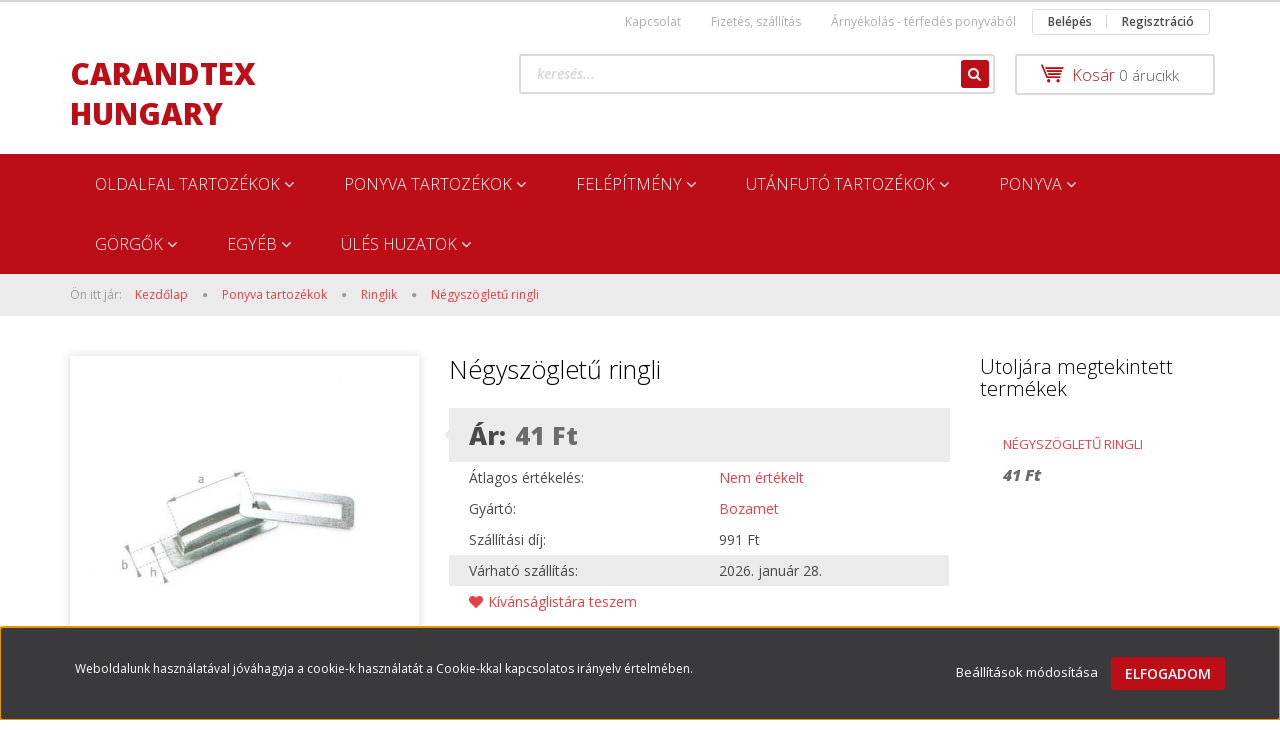

--- FILE ---
content_type: text/html; charset=UTF-8
request_url: https://carandtex.hu/negyszogletu-ringli-746
body_size: 15693
content:
<!DOCTYPE html>
<!--[if lt IE 7]>      <html class="no-js lt-ie10 lt-ie9 lt-ie8 lt-ie7" lang="hu" dir="ltr"> <![endif]-->
<!--[if IE 7]>         <html class="no-js lt-ie10 lt-ie9 lt-ie8" lang="hu" dir="ltr"> <![endif]-->
<!--[if IE 8]>         <html class="no-js lt-ie10 lt-ie9" lang="hu" dir="ltr"> <![endif]-->
<!--[if IE 9]>         <html class="no-js lt-ie10" lang="hu" dir="ltr"> <![endif]-->
<!--[if gt IE 10]><!--> <html class="no-js" lang="hu" dir="ltr"> <!--<![endif]-->
<head>
    <title>Négyszögletű ringli - Bozamet - Carandtex Hungary</title>
    <meta charset="utf-8">
    <meta name="description" content="Négyszögletű ringli termékünk most 41 Ft-os áron elérhető. Vásároljon kényelmesen és biztonságosan webáruházunkból, akár percek alatt!">
    <meta name="robots" content="index, follow">
    <link rel="image_src" href="https://carandtexhungary.cdn.shoprenter.hu/custom/carandtexhungary/image/data/product/Ringlik/05_27_38.jpg.webp?lastmod=1715080333.1701174033">
    <meta property="og:title" content="Négyszögletű ringli" />
    <meta property="og:type" content="product" />
    <meta property="og:url" content="https://carandtex.hu/negyszogletu-ringli-746" />
    <meta property="og:image" content="https://carandtexhungary.cdn.shoprenter.hu/custom/carandtexhungary/image/cache/w1719h900q100/product/Ringlik/05_27_38.jpg.webp?lastmod=1715080333.1701174033" />
    <meta property="og:description" content="27-es négyszögletű ringliEgy doboz tartalma 1.000 darab" />
    <link href="https://carandtexhungary.cdn.shoprenter.hu/custom/carandtexhungary/image/data/favicon.svg?lastmod=1697540217.1701174033" rel="icon" />
    <link href="https://carandtexhungary.cdn.shoprenter.hu/custom/carandtexhungary/image/data/favicon.svg?lastmod=1697540217.1701174033" rel="apple-touch-icon" />
    <base href="https://carandtex.hu:443" />

    <meta name="viewport" content="width=device-width, initial-scale=1">
            <link href="https://carandtex.hu/negyszogletu-ringli-746" rel="canonical">
    
            
            
            <link rel="stylesheet" href="https://carandtexhungary.cdn.shoprenter.hu/web/compiled/css/fancybox2.css?v=1769069094" media="screen">
            <link rel="stylesheet" href="https://carandtexhungary.cdn.shoprenter.hu/custom/carandtexhungary/catalog/view/theme/rome2_red/style/1744806802.1549960271.0.1709817403.css?v=null.1701174033" media="screen">
        <script>
        window.nonProductQuality = 100;
    </script>
    <script src="//ajax.googleapis.com/ajax/libs/jquery/1.10.2/jquery.min.js"></script>
    <script>window.jQuery || document.write('<script src="https://carandtexhungary.cdn.shoprenter.hu/catalog/view/javascript/jquery/jquery-1.10.2.min.js?v=1484139539"><\/script>')</script>

        
    
            
        <script src="https://cdnjs.cloudflare.com/ajax/libs/loadCSS/2.1.0/loadCSS.min.js" integrity="sha256-PfuBYBreSv0el08vXRTkDhLawwSJicsqhPwaoFq/R7I=" crossorigin="anonymous"></script>
    <script>loadCSS('//maxcdn.bootstrapcdn.com/font-awesome/4.7.0/css/font-awesome.min.css');</script>
    <!-- Header JavaScript codes -->
            <script src="https://carandtexhungary.cdn.shoprenter.hu/web/compiled/js/countdown.js?v=1769069092"></script>
                    <script src="https://carandtexhungary.cdn.shoprenter.hu/web/compiled/js/legacy_newsletter.js?v=1769069092"></script>
                    <script src="https://carandtexhungary.cdn.shoprenter.hu/web/compiled/js/base.js?v=1769069092"></script>
                    <script src="https://carandtexhungary.cdn.shoprenter.hu/web/compiled/js/fancybox2.js?v=1769069092"></script>
                    <script src="https://carandtexhungary.cdn.shoprenter.hu/web/compiled/js/before_starter2_productpage.js?v=1769069092"></script>
                    <script src="https://carandtexhungary.cdn.shoprenter.hu/web/compiled/js/before_starter.js?v=1769069092"></script>
                    <script src="https://carandtexhungary.cdn.shoprenter.hu/web/compiled/js/productreview.js?v=1769069092"></script>
                    <script src="https://carandtexhungary.cdn.shoprenter.hu/web/compiled/js/before_starter2_head.js?v=1769069092"></script>
                    <script src="https://carandtexhungary.cdn.shoprenter.hu/web/compiled/js/base_bootstrap.js?v=1769069092"></script>
                    <script src="https://carandtexhungary.cdn.shoprenter.hu/web/compiled/js/nanobar.js?v=1769069092"></script>
                    <!-- Header jQuery onLoad scripts -->
    <script>
        window.countdownFormat = '%D:%H:%M:%S';
        //<![CDATA[
        var BASEURL = 'https://carandtex.hu';
Currency = {"symbol_left":"","symbol_right":" Ft","decimal_place":0,"decimal_point":",","thousand_point":".","currency":"HUF","value":1};
var ShopRenter = ShopRenter || {}; ShopRenter.product = {"id":746,"sku":"05.27","currency":"HUF","unitName":"db","price":40.640000000000001,"name":"N\u00e9gysz\u00f6glet\u0171 ringli","brand":"Bozamet","currentVariant":[],"parent":{"id":746,"sku":"05.27","unitName":"db","price":40.640000000000001,"name":"N\u00e9gysz\u00f6glet\u0171 ringli"}};

        $(document).ready(function(){
        // DOM ready
            
                $('.fancybox').fancybox({
                    maxWidth: 820,
                    maxHeight: 650,
                    afterLoad: function(){
                        wrapCSS = $(this.element).data('fancybox-wrapcss');
                        if(wrapCSS){
                            $('.fancybox-wrap').addClass(wrapCSS);
                        }
                    },
                    helpers: {
                        thumbs: {
                            width: 50,
                            height: 50
                        }
                    }
                });
                $('.fancybox-inline').fancybox({
                    maxWidth: 820,
                    maxHeight: 650,
                    type:'inline'
                });
                

        // /DOM ready
        });
        $(window).load(function(){
        // OnLoad
            new WishlistHandler('wishlist-add','');

        // /OnLoad
        });
        //]]>
    </script>
    
        <script src="https://carandtexhungary.cdn.shoprenter.hu/web/compiled/js/vue/manifest.bundle.js?v=1769069090"></script>
<script>
    var ShopRenter = ShopRenter || {};
    ShopRenter.onCartUpdate = function (callable) {
        document.addEventListener('cartChanged', callable)
    };
    ShopRenter.onItemAdd = function (callable) {
        document.addEventListener('AddToCart', callable)
    };
    ShopRenter.onItemDelete = function (callable) {
        document.addEventListener('deleteCart', callable)
    };
    ShopRenter.onSearchResultViewed = function (callable) {
        document.addEventListener('AuroraSearchResultViewed', callable)
    };
    ShopRenter.onSubscribedForNewsletter = function (callable) {
        document.addEventListener('AuroraSubscribedForNewsletter', callable)
    };
    ShopRenter.onCheckoutInitiated = function (callable) {
        document.addEventListener('AuroraCheckoutInitiated', callable)
    };
    ShopRenter.onCheckoutShippingInfoAdded = function (callable) {
        document.addEventListener('AuroraCheckoutShippingInfoAdded', callable)
    };
    ShopRenter.onCheckoutPaymentInfoAdded = function (callable) {
        document.addEventListener('AuroraCheckoutPaymentInfoAdded', callable)
    };
    ShopRenter.onCheckoutOrderConfirmed = function (callable) {
        document.addEventListener('AuroraCheckoutOrderConfirmed', callable)
    };
    ShopRenter.onCheckoutOrderPaid = function (callable) {
        document.addEventListener('AuroraOrderPaid', callable)
    };
    ShopRenter.onCheckoutOrderPaidUnsuccessful = function (callable) {
        document.addEventListener('AuroraOrderPaidUnsuccessful', callable)
    };
    ShopRenter.onProductPageViewed = function (callable) {
        document.addEventListener('AuroraProductPageViewed', callable)
    };
    ShopRenter.onMarketingConsentChanged = function (callable) {
        document.addEventListener('AuroraMarketingConsentChanged', callable)
    };
    ShopRenter.onCustomerRegistered = function (callable) {
        document.addEventListener('AuroraCustomerRegistered', callable)
    };
    ShopRenter.onCustomerLoggedIn = function (callable) {
        document.addEventListener('AuroraCustomerLoggedIn', callable)
    };
    ShopRenter.onCustomerUpdated = function (callable) {
        document.addEventListener('AuroraCustomerUpdated', callable)
    };
    ShopRenter.onCartPageViewed = function (callable) {
        document.addEventListener('AuroraCartPageViewed', callable)
    };
    ShopRenter.customer = {"userId":0,"userClientIP":"3.142.84.109","userGroupId":8,"customerGroupTaxMode":"gross","customerGroupPriceMode":"only_gross","email":"","phoneNumber":"","name":{"firstName":"","lastName":""}};
    ShopRenter.theme = {"name":"rome2_red","family":"rome2","parent":"bootstrap"};
    ShopRenter.shop = {"name":"carandtexhungary","locale":"hu","currency":{"code":"HUF","rate":1},"domain":"carandtexhungary.myshoprenter.hu"};
    ShopRenter.page = {"route":"product\/product","queryString":"negyszogletu-ringli-746"};

    ShopRenter.formSubmit = function (form, callback) {
        callback();
    };

    let loadedAsyncScriptCount = 0;
    function asyncScriptLoaded(position) {
        loadedAsyncScriptCount++;
        if (position === 'body') {
            if (document.querySelectorAll('.async-script-tag').length === loadedAsyncScriptCount) {
                if (/complete|interactive|loaded/.test(document.readyState)) {
                    document.dispatchEvent(new CustomEvent('asyncScriptsLoaded', {}));
                } else {
                    document.addEventListener('DOMContentLoaded', () => {
                        document.dispatchEvent(new CustomEvent('asyncScriptsLoaded', {}));
                    });
                }
            }
        }
    }
</script>


                    <script type="text/javascript" src="https://carandtexhungary.cdn.shoprenter.hu/web/compiled/js/vue/customerEventDispatcher.bundle.js?v=1769069090"></script>




    
    
                
            
            <script>window.dataLayer=window.dataLayer||[];function gtag(){dataLayer.push(arguments)};var ShopRenter=ShopRenter||{};ShopRenter.config=ShopRenter.config||{};ShopRenter.config.googleConsentModeDefaultValue="denied";</script>                        <script type="text/javascript" src="https://carandtexhungary.cdn.shoprenter.hu/web/compiled/js/vue/googleConsentMode.bundle.js?v=1769069090"></script>

            
            
            
            
                <!--Global site tag(gtag.js)--><script async src="https://www.googletagmanager.com/gtag/js?id=G-J6GB5FHQ2V"></script><script>window.dataLayer=window.dataLayer||[];function gtag(){dataLayer.push(arguments);}
gtag('js',new Date());gtag('config','G-J6GB5FHQ2V');</script>                                <script type="text/javascript" src="https://carandtexhungary.cdn.shoprenter.hu/web/compiled/js/vue/GA4EventSender.bundle.js?v=1769069090"></script>

    
    
</head>

<body id="body" class="bootstrap-body page-body flypage_body body-pathway-top desktop-device-body body-pathway-top rome2_red-body" role="document">
            
    




            

<!-- cached --><div id="firstLogNanobar" class="Fixed aurora-nanobar aurora-nanobar-firstlogin">
    <div class="aurora-nanobar-container">
        <span id="nanoTextCookies" class="aurora-nanobar-text"
              style="font-size: 12px;">Weboldalunk használatával jóváhagyja a cookie-k használatát a Cookie-kkal kapcsolatos irányelv értelmében.
        </span>
        <div class="aurora-nanobar-buttons-wrapper nanobar-buttons">
            <a id ="aurora-nanobar-settings-button" href="">
                <span>Beállítások módosítása</span>
            </a>
            <a id="auroraNanobarCloseCookies" href="" class="button btn btn-primary aurora-nanobar-btn" data-button-save-text="Beállítások mentése">
                <span>Elfogadom</span>
            </a>
        </div>
        <div class="aurora-nanobar-cookies" style="display: none;">
            <div class="form-group">
                <label><input type="checkbox" name="required_cookies" id="required-cookies" disabled="disabled" checked="checked" /> Szükséges cookie-k</label>
                <div class="cookies-help-text">
                    Ezek a cookie-k segítenek abban, hogy a webáruház használható és működőképes legyen.
                </div>
            </div>
            <div class="form-group">
                <label>
                    <input type="checkbox" name="marketing_cookies" id="marketing-cookies"
                             checked />
                    Marketing cookie-k
                </label>
                <div class="cookies-help-text">
                    Ezeket a cookie-k segítenek abban, hogy az Ön érdeklődési körének megfelelő reklámokat és termékeket jelenítsük meg a webáruházban.
                </div>
            </div>
        </div>
    </div>
</div>

<script>

    (function ($) {
        $(document).ready(function () {
            new AuroraNanobar.FirstLogNanobarCheckbox(jQuery('#firstLogNanobar'), 'bottom');
        });
    })(jQuery);

</script>
<!-- /cached -->
<!-- cached --><div id="freeShippingNanobar" class="Fixed aurora-nanobar aurora-nanobar-freeshipping">
    <div class="aurora-nanobar-container">
        <span id="auroraNanobarClose" class="aurora-nanobar-close-x"><i class="fa fa-times sr-icon-times"></i></span>
        <span id="nanoText" class="aurora-nanobar-text"></span>
    </div>
</div>

<script>$(document).ready(function(){document.nanobarInstance=new AuroraNanobar.FreeShippingNanobar($('#freeShippingNanobar'),'bottom','0','','1');});</script><!-- /cached -->
    
                <!-- cached -->














<script>
    loadCSS('catalog/view/javascript/jquery/jquery-mmenu/dist/css/jquery.mmenu.all.css');
</script>
<script src="https://carandtexhungary.cdn.shoprenter.hu/catalog/view/javascript/jquery/jquery-mmenu/dist/js/jquery.mmenu.all.min.js?v=1484139539"></script>
<script src="https://carandtexhungary.cdn.shoprenter.hu/catalog/view/javascript/jquery/product_count_in_cart.js?v=1530610005"></script>

<script>
    $(document).ready(function(){$('#menu-nav').mmenu({navbar:{title:'Menü'},extensions:["theme-dark","border-full"],offCanvas:{position:"left",zposition:"back"},counters:true});function setLanguagesMobile(type){$('.'+type+'-change-mobile').click(function(e){e.preventDefault();$('#'+type+'_value_mobile').attr('value',$(this).data('value'));$('#mobile_'+type+'_form').submit();});}
setLanguagesMobile('language');setLanguagesMobile('currency');});</script>

<form action="index.php" method="post" enctype="multipart/form-data" id="mobile_currency_form">
    <input id="currency_value_mobile" type="hidden" value="" name="currency_id"/>
</form>

<form action="index.php" method="post" enctype="multipart/form-data" id="mobile_language_form">
    <input id="language_value_mobile" type="hidden" value="" name="language_code"/>
</form>


<div id="menu-nav">
    <ul>
        <li class="mm-title mm-group-title text-center"><span><i class="fa fa-tags sr-icon-tags"></i> Kategóriák</span></li>

<li>
    <a href="https://carandtex.hu/oldalfal-tartozekok-222">            <h3 class="category-list-link-text">Oldalfal tartozékok</h3>
        </a>
            <ul><li>
    <a href="https://carandtex.hu/oldalfal-tartozekok-222/fulek-227">            Fülek
        </a>
    </li><li>
    <a href="https://carandtex.hu/oldalfal-tartozekok-222/oldalfal-zarak-225">            Oldalfal zárak
        </a>
    </li></ul>
    </li><li>
    <a href="https://carandtex.hu/ponyva-tartozekok-216">            <h3 class="category-list-link-text">Ponyva tartozékok</h3>
        </a>
            <ul><li>
    <a href="https://carandtex.hu/ponyva-tartozekok-216/aluminium-rud-adapterek-keder-profilok-228">            Aluminium rúd, adapterek, kéder profilok
        </a>
    </li><li>
    <a href="https://carandtex.hu/ponyva-tartozekok-216/csatok-ovek-268">            Csatok, övek
        </a>
    </li><li>
    <a href="https://carandtex.hu/ponyva-tartozekok-216/egyeb-423">            Egyéb
        </a>
    </li><li>
    <a href="https://carandtex.hu/ponyva-tartozekok-216/feszitok-426">            Feszítők
        </a>
    </li><li>
    <a href="https://carandtex.hu/ponyva-tartozekok-216/fulek-283">            Fülek
        </a>
    </li><li>
    <a href="https://carandtex.hu/ponyva-tartozekok-216/gumikotel-szilikon-245">            Gumikötél, szilikon
        </a>
            <ul><li>
    <a href="https://carandtex.hu/ponyva-tartozekok-216/gumikotel-szilikon-245/egyebb-256">            Egyébb
        </a>
    </li><li>
    <a href="https://carandtex.hu/ponyva-tartozekok-216/gumikotel-szilikon-245/gumikotel-253">            Gumikötél
        </a>
    </li><li>
    <a href="https://carandtex.hu/ponyva-tartozekok-216/gumikotel-szilikon-245/sator-keder-248">            Sátor kéder
        </a>
    </li><li>
    <a href="https://carandtex.hu/ponyva-tartozekok-216/gumikotel-szilikon-245/szilikon-kabel-251">            Szilikon kábel
        </a>
    </li></ul>
    </li><li>
    <a href="https://carandtex.hu/ponyva-tartozekok-216/hevederek-lefuzok-229">            Hevederek, lefűzők
        </a>
    </li><li>
    <a href="https://carandtex.hu/ponyva-tartozekok-216/kampok-262">            Kampók
        </a>
    </li><li>
    <a href="https://carandtex.hu/ponyva-tartozekok-216/ringlik-259">            Ringlik
        </a>
    </li><li>
    <a href="https://carandtex.hu/ponyva-tartozekok-216/spaniferek-265">            Spaniferek
        </a>
    </li><li>
    <a href="https://carandtex.hu/ponyva-tartozekok-216/szerszamok-282">            Szerszámok
        </a>
    </li><li>
    <a href="https://carandtex.hu/ponyva-tartozekok-216/vamkabel-230">            Vámkábel
        </a>
            <ul><li>
    <a href="https://carandtex.hu/ponyva-tartozekok-216/vamkabel-230/vamkabel-meretre-236">            Vámkábel méretre
        </a>
    </li><li>
    <a href="https://carandtex.hu/ponyva-tartozekok-216/vamkabel-230/vamkabel-tekercs-239">            Vámkábel tekercs
        </a>
    </li><li>
    <a href="https://carandtex.hu/ponyva-tartozekok-216/vamkabel-230/vamkabel-vegekkel-233">            Vámkábel végekkel
        </a>
    </li><li>
    <a href="https://carandtex.hu/ponyva-tartozekok-216/vamkabel-230/vegek-242">            Végek
        </a>
    </li></ul>
    </li></ul>
    </li><li>
    <a href="https://carandtex.hu/karosszeria-286">            <h3 class="category-list-link-text">Felépítmény</h3>
        </a>
            <ul><li>
    <a href="https://carandtex.hu/karosszeria-286/aru-rogzitok-307">            Árú rögzitők
        </a>
    </li><li>
    <a href="https://carandtex.hu/karosszeria-286/csuszos-gorgos-rendszerek-305">            Csúszós, görgős rendszerek
        </a>
    </li><li>
    <a href="https://carandtex.hu/karosszeria-286/fenyvisszaverok-303">            Fényvisszaverők
        </a>
    </li><li>
    <a href="https://carandtex.hu/karosszeria-286/konzolok-289">            Konzolok
        </a>
    </li><li>
    <a href="https://carandtex.hu/karosszeria-286/padlok-299">            Padlók
        </a>
    </li><li>
    <a href="https://carandtex.hu/karosszeria-286/teleszkopok-432">            Teleszkópok
        </a>
    </li></ul>
    </li><li>
    <a href="https://carandtex.hu/utanfuto-tartozekok-310">            <h3 class="category-list-link-text">Utánfutó tartozékok</h3>
        </a>
            <ul><li>
    <a href="https://carandtex.hu/utanfuto-tartozekok-310/egyebb-311">            Egyéb
        </a>
    </li><li>
    <a href="https://carandtex.hu/utanfuto-tartozekok-310/fenyvisszaverok-322">            Fényvisszaverők
        </a>
    </li><li>
    <a href="https://carandtex.hu/utanfuto-tartozekok-310/gumi-utkozok-329">            Gumi ütközők
        </a>
    </li><li>
    <a href="https://carandtex.hu/utanfuto-tartozekok-310/ladak-tartalyok-429">            Ládák, tartályok
        </a>
    </li><li>
    <a href="https://carandtex.hu/utanfuto-tartozekok-310/padlok-320">            Padlók
        </a>
    </li></ul>
    </li><li>
    <a href="https://carandtex.hu/ponyva-332">            <h3 class="category-list-link-text">Ponyva</h3>
        </a>
            <ul><li>
    <a href="https://carandtex.hu/ponyva-332/cipzar-435">            Cipzár
        </a>
    </li><li>
    <a href="https://carandtex.hu/ponyva-332/ponyvak-438">            Ponyvák
        </a>
    </li></ul>
    </li><li>
    <a href="https://carandtex.hu/gorgok-341">            <h3 class="category-list-link-text">Görgők</h3>
        </a>
            <ul><li>
    <a href="https://carandtex.hu/gorgok-341/gorgok-csusztatos-rendszerre-405">            Görgők csúsztatós rendszerre
        </a>
    </li><li>
    <a href="https://carandtex.hu/gorgok-341/oszlop-gorgok-351">            Oszlop görgők
        </a>
    </li><li>
    <a href="https://carandtex.hu/gorgok-341/ponyva-gorgok-347">            Ponyva görgők
        </a>
    </li><li>
    <a href="https://carandtex.hu/gorgok-341/sinek-408">            Sínek
        </a>
    </li></ul>
    </li><li>
    <a href="https://carandtex.hu/egyeb-354">            <h3 class="category-list-link-text">Egyéb</h3>
        </a>
            <ul><li>
    <a href="https://carandtex.hu/egyeb-354/oltozet-355">            Öltözet
        </a>
    </li></ul>
    </li><li>
    <a href="https://carandtex.hu/ules-huzatok-440">            <h3 class="category-list-link-text">Ülés huzatok</h3>
        </a>
            <ul><li>
    <a href="https://carandtex.hu/ules-huzatok-440/kamion-uleshuzat-441">            Furgon üléshuzat
        </a>
    </li></ul>
    </li>

<li class="mm-title mm-group-title text-center"><span><i class="fa fa-list-alt sr-icon-list"></i> Menüpontok</span></li>

<li class="informations-mobile-menu-item">
    <a href="https://carandtex.hu/index.php?route=product/list&amp;latest=52" target="_self">Link a legújabb termékekre</a>
    </li>
<li class="informations-mobile-menu-item">
    <a href="https://carandtex.hu/index.php?route=information/contact" target="_self">Kapcsolat</a>
    </li>
<li class="informations-mobile-menu-item">
    <a href="https://carandtex.hu/index.php?route=product/list&amp;special=1" target="_self">Akciós termékek</a>
    </li>
<li class="informations-mobile-menu-item">
    <a href="https://carandtex.hu/adatvedelmi-nyilatkozat-44" target="_self">Adatvédelmi nyilatkozat</a>
    </li>
<li class="informations-mobile-menu-item">
    <a href="https://carandtex.hu/sator-teraszfedes" target="_self">Árnyékolás - térfedés ponyvából</a>
    </li>



<li class="mm-title mm-group-title text-center"><span><i class="fa fa-user sr-icon-user"></i> Belépés és Regisztráció</span></li>
<li class="customer-mobile-menu-item">
    <a href="index.php?route=account/login">Belépés</a>
</li>
<li class="customer-mobile-menu-item">
    <a href="index.php?route=account/create">Regisztráció</a>
</li>



    </ul>
</div>

<div id="mobile-nav"
     class="responsive-menu Fixed hidden-print mobile-menu-orientation-left">
        <a class="mobile-headers mobile-content-header" href="#menu-nav">
        <i class="fa fa-bars sr-icon-hamburger-menu mobile-headers-icon"></i>
        <span class="mobile-headers-title">Menü</span>
    </a>
    <div class="mobile-headers mobile-logo">
                <a class="mobile-logo-link" href="/">Carandtex Hungary</a>
            </div>
    <a class="mobile-headers mobile-search-link search-popup-btn" data-toggle="collapse" data-target="#search">
        <i class="fa fa-search sr-icon-search mobile-headers-icon"></i>
    </a>
            <a class="mobile-headers mobile-cart-link" data-toggle="collapse" data-target="#module_cart">
            <i class="icon-sr-cart icon-sr-cart-7 mobile-headers-icon"></i>
            <div class="mobile-cart-product-count mobile-cart-empty hidden-md">
            </div>
        </a>
    </div>
<!-- /cached -->
<!-- page-wrap -->
<div class="page-wrap">


    <div id="SR_scrollTop"></div>

    <!-- header -->
    <header class="desktop-logo-hidden">
                    <nav class="navbar header-navbar hidden-xs hidden-sm">
                <div class="container">
                                            
                        
                                        <div class="header-topmenu">
                        <div id="topmenu-nav">
                            <!-- cached -->    <ul class="nav navbar-nav headermenu-list" role="menu">
                    <li>
                <a href="https://carandtex.hu/index.php?route=information/contact"
                   target="_self"
                                        title="Kapcsolat">
                    Kapcsolat
                </a>
                            </li>
                    <li>
                <a href="https://carandtex.hu/fizetes-szallitas-34"
                   target="_self"
                                        title="Fizetés, szállítás">
                    Fizetés, szállítás
                </a>
                            </li>
                    <li>
                <a href="https://carandtex.hu/sator-teraszfedes"
                   target="_self"
                                        title="Árnyékolás - térfedés ponyvából">
                    Árnyékolás - térfedés ponyvából
                </a>
                            </li>
            </ul>
    <!-- /cached -->
                            <!-- cached -->    <ul id="login_wrapper" class="nav navbar-nav navbar-right login-list">
                    <li class="login-list-item">
    <a href="index.php?route=account/login" title="Belépés">Belépés</a>
</li>
<li class="create-list-item">
    <a href="index.php?route=account/create" title="Regisztráció">Regisztráció</a>
</li>            </ul>
<!-- /cached -->
                        </div>
                    </div>
                </div>
            </nav>
            <div class="header-middle">
                <div class="container header-container">
                    <div class="header-middle-row">
                        <div class="header-middle-left">
                            <!-- cached --><div id="logo" class="module content-module header-position logo-module logo-text hide-top">
            <a href="/">Carandtex Hungary</a>
        </div><!-- /cached -->
                        </div>
                        <div class="header-middle-right">
                            <div class="row header-middle-right-row">
                                                                                                
                                                                
                                                                <div class="header-col header-col-cart">
                                    <hx:include src="/_fragment?_path=_format%3Dhtml%26_locale%3Den%26_controller%3Dmodule%252Fcart&amp;_hash=feYp7AVmht%2F7MBZH9RWr6u0H5KGD71%2BvB6ItpibONhU%3D"></hx:include>
                                </div>
                                                                                                    <div class="col-md-7 header-col header-col-search">
                                            <div id="search" class="mm-fixed-top search-module">
    <div class="form-group">
        <div class="row module-search-row">
                                                    <div class="col-md-12 header-col col-search-input">
                                    <div class="input-group">
                    <input class="form-control disableAutocomplete" type="text" placeholder="keresés..." value=""
                           id="filter_keyword" 
                           onclick="this.value=(this.value==this.defaultValue)?'':this.value;"/>

                <span class="input-group-btn">
                    <button id="search_btn" onclick="moduleSearch();" class="btn btn-sm"><i class="fa fa-search sr-icon-search"></i></button>
                </span>
                </div>
            
                </div>
            
        </div>
    </div>
    <input type="hidden" id="filter_description"
            value="0"/><input type="hidden" id="search_shopname"
            value="carandtexhungary"/>
    <div id="results" class="search-results"></div>
</div>


                                    </div>
                                                            </div>
                        </div>
                        <div class="clearfix"></div>
                    </div>
                </div>
            </div>
            <div class="header-categories-wrapper sticky-head hidden-xs hidden-sm"><div class="container header-categories">


                    
            <div id="module_category_wrapper" class="module-category-wrapper">
        <div id="category" class="module content-module header-position hide-top category-module hidden-xs hidden-sm" >
                <div class="module-head">
                        <h3 class="module-head-title">Kategóriák / Termékek</h3>
            </div>
                <div class="module-body">
                        <div id="category-nav">
            


<ul class="category category_menu sf-menu sf-horizontal cached">
    <li id="cat_222" class="item category-list module-list parent even">
    <a href="https://carandtex.hu/oldalfal-tartozekok-222" class="category-list-link module-list-link">
                    <h3 class="category-list-link-text">Oldalfal tartozékok</h3>
        </a>
            <ul class="children"><li id="cat_227" class="item category-list module-list even">
    <a href="https://carandtex.hu/oldalfal-tartozekok-222/fulek-227" class="category-list-link module-list-link">
                Fülek
        </a>
    </li><li id="cat_225" class="item category-list module-list odd">
    <a href="https://carandtex.hu/oldalfal-tartozekok-222/oldalfal-zarak-225" class="category-list-link module-list-link">
                Oldalfal zárak
        </a>
    </li></ul>
    </li><li id="cat_216" class="item category-list module-list parent odd">
    <a href="https://carandtex.hu/ponyva-tartozekok-216" class="category-list-link module-list-link">
                    <h3 class="category-list-link-text">Ponyva tartozékok</h3>
        </a>
            <ul class="children"><li id="cat_228" class="item category-list module-list even">
    <a href="https://carandtex.hu/ponyva-tartozekok-216/aluminium-rud-adapterek-keder-profilok-228" class="category-list-link module-list-link">
                Aluminium rúd, adapterek, kéder profilok
        </a>
    </li><li id="cat_268" class="item category-list module-list odd">
    <a href="https://carandtex.hu/ponyva-tartozekok-216/csatok-ovek-268" class="category-list-link module-list-link">
                Csatok, övek
        </a>
    </li><li id="cat_423" class="item category-list module-list even">
    <a href="https://carandtex.hu/ponyva-tartozekok-216/egyeb-423" class="category-list-link module-list-link">
                Egyéb
        </a>
    </li><li id="cat_426" class="item category-list module-list odd">
    <a href="https://carandtex.hu/ponyva-tartozekok-216/feszitok-426" class="category-list-link module-list-link">
                Feszítők
        </a>
    </li><li id="cat_283" class="item category-list module-list even">
    <a href="https://carandtex.hu/ponyva-tartozekok-216/fulek-283" class="category-list-link module-list-link">
                Fülek
        </a>
    </li><li id="cat_245" class="item category-list module-list parent odd">
    <a href="https://carandtex.hu/ponyva-tartozekok-216/gumikotel-szilikon-245" class="category-list-link module-list-link">
                Gumikötél, szilikon
        </a>
            <ul class="children"><li id="cat_256" class="item category-list module-list even">
    <a href="https://carandtex.hu/ponyva-tartozekok-216/gumikotel-szilikon-245/egyebb-256" class="category-list-link module-list-link">
                Egyébb
        </a>
    </li><li id="cat_253" class="item category-list module-list odd">
    <a href="https://carandtex.hu/ponyva-tartozekok-216/gumikotel-szilikon-245/gumikotel-253" class="category-list-link module-list-link">
                Gumikötél
        </a>
    </li><li id="cat_248" class="item category-list module-list even">
    <a href="https://carandtex.hu/ponyva-tartozekok-216/gumikotel-szilikon-245/sator-keder-248" class="category-list-link module-list-link">
                Sátor kéder
        </a>
    </li><li id="cat_251" class="item category-list module-list odd">
    <a href="https://carandtex.hu/ponyva-tartozekok-216/gumikotel-szilikon-245/szilikon-kabel-251" class="category-list-link module-list-link">
                Szilikon kábel
        </a>
    </li></ul>
    </li><li id="cat_229" class="item category-list module-list even">
    <a href="https://carandtex.hu/ponyva-tartozekok-216/hevederek-lefuzok-229" class="category-list-link module-list-link">
                Hevederek, lefűzők
        </a>
    </li><li id="cat_262" class="item category-list module-list odd">
    <a href="https://carandtex.hu/ponyva-tartozekok-216/kampok-262" class="category-list-link module-list-link">
                Kampók
        </a>
    </li><li id="cat_259" class="item category-list module-list even">
    <a href="https://carandtex.hu/ponyva-tartozekok-216/ringlik-259" class="category-list-link module-list-link">
                Ringlik
        </a>
    </li><li id="cat_265" class="item category-list module-list odd">
    <a href="https://carandtex.hu/ponyva-tartozekok-216/spaniferek-265" class="category-list-link module-list-link">
                Spaniferek
        </a>
    </li><li id="cat_282" class="item category-list module-list even">
    <a href="https://carandtex.hu/ponyva-tartozekok-216/szerszamok-282" class="category-list-link module-list-link">
                Szerszámok
        </a>
    </li><li id="cat_230" class="item category-list module-list parent odd">
    <a href="https://carandtex.hu/ponyva-tartozekok-216/vamkabel-230" class="category-list-link module-list-link">
                Vámkábel
        </a>
            <ul class="children"><li id="cat_236" class="item category-list module-list even">
    <a href="https://carandtex.hu/ponyva-tartozekok-216/vamkabel-230/vamkabel-meretre-236" class="category-list-link module-list-link">
                Vámkábel méretre
        </a>
    </li><li id="cat_239" class="item category-list module-list odd">
    <a href="https://carandtex.hu/ponyva-tartozekok-216/vamkabel-230/vamkabel-tekercs-239" class="category-list-link module-list-link">
                Vámkábel tekercs
        </a>
    </li><li id="cat_233" class="item category-list module-list even">
    <a href="https://carandtex.hu/ponyva-tartozekok-216/vamkabel-230/vamkabel-vegekkel-233" class="category-list-link module-list-link">
                Vámkábel végekkel
        </a>
    </li><li id="cat_242" class="item category-list module-list odd">
    <a href="https://carandtex.hu/ponyva-tartozekok-216/vamkabel-230/vegek-242" class="category-list-link module-list-link">
                Végek
        </a>
    </li></ul>
    </li></ul>
    </li><li id="cat_286" class="item category-list module-list parent even">
    <a href="https://carandtex.hu/karosszeria-286" class="category-list-link module-list-link">
                    <h3 class="category-list-link-text">Felépítmény</h3>
        </a>
            <ul class="children"><li id="cat_307" class="item category-list module-list even">
    <a href="https://carandtex.hu/karosszeria-286/aru-rogzitok-307" class="category-list-link module-list-link">
                Árú rögzitők
        </a>
    </li><li id="cat_305" class="item category-list module-list odd">
    <a href="https://carandtex.hu/karosszeria-286/csuszos-gorgos-rendszerek-305" class="category-list-link module-list-link">
                Csúszós, görgős rendszerek
        </a>
    </li><li id="cat_303" class="item category-list module-list even">
    <a href="https://carandtex.hu/karosszeria-286/fenyvisszaverok-303" class="category-list-link module-list-link">
                Fényvisszaverők
        </a>
    </li><li id="cat_289" class="item category-list module-list odd">
    <a href="https://carandtex.hu/karosszeria-286/konzolok-289" class="category-list-link module-list-link">
                Konzolok
        </a>
    </li><li id="cat_299" class="item category-list module-list even">
    <a href="https://carandtex.hu/karosszeria-286/padlok-299" class="category-list-link module-list-link">
                Padlók
        </a>
    </li><li id="cat_432" class="item category-list module-list odd">
    <a href="https://carandtex.hu/karosszeria-286/teleszkopok-432" class="category-list-link module-list-link">
                Teleszkópok
        </a>
    </li></ul>
    </li><li id="cat_310" class="item category-list module-list parent odd">
    <a href="https://carandtex.hu/utanfuto-tartozekok-310" class="category-list-link module-list-link">
                    <h3 class="category-list-link-text">Utánfutó tartozékok</h3>
        </a>
            <ul class="children"><li id="cat_311" class="item category-list module-list even">
    <a href="https://carandtex.hu/utanfuto-tartozekok-310/egyebb-311" class="category-list-link module-list-link">
                Egyéb
        </a>
    </li><li id="cat_322" class="item category-list module-list odd">
    <a href="https://carandtex.hu/utanfuto-tartozekok-310/fenyvisszaverok-322" class="category-list-link module-list-link">
                Fényvisszaverők
        </a>
    </li><li id="cat_329" class="item category-list module-list even">
    <a href="https://carandtex.hu/utanfuto-tartozekok-310/gumi-utkozok-329" class="category-list-link module-list-link">
                Gumi ütközők
        </a>
    </li><li id="cat_429" class="item category-list module-list odd">
    <a href="https://carandtex.hu/utanfuto-tartozekok-310/ladak-tartalyok-429" class="category-list-link module-list-link">
                Ládák, tartályok
        </a>
    </li><li id="cat_320" class="item category-list module-list even">
    <a href="https://carandtex.hu/utanfuto-tartozekok-310/padlok-320" class="category-list-link module-list-link">
                Padlók
        </a>
    </li></ul>
    </li><li id="cat_332" class="item category-list module-list parent even">
    <a href="https://carandtex.hu/ponyva-332" class="category-list-link module-list-link">
                    <h3 class="category-list-link-text">Ponyva</h3>
        </a>
            <ul class="children"><li id="cat_435" class="item category-list module-list even">
    <a href="https://carandtex.hu/ponyva-332/cipzar-435" class="category-list-link module-list-link">
                Cipzár
        </a>
    </li><li id="cat_438" class="item category-list module-list odd">
    <a href="https://carandtex.hu/ponyva-332/ponyvak-438" class="category-list-link module-list-link">
                Ponyvák
        </a>
    </li></ul>
    </li><li id="cat_341" class="item category-list module-list parent odd">
    <a href="https://carandtex.hu/gorgok-341" class="category-list-link module-list-link">
                    <h3 class="category-list-link-text">Görgők</h3>
        </a>
            <ul class="children"><li id="cat_405" class="item category-list module-list even">
    <a href="https://carandtex.hu/gorgok-341/gorgok-csusztatos-rendszerre-405" class="category-list-link module-list-link">
                Görgők csúsztatós rendszerre
        </a>
    </li><li id="cat_351" class="item category-list module-list odd">
    <a href="https://carandtex.hu/gorgok-341/oszlop-gorgok-351" class="category-list-link module-list-link">
                Oszlop görgők
        </a>
    </li><li id="cat_347" class="item category-list module-list even">
    <a href="https://carandtex.hu/gorgok-341/ponyva-gorgok-347" class="category-list-link module-list-link">
                Ponyva görgők
        </a>
    </li><li id="cat_408" class="item category-list module-list odd">
    <a href="https://carandtex.hu/gorgok-341/sinek-408" class="category-list-link module-list-link">
                Sínek
        </a>
    </li></ul>
    </li><li id="cat_354" class="item category-list module-list parent even">
    <a href="https://carandtex.hu/egyeb-354" class="category-list-link module-list-link">
                    <h3 class="category-list-link-text">Egyéb</h3>
        </a>
            <ul class="children"><li id="cat_355" class="item category-list module-list even">
    <a href="https://carandtex.hu/egyeb-354/oltozet-355" class="category-list-link module-list-link">
                Öltözet
        </a>
    </li></ul>
    </li><li id="cat_440" class="item category-list module-list parent odd">
    <a href="https://carandtex.hu/ules-huzatok-440" class="category-list-link module-list-link">
                    <h3 class="category-list-link-text">Ülés huzatok</h3>
        </a>
            <ul class="children"><li id="cat_441" class="item category-list module-list even">
    <a href="https://carandtex.hu/ules-huzatok-440/kamion-uleshuzat-441" class="category-list-link module-list-link">
                Furgon üléshuzat
        </a>
    </li></ul>
    </li>
</ul>

<script>$(function(){$("ul.category").superfish({animation:{height:"show"},popUpSelector:"ul.category,ul.children",delay:500,speed:"normal",cssArrows:true,hoverClass:"sfHover"});});</script>            <div class="clearfix"></div>
        </div>
            </div>
                                </div>
                </div>
    </div></div>
            </header>
    <!-- /header -->

    
    
    
            <!-- pathway -->
        <section class="pathway-container">
            <div class="container">
                                <div itemscope itemtype="http://schema.org/BreadcrumbList">
            <span id="home" class="pw-item pw-item-home">Ön itt jár:</span>
                            <span class="pw-item pw-sep pw-sep-first">
                    <span></span>
                </span>
                <span class="pw-item" itemprop="itemListElement" itemscope itemtype="http://schema.org/ListItem">
                                            <a class="pw-link" itemprop="item" href="https://carandtex.hu">
                            <span itemprop="name">Kezdőlap</span>
                        </a>
                        <meta itemprop="position" content="1" />
                                    </span>
                            <span class="pw-item pw-sep">
                    <span> > </span>
                </span>
                <span class="pw-item" itemprop="itemListElement" itemscope itemtype="http://schema.org/ListItem">
                                            <a class="pw-link" itemprop="item" href="https://carandtex.hu/ponyva-tartozekok-216">
                            <span itemprop="name">Ponyva tartozékok</span>
                        </a>
                        <meta itemprop="position" content="2" />
                                    </span>
                            <span class="pw-item pw-sep">
                    <span> > </span>
                </span>
                <span class="pw-item" itemprop="itemListElement" itemscope itemtype="http://schema.org/ListItem">
                                            <a class="pw-link" itemprop="item" href="https://carandtex.hu/ponyva-tartozekok-216/ringlik-259">
                            <span itemprop="name">Ringlik</span>
                        </a>
                        <meta itemprop="position" content="3" />
                                    </span>
                            <span class="pw-item pw-sep">
                    <span> > </span>
                </span>
                <span class="pw-item pw-item-last" itemprop="itemListElement" itemscope itemtype="http://schema.org/ListItem">
                                            <h2 class="pw-item-last-h">
                                            <a class="pw-link" itemprop="item" href="https://carandtex.hu/negyszogletu-ringli-746">
                            <span itemprop="name">Négyszögletű ringli</span>
                        </a>
                        <meta itemprop="position" content="4" />
                                            </h2>
                                    </span>
                    </div>
    
            </div>
        </section>
        <!-- /pathway -->
    



    <!-- main -->
    <main>
        <div id="mobile-filter-position"></div>

    
                
    <!-- .container -->
    <div class="container product-page-container">
        <!-- .row -->
        <div class="row product-page-row">
            <section class="col-sm-12 product-page-col">
                
                <div id="content" class="flypage" itemscope itemtype="//schema.org/Product">
                    
                    
                        
                
    
    
        <div class="middle more-images-position-default">

        <div class="row product-content-columns">
            <section class="col-md-9 col-sm-12 col-xs-12 column-content two-column-content column-content-left">
                <div class="row product-content-column-left">
                                        <div class="col-xs-12 col-sm-5 col-md-5 product-page-left">
                        <div class="product-image-box">
                            <div class="product-image">
                                    

<div class="product_badges vertical-orientation">
    </div>


    <div id="product-image-container">
    <a href="https://carandtexhungary.cdn.shoprenter.hu/custom/carandtexhungary/image/cache/w900h900wt1q100/product/Ringlik/05_27_38.jpg.webp?lastmod=1715080333.1701174033"
       title="Kép 1/1 - Négyszögletű ringli"
       class="product-image-link  fancybox-product" id="prod_image_link"
       data-fancybox-group="gallery">
        <img class="product-image-img" itemprop="image" src="https://carandtexhungary.cdn.shoprenter.hu/custom/carandtexhungary/image/cache/w570h570wt1q100/product/Ringlik/05_27_38.jpg.webp?lastmod=1715080333.1701174033" data-index="0" title="Négyszögletű ringli" alt="Négyszögletű ringli" id="image"/>
                    <span class="enlarge">Katt rá a felnagyításhoz</span>
            </a>

    </div>

    

<script>
var $prodImageLink = $("#prod_image_link");
var imageTitle = $prodImageLink.attr("title");

$(window).load(function () {
    initLens("https://carandtexhungary.cdn.shoprenter.hu/custom/carandtexhungary/image/cache/w900h900wt1q100/product/Ringlik/05_27_38.jpg.webp?lastmod=1715080333.1701174033");
});

$('.initLens').click(function () {
    setTimeout(function () {
        initLens($('#image').attr('src'));
    }, 200);
});

function initLens(image) {
    $("#image").imageLens({
        lensSize: 180,
        lensCss: 'image-lens-magnifying-glass',
        imageSrc: image
    });
}

$(document).ready(function () {
    $prodImageLink.click(function () {
        $(this).attr("title", imageTitle);
    });
    $(".fancybox-product").fancybox({
        maxWidth: 900,
        maxHeight: 900,
        live: false,
        
        helpers: {
            thumbs: {
                width: 50,
                height: 50
            }
        },
        tpl: {
            next: '<a title="Következő" class="fancybox-nav fancybox-next"><span></span></a>',
            prev: '<a title="Előző" class="fancybox-nav fancybox-prev"><span></span></a>'
        }
    });
});
</script>




                            </div>
                            <div class="clearfix"></div>
                            <div class="position_5_wrapper">
        

<script>$(window).load(function(){$('#productimages_wrapper').removeClass("invisible");var videoParent=$('.video-image').parents();$(videoParent[0]).addClass('video-outer');var svgfile='<span class="video-btn"><svg xmlns="https://www.w3.org/2000/svg" xmlns:xlink="http://www.w3.org/1999/xlink" version="1.1" id="Capa_1" x="0px" y="0px" viewBox="0 0 142.448 142.448" style="enable-background:new 0 0 142.448 142.448;" xml:space="preserve">\n'+'<g>\n'+'\t<path style="fill:#1D1D1B;" d="M142.411,68.9C141.216,31.48,110.968,1.233,73.549,0.038c-20.361-0.646-39.41,7.104-53.488,21.639   C6.527,35.65-0.584,54.071,0.038,73.549c1.194,37.419,31.442,67.667,68.861,68.861c0.779,0.025,1.551,0.037,2.325,0.037   c19.454,0,37.624-7.698,51.163-21.676C135.921,106.799,143.033,88.377,142.411,68.9z M111.613,110.336   c-10.688,11.035-25.032,17.112-40.389,17.112c-0.614,0-1.228-0.01-1.847-0.029c-29.532-0.943-53.404-24.815-54.348-54.348   c-0.491-15.382,5.122-29.928,15.806-40.958c10.688-11.035,25.032-17.112,40.389-17.112c0.614,0,1.228,0.01,1.847,0.029   c29.532,0.943,53.404,24.815,54.348,54.348C127.91,84.76,122.296,99.306,111.613,110.336z"/>\n'+'\t<path style="fill:#1D1D1B;" d="M94.585,67.086L63.001,44.44c-3.369-2.416-8.059-0.008-8.059,4.138v45.293   c0,4.146,4.69,6.554,8.059,4.138l31.583-22.647C97.418,73.331,97.418,69.118,94.585,67.086z"/>\n'+'</g>\n'+ +'</span>';$('.video-outer').prepend(svgfile);});</script>
    </div>

                                                            <div class="product-image-bottom-position-wrapper">
                                    

                                </div>
                                                    </div>
                    </div>
                    <div class="col-xs-12 col-sm-7 col-md-7 product-page-right">
                        
                                                            <div class="top product-page-top">
            <div class="center product-page-center">
                <h1 class="product-page-heading">
                    <span class="product-page-product-name" itemprop="name">Négyszögletű ringli</span>
                </h1>
            </div>
        </div>
    
                                                                                     <div class="product-page-price-wrapper"  itemprop="offers" itemscope itemtype="//schema.org/Offer" >
                <div class="product-page-price">
            <div class="product-page-price-label">
                                    Ár:
                            </div>
            <div class="price_row price_row_2">
        <span class="price price_color product_table_price">41 Ft</span>
                        <meta itemprop="price" content="41"/>
            <meta itemprop="priceValidUntil" content="2027-01-23"/>
            <link itemprop="url" href="https://carandtex.hu/negyszogletu-ringli-746"/>
                </div>

            

                            <meta content="HUF" itemprop="pricecurrency"/>
                <meta itemprop="category" content="Ringlik"/>
                <link itemprop="availability" href="http://schema.org/InStock"/>
                    </div>
                    </div>

                                                <div class="position_1_wrapper">
 <table class="product_parameters">
          
                      <tr class="product-parameter-row productrating-param-row">
        <td class="param-label productrating-param">Átlagos értékelés:</td>
        <td class="param-value productrating-param">
            <a href="javascript:{}" rel="nofollow" class="js-scroll-productreview d-flex align-items-center">
                                    Nem értékelt
                            </a>
        </td>
    </tr>

            <tr class="product-parameter-row manufacturer-param-row">
	<td class="param-label manufacturer-param">Gyártó:</td>
	<td class="param-value manufacturer-param">
		        		    <a href="https://carandtex.hu/bozamet-m-42"><span itemprop="brand">
		    Bozamet
		    </span></a>
			</td>
  </tr>

          <tr class="product-parameter-row productshipping-param-row">
	<td class="param-label productshipping-param">Szállítási díj:</td>	
	<td class="param-value productshipping-param">991 Ft</td>
</tr>

          
<tr class="product-parameter-row productshippingtime-param-row">
    <td class="param-label productshippingtime-param">Várható szállítás:</td>
    <td class="param-value productshippingtime-param">2026. január 28.</td>
</tr>

          <tr class="product-parameter-row product-wishlist-param-row">
	<td class="no-border" colspan="2">
		<div class="position_1_param">
            <div class="wishlist_button_wrapper">
    <a href="" class="wishlist-add" title="Kívánságlistára teszem" data-id="746">Kívánságlistára teszem</a>
</div>

		</div>
	</td>
</tr>

     </table>
</div>

                        
                        <div class="product_cart_box">
                            <div class="product_cart_box_inner">
                                <form action="https://carandtex.hu/index.php?route=checkout/cart" method="post" enctype="multipart/form-data" id="product">

                                    
                                                                                                                
                                    
                                    <div class="product_table_addtocart_wrapper">
    <div class="product_table_quantity"><span class="quantity-text">Menny.:</span><input class="quantity_to_cart quantity-to-cart" type="number" min="1" step="1" name="quantity" aria-label="quantity input"value="1"/><span class="quantity-name-text">db</span></div><div class="product_table_addtocartbtn"><a rel="nofollow, noindex" href="https://carandtex.hu/index.php?route=checkout/cart&product_id=746&quantity=1" data-product-id="746" data-name="Négyszögletű ringli" data-price="40.64" data-quantity-name="db" data-price-without-currency="40.64" data-currency="HUF" data-product-sku="05.27" data-brand="Bozamet" id="add_to_cart" class="button btn btn-primary button-add-to-cart"><span>Kosárba</span></a></div>
    <div class="clearfix"></div>
            <div>
        <input type="hidden" name="product_id" value="746"/>
        <input type="hidden" name="product_collaterals" value=""/>
        <input type="hidden" name="product_addons" value=""/>
        <input type="hidden" name="redirect" value="https://carandtex.hu/index.php?route=product/product&amp;product_id=746"/>
            </div>
</div>
<script>
    if($('.notify-request').length) {
      $('#body').on('keyup keypress', '.quantity_to_cart.quantity-to-cart', function(e){
        if(e.which === 13 ) {
          return false;
        }
      });
    }

    ;$(function(){
        $(window).on("beforeunload",function(){
            $("a.button-add-to-cart:not(.disabled)").removeAttr('href').addClass('disabled button-disabled');
        });
    });
</script>
    <script>
        (function () {
            var clicked = false;
            var loadingClass = 'cart-loading';

            $('#add_to_cart').click(function clickFixed(event) {

                if (clicked === true) {
                    return false;
                }

                if (window.AjaxCart === undefined) {
                    var $this = $(this);
                    clicked = true;
                    $this.addClass(loadingClass);
                    event.preventDefault();

                    $(document).on('cart#listener-ready', function () {
                        clicked = false;
                        event.target.click();
                        $this.removeClass(loadingClass);
                    });
                }
            });
        })()
    </script>


                                </form>
                            </div>
                        </div>
                        
                    </div>
                </div>
            </section>
                            <aside class="col-md-3 col-sm-12 col-xs-12 column-right"><!-- cached -->


        
<!-- /cached -->
<hx:include src="/_fragment?_path=_format%3Dhtml%26_locale%3Den%26_controller%3Dmodule%252Flastseen&amp;_hash=NndsmWJiAYQVdW2Hg3XvPUgQT3pDbsJgZk6UYsofo1c%3D"></hx:include>
</aside>
                    </div>
        <div class="row main-product-bottom-position-wrapper">
            <div class="col-md-12 col-sm-12 col-xs-12 main-product-bottom-position">
                
            </div>
        </div>
        <div class="row product-positions">
            <section class="col-md-12 col-sm-12 col-xs-12 column-content one-column-content product-one-column-content">
            
            
                            <div class="position_3_wrapper">
        <div class="position-3-container">
            <div class="tabs">
                                                                                                                                                                        <a class="tab-productreview js-scrollto-productreview" data-tab="#tab_productreview">
                                <span>
                                    Vélemények
                                </span>
                            </a>
                                                                                                                                    <a class="tab-productparams js-scrollto-productparams" data-tab="#tab_productparams">
                                <span>
                                    Paraméterek
                                </span>
                            </a>
                                                                        </div>
            <div class="tab-pages">
                                                                                                                                                                        <div id="tab_productreview" class="tab_page tab-content">
                                


                    
        <div id="productreview_wrapper" class="module-productreview-wrapper">
    <div id="productreview" class="module home-position product-position productreview" >
                <div class="module-head">
            <h3 class="module-head-title js-scrollto-productreview">Vélemények</h3>        </div>
                <div class="module-body">
                <div class="product-review-list">
        <div class="module-body">
            <div id="review_msg" class="js-review-msg"></div>
                <div class="product-review-summary row">
                                            <div class="col-md-9 col-sm-8">
                            <div class="content">Erről a termékről még nem érkezett vélemény.</div>
                        </div>
                                        <div class="col-md-3 col-sm-4">
                        <div class="add-review">
                            <div class="add-review-text">Írja meg véleményét!</div>
                            <button class="btn btn-primary js-i-add-review">Értékelem a terméket</button>
                        </div>
                    </div>
                </div>
            <div id="review">
                            </div>
        </div>
    </div>

    <div class="product-review-form js-product-review-form" style="display: none; max-width: 60vw;" id="product-review-form">
        <div class="module-head" id="review_title">
            <h3 class="module-head-title">Írja meg véleményét</h3>
        </div>
        <div class="module-body">
            <div class="content">
                <div class="form">
<form id="review_form" action="/negyszogletu-ringli-746" method="post" accept-charset="utf-8" enctype="application/x-www-form-urlencoded"><fieldset class="fieldset content">
<!-- field rendered form -->


<input type="hidden" name="product_id"  class="input input-hidden"  id="form-element-product_id" value="746" />

<div class="form-element form-element-text"><label for="form-element-name">Az Ön neve:</label><br class="lsep"/>
<input type="text" name="name" id="form-element-name"  class="input input-text form-control" autocomplete="name" value="" />
</div>

<div class="form-element form-element-textarea"><label for="form-element-text">Az Ön véleménye:</label><br class="lsep"/>
<textarea name="text" id="form-element-text"   cols="60" rows="8" class="form-control"></textarea>

	<div class="element-description">Megjegyzés: A HTML-kód használata nem engedélyezett!</div>
</div>

<div class="form-element form-element-rating"><div class="element-label label-nolabel"><span class="prefix">Értékelés: Rossz</span><input type="radio" name="rating"  class="input input-rating prefix postfix" value="1" />

<input type="radio" name="rating"  class="input input-rating prefix postfix" value="2" />

<input type="radio" name="rating"  class="input input-rating prefix postfix" value="3" />

<input type="radio" name="rating"  class="input input-rating prefix postfix" value="4" />

<input type="radio" name="rating"  class="input input-rating prefix postfix" value="5" />
<span class="postfix">Kitűnő</span></div>
</div>

<div class="form-element form-element-checkbox required"><div class="element-label label-inbefore"><label for="form-element-gdpr_consent"><input type="hidden" value="0" name="gdpr_consent" />
<input type="checkbox" value="1" name="gdpr_consent" id="form-element-gdpr_consent"  required="1" class="input input-checkbox required" />
Hozzájárulok, hogy a(z) Carandte Hungay KFT a hozzászólásomat a weboldalon nyilvánosan közzétegye. Kijelentem, hogy az ÁSZF-et és az adatkezelési tájékoztatót elolvastam, megértettem, hogy a hozzájárulásom bármikor visszavonhatom.<span class="required-mark"> *</span></label></div>
</div>

<div class="form-element form-element-topyenoh"><label for="form-element-phone_number">phone_number</label><br class="lsep"/>
<input type="text" name="phone_number" id="form-element-phone_number"  class="input input-topyenoh" value="" />
</div>

<!-- /field rendered form -->
</fieldset><input type="hidden" id="form1769178933__token" name="csrftoken[form1769178933]" value="vWQ663ggEN0NISaiOrsr91jUyLHiEHwe9bMgcIUMdg0"></form>
</div>
            </div>
            <div class="buttons">
                <button id="add-review-submit"
                   class="btn btn-primary button js-add-review-submit">
                    Tovább
                </button>
            </div>
        </div>
    </div>

    
    <script><!--
$(document).ready(function(){productReviewHandler();})</script>        </div>
                                </div>
                </div>
    
                            </div>
                                                                                                                                    <div id="tab_productparams" class="tab_page tab-content">
                                


                    
    <div id="productparams_wrapper" class="module-productparams-wrapper">
    <div id="productparams" class="module home-position product-position productparams" >
                <div class="module-head">
            <h3 class="module-head-title">Paraméterek</h3>        </div>
                <div class="module-body">
                        <table class="parameter_table">
                <tr class="odd">
        <td><strong>a</strong></td>
        <td>27 mm</td>
    </tr>
                <tr class="even">
        <td><strong>b</strong></td>
        <td>8 mm</td>
    </tr>
                <tr class="odd">
        <td><strong>h</strong></td>
        <td>10.5 mm</td>
    </tr>
    </table>            </div>
                                </div>
                </div>
    
                            </div>
                                                                        </div>
        </div>
    </div>
    
    <script type="text/javascript"><!--
        $(document).ready(function () {
            $.tabs('.tabs a');
        });
        //-->
    </script>

                            <div class="position_4_wrapper">
        <div class="position-4-container">
                            


        

                    </div>
    </div>

                        </section>
        </div>
    </div>
                        </div>
            </section>
        </div>
        <!-- /.row -->
    </div>
    <!-- /.container -->
    
            </main><!-- /main -->

    <!-- footer -->
    <footer class="hidden-print">
        
        
        
        <section class="footer-row">
            <div class="container footer-col-container footer-cols-4">
                <div class="row footer-col-row">
    <div class="col-md-6 col-sm-12 footer-col-left">
        <div class="row footer-col-left-row">
            <div class="col-md-6 col-sm-6 col-xs-12 footer-col-position-wrapper footer-col-left-1">
                <div class="footer-col-position footer-col-1-position">
                    <div id="section-footer_contact" class="section-wrapper ">
    
    <div class="module content-module footer-position section-module section-footer-contact">
            <div class="module-head section-module-head">
            <h3 class="module-head-title section-module-head-title">Elérhetőség</h3>
        </div>
        <div class="module-body section-module-body">
                <p class="footer-contact-line footer-contact-phone">
            <i class="fa fa-phone fa-fw"></i> +36 20 486 7640
        </p>
                        <p class="footer-contact-line footer-contact-mail">
            <i class="fa fa-envelope fa-fw"></i> <a href="mailto:carandtexhu@gmail.com">carandtexhu@gmail.com</a>
        </p>
                            <p class="footer-contact-line footer-contact-address">
                <i class="fa fa-map-marker fa-fw"></i> 4110 Biharkeresztes, Sallai u. 17
            </p>
                <p class="footer-contact-social">
                        <a target="_blank" href="https://www.facebook.com/carandtexhungary/">
                <i class="fa fa-facebook"></i>
            </a>
                                                                                            </p>
    </div>
</div>

</div>


                </div>
            </div>
            <div class="col-md-6 col-sm-6 col-xs-12 footer-col-position-wrapper footer-col-left-2">
                <div class="footer-col-position footer-col-2-position">
                    <!-- cached -->


                    
            <div id="module_information_wrapper" class="module-information-wrapper">
        <div id="information" class="module content-module footer-position information-module-list" >
                <div class="module-head">
                        <h3 class="module-head-title">Információk</h3>
            </div>
                <div class="module-body">
                    <div id="information-menu">
        <div class="list-group">
                            <a class="list-group-item" href="https://carandtex.hu/index.php?route=product/list&amp;latest=52" data-toggle="collapse" data-target="#sublink-52" data-parent="#information-menu" target="_self">Link a legújabb termékekre</a>
                                            <a class="list-group-item" href="https://carandtex.hu/index.php?route=information/contact" data-toggle="collapse" data-target="#sublink-32" data-parent="#information-menu" target="_self">Kapcsolat</a>
                                            <a class="list-group-item" href="https://carandtex.hu/index.php?route=product/list&amp;special=1" data-toggle="collapse" data-target="#sublink-46" data-parent="#information-menu" target="_self">Akciós termékek</a>
                                            <a class="list-group-item" href="https://carandtex.hu/adatvedelmi-nyilatkozat-44" data-toggle="collapse" data-target="#sublink-44" data-parent="#information-menu" target="_self">Adatvédelmi nyilatkozat</a>
                                            <a class="list-group-item" href="https://carandtex.hu/sator-teraszfedes" data-toggle="collapse" data-target="#sublink-51" data-parent="#information-menu" target="_self">Árnyékolás - térfedés ponyvából</a>
                                    </div>
    </div>
            </div>
                                </div>
                    </div>
    <!-- /cached -->

                </div>
            </div>
        </div>
    </div>
    <div class="col-md-6 col-sm-12 footer-col-right">
        <div class="row footer-col-right-row">
            <div class="col-md-6 col-sm-6 col-xs-12 footer-col-position-wrapper footer-col-right-1">
                <div class="footer-col-position footer-col-3-position">
                    
                </div>
            </div>
            <div class="col-md-6 col-sm-6 col-xs-12 footer-col-position-wrapper footer-col-right-2">
                <div class="footer-col-position footer-col-4-position">
                    <!-- cached -->


                    
            <div id="module_newsletter_subscribe_wrapper" class="module-newsletter_subscribe-wrapper">
        <div id="newsletter_subscribe" class="newsletter_subscribe-module module content-module footer-position" data-timestamp="17691757449">
                <div class="module-head">
                        <h3 class="module-head-title">Hírlevél</h3>
            </div>
                <div class="module-body">
                    <div class="newsletter-pretext">
        Iratkozzon fel hírlevelünkre, hogy elsőként értesüljön a legújabb ajánlatainkról!
    </div>
    <div class="form newsletter-subscribe-form">
<form id="newsletter_emailsubscribe" action="index.php?route=module/newsletter_subscribe/subscribe" method="post" accept-charset="utf-8" enctype="application/x-www-form-urlencoded"><fieldset class="fieldset content">
<!-- field rendered form -->


<input type="hidden" name="status"  class="input input-hidden"  id="form-element-status" value="1" />

<input type="hidden" name="language_id"  class="input input-hidden"  id="form-element-language_id" value="1" />

<div class="form-element form-element-text"><div class="element-label label-nolabel"><input type="text" name="subscriber_firstname" id="form-element-subscriber_firstname"  class="input input-text form-control " placeholder="Vezetéknév" title="Vezetéknév" tabindex="1" value="" />
</div>
</div>

<div class="form-element form-element-text"><div class="element-label label-nolabel"><input type="text" name="subscriber_lastname" id="form-element-subscriber_lastname"  class="input input-text form-control " placeholder="Keresztnév" title="Keresztnév" tabindex="1" value="" />
</div>
</div>

<div class="form-element form-element-text"><div class="element-label label-nolabel"><input type="text" name="subscriber_email" id="newsletter_mail_input"  class="input input-text form-control email checkmail required_value" placeholder="E-mail cím" title="E-mail cím" tabindex="1" value="" />
</div>
</div>


<div class="form-element form-element-topyenoh"><label for="form-element-re-email">re-email</label><br class="lsep"/>
<input type="text" name="re-email" id="form-element-re-email"  class="input input-topyenoh" value="" />
</div>

<div class="form-element form-element-checkbox checkbox"><div class="element-label label-inbefore"><label for="newsletter_subscriber_policy"><input type="hidden" value="0" name="subscriber_policy" />
<input type="checkbox" value="1" name="subscriber_policy" id="newsletter_subscriber_policy"  class="input input-checkbox form-control" tabindex="1" />
<span>Hozzájárulok ahhoz, hogy a <b>Carandtex Hungary</b> a nevemet és e-mail címemet hírlevelezési céllal
kezelje és a részemre gazdasági reklámot is tartalmazó email hírleveleket küldjön. </span></label></div>
</div>

<div class="form-element form-element-customtext"><div class="subscribe_button subscribe_button17691757449">
                    <a id="newsletter-emailsubscribe-btn" tabindex="1" class="button btn btn-primary">
                    <span>Feliratkozom</span>
                    </a>
                </div></div>

<!-- /field rendered form -->
</fieldset></form>
</div>
    <div class="newsletter-posttext">
        <p> 
</p>
<p> 
</p>
    </div>
        </div>
                                </div>
        <script>$().ready(function(){validateNewsletter('newsletter_subscribe','newsletter','Amennyiben szeretne feliratkozni hírlevelünkre kérjük pipálja be az adatkezelési checkboxot!');});Dict.addStr('newsletter.error.email_inuse','Az email cím már szerepel a hírlevél listán!');Dict.addStr('newsletter.error.datas','Hiányzó adatok!');Dict.addStr('newsletter.subscribe.firstname','Vezetéknév');Dict.addStr('newsletter.subscribe.lastname','Keresztnév');Dict.addStr('newsletter.subscribe.phone','Telefonszám');Dict.addStr('newsletter.subscribe.email','E-mail cím');</script>            </div>
    <!-- /cached -->

                </div>
            </div>
        </div>
    </div>
</div>            </div>
        </section>

        
        
        <section class="footer-copyright">
            <div class="container">

                
                
                <div class="copyright">
                    <div class="copyright-inner">
                        
                    </div>
                </div>
            </div>
        </section>
    </footer><!-- /footer -->

<div id="back-top" class="totop">
    <a href="#SR_scrollTop"><i class="fa fa-angle-up fa-2x"></i></a>
</div>

</div><!-- /page-wrap -->
<script>if(navigator.userAgent.match(/iPhone/i)){document.addEventListener('touchstart',function(event){});}
$(document).ready(function(){new stickyHeader(115);});$(window).load(function(){(function ListGridLayout(){var $listPage=$('#content.list_page');var $verticalProduct=$listPage.find('.snapshot_vertical_product');if($verticalProduct.length!=0){var $list=$listPage.find('.list_with_divs');var listHtmlBackup=$list.html();var imgWidth=$verticalProduct.find('.list_picture').find('img')[0].naturalWidth+20;var cookie=getCookie('ListLayout');var active='active-style';var $changeButton=$('.list-grid-btn');if(cookie=='list'){setListLayout();}
$changeButton.each(function(){var btn=$(this);btn.on('click',function(){$changeButton.removeClass(active);$(this).addClass(active);if($(this).hasClass('grid')){setGridLayout();setCookie('ListLayout','grid','30','/','','');initAurora();}else{setListLayout();setCookie('ListLayout','list','30','/','','');}});});}
function getCookie(name){var i,x,y,LGLcookies=document.cookie.split(";");for(i=0;i<LGLcookies.length;i++){x=LGLcookies[i].substr(0,LGLcookies[i].indexOf("="));y=LGLcookies[i].substr(LGLcookies[i].indexOf("=")+1);x=x.replace(/^\s+|\s+$/g,"");if(x==name){return unescape(y);}}
return null;}
function setCookie(name,value,expires,path,domain,secure){var today=new Date();today.setTime(today.getTime());if(expires){expires=expires*1000*60*60*24;}
var expires_date=new Date(today.getTime()+(expires));document.cookie=name+"="+escape(value)+
((expires)?";expires="+expires_date.toGMTString():"")+
((path)?";path="+path:"")+
((domain)?";domain="+domain:"")+
((secure)?";secure":"");}
function setGridLayout(){$list.html(listHtmlBackup);if($list.hasClass('list-style')){$list.removeClass('list-style');}
if(!$list.hasClass('grid-style')){$list.addClass('grid-style');}}
function setListLayout(){if($list.hasClass('grid-style')){$list.removeClass('grid-style');}
if(!$list.hasClass('list-style')){$list.addClass('list-style');}
$listPage.find('.snapshot_vertical_product').each(function(){a=$(this);if(a.find('.snapshot_horizontal_right').length==0){b=a.find($('.list_picture'));b.detach();c=a.find($('.snapshot-list-attributes-inner'));c.detach();a.wrapInner('<div class="snapshot_horizontal_right" style="margin-left: '+imgWidth+'px;"></div>');a.prepend(b);b.append(c);}});}})();});</script><script>WebFontConfig={google:{families:['Open Sans:300,400,600,700,800:latin-ext']}};(function(){var wf=document.createElement('script');wf.src=('https:'==document.location.protocol?'https':'http')+'://ajax.googleapis.com/ajax/libs/webfont/1/webfont.js';wf.type='text/javascript';wf.async='true';var s=document.getElementsByTagName('script')[0];s.parentNode.insertBefore(wf,s);})();</script>    

    
                        <script src="https://carandtexhungary.cdn.shoprenter.hu/web/compiled/js/base_body.js?v=1769069092"></script>
                                <script src="https://carandtexhungary.cdn.shoprenter.hu/web/compiled/js/before_starter2_body.js?v=1769069092"></script>
                                <script src="https://carandtexhungary.cdn.shoprenter.hu/web/compiled/js/dropdown.js?v=1769069092"></script>
                        
        
         
<!-- Last modified: 2026-01-23 15:35:33 -->

<script>window.VHKQueueObject="VHKQueue","VHKQueue"in window||(window.VHKQueue={},window.VHKQueue.set=function(){window.VHKQueue.s.push(arguments)},window.VHKQueue.s=[]);VHKQueue.set('customerId',null);VHKQueue.set('categoryId','259');VHKQueue.set('productId','746');</script>
</body>
</html>


--- FILE ---
content_type: text/css
request_url: https://carandtexhungary.cdn.shoprenter.hu/custom/carandtexhungary/catalog/view/theme/rome2_red/style/1744806802.1549960271.0.1709817403.css?v=null.1701174033
body_size: 42407
content:
@import url(https://fonts.googleapis.com/css?family=Open+Sans:400,800italic,800,700italic,700,600italic,600,400italic,300italic,300&subset=latin-ext,latin);:root{--global-color:#bd0d16;--global-hover-color:#000000;--global-font-color:#4a4a4a;--global-light-color:#ebebeb;--global-dark-color:#000000;--font-family-base:"Open Sans",sans-serif;--package-offer-separator-color:#d6d6d6}/*! normalize.css v3.0.3 | MIT License | github.com/necolas/normalize.css */html{font-family:sans-serif;-ms-text-size-adjust:100%;-webkit-text-size-adjust:100%;font-size:10px;-webkit-tap-highlight-color:transparent}body{margin:0;font-family:"Open Sans",sans-serif;font-size:14px;line-height:1.42857;color:#333;background-color:#fff}article,aside,details,figcaption,figure,footer,header,hgroup,main,menu,nav,section,summary{display:block}audio,canvas,progress,video{display:inline-block;vertical-align:baseline}audio:not([controls]){display:none;height:0}[hidden],template{display:none}a{background-color:transparent;color:#e93f45;text-decoration:none;font-weight:400;transition:all .3s ease-in-out 0s}a:active,a:hover{outline:0}abbr[title]{border-bottom:1px dotted}b,strong{font-weight:700}dfn{font-style:italic}h1{font-size:2em;margin:.67em 0}mark{background:#ff0;color:#000}small{font-size:80%}sub,sup{font-size:75%;line-height:0;position:relative;vertical-align:baseline}sup{top:-.5em}sub{bottom:-.25em}img{border:0;vertical-align:middle}svg:not(:root){overflow:hidden}figure{margin:0}hr{box-sizing:content-box;height:0;margin-top:20px;margin-bottom:20px;border:0;border-top:1px solid #eee}pre{overflow:auto;display:block;padding:9.5px;margin:0 0 10px;font-size:13px;line-height:1.42857;word-break:break-all;word-wrap:break-word;color:#333;background-color:#f5f5f5;border:1px solid #ccc;border-radius:4px}code,kbd,pre,samp{font-size:1em;font-family:Menlo,Monaco,Consolas,"Courier New",monospace}button,input,optgroup,select,textarea{color:inherit;font:inherit;margin:0}button{overflow:visible}button,select{text-transform:none}button,html input[type=button],input[type=reset],input[type=submit]{-webkit-appearance:button;cursor:pointer}button[disabled],html input[disabled]{cursor:default}button::-moz-focus-inner,input::-moz-focus-inner{border:0;padding:0}input{line-height:normal}input[type=checkbox],input[type=radio]{box-sizing:border-box;padding:0}input[type=number]::-webkit-inner-spin-button,input[type=number]::-webkit-outer-spin-button{height:auto}input[type=search]{-webkit-appearance:textfield;box-sizing:content-box;box-sizing:border-box;-webkit-appearance:none}input[type=search]::-webkit-search-cancel-button,input[type=search]::-webkit-search-decoration{-webkit-appearance:none}fieldset{padding:0;margin:0;border:0;min-width:0}legend{display:block;width:100%;padding:0;margin-bottom:20px;font-size:21px;line-height:inherit;color:#333;border:0;border-bottom:1px solid #e5e5e5}textarea{overflow:auto}optgroup{font-weight:700}table{border-collapse:collapse;border-spacing:0;background-color:transparent}td,th{padding:0}/*! Source: https://github.com/h5bp/html5-boilerplate/blob/master/src/css/main.css */*{box-sizing:border-box}:after,:before{box-sizing:border-box}button,input,select,textarea{font-family:inherit;font-size:inherit;line-height:inherit}a:focus,a:hover{color:#a32228;text-decoration:none}a:focus{outline:5px auto -webkit-focus-ring-color;outline-offset:-2px}.img-responsive{display:block;max-width:100%;height:auto}.img-rounded{border-radius:6px}.img-thumbnail{line-height:1.42857;background-color:#fff;transition:all .2s ease-in-out;display:inline-block;height:auto;border:0;padding:0;border-radius:0;max-width:100%;transition:all .3s ease-in-out 0s}.img-circle{border-radius:50%}.sr-only{position:absolute;width:1px;height:1px;margin:-1px;padding:0;overflow:hidden;clip:rect(0,0,0,0);border:0}.sr-only-focusable:active,.sr-only-focusable:focus{position:static;width:auto;height:auto;margin:0;overflow:visible;clip:auto}[role=button]{cursor:pointer}.h1,.h2,.h3,.h4,.h5,.h6,h1,h2,h3,h4,h5,h6{font-family:inherit;font-weight:300;line-height:1.1;color:#000}.h1 .small,.h1 small,.h2 .small,.h2 small,.h3 .small,.h3 small,.h4 .small,.h4 small,.h5 .small,.h5 small,.h6 .small,.h6 small,h1 .small,h1 small,h2 .small,h2 small,h3 .small,h3 small,h4 .small,h4 small,h5 .small,h5 small,h6 .small,h6 small{font-weight:400;line-height:1;color:#777}.h1,.h2,.h3,h1,h2,h3{margin-top:20px;margin-bottom:10px}.h1 .small,.h1 small,.h2 .small,.h2 small,.h3 .small,.h3 small,h1 .small,h1 small,h2 .small,h2 small,h3 .small,h3 small{font-size:65%}.h4,.h5,.h6,h4,h5,h6{margin-top:10px;margin-bottom:10px}.h4 .small,.h4 small,.h5 .small,.h5 small,.h6 .small,.h6 small,h4 .small,h4 small,h5 .small,h5 small,h6 .small,h6 small{font-size:75%}.h1,h1{font-size:3.2rem}.h2,h2{font-size:3rem}.h3,h3{font-size:2.4rem}.h4,h4{font-size:1.8rem}.h5,h5{font-size:1.4rem}.h6,h6{font-size:1.2rem}p{margin:0 0 10px}.lead{margin-bottom:20px;font-size:16px;font-weight:300;line-height:1.4}.small,small{font-size:85%}.mark,mark{background-color:#fcf8e3;padding:.2em}.text-left{text-align:left}.text-right{text-align:right}.text-center{text-align:center}.text-justify{text-align:justify}.text-nowrap{white-space:nowrap}.text-lowercase{text-transform:lowercase}.initialism,.text-uppercase{text-transform:uppercase}.text-capitalize{text-transform:capitalize}.text-muted{color:#777}.text-primary{color:#337ab7}a.text-primary:focus,a.text-primary:hover{color:#286090}.text-success{color:#3c763d}a.text-success:focus,a.text-success:hover{color:#2b542c}.text-info{color:#31708f}a.text-info:focus,a.text-info:hover{color:#245269}.text-warning{color:#8a6d3b}a.text-warning:focus,a.text-warning:hover{color:#66512c}.text-danger{color:#a94442}a.text-danger:focus,a.text-danger:hover{color:#843534}.bg-primary{color:#fff;background-color:#337ab7}a.bg-primary:focus,a.bg-primary:hover{background-color:#286090}.bg-success{background-color:#dff0d8}a.bg-success:focus,a.bg-success:hover{background-color:#c1e2b3}.bg-info{background-color:#d9edf7}a.bg-info:focus,a.bg-info:hover{background-color:#afd9ee}.bg-warning{background-color:#fcf8e3}a.bg-warning:focus,a.bg-warning:hover{background-color:#f7ecb5}.bg-danger{background-color:#f2dede}a.bg-danger:focus,a.bg-danger:hover{background-color:#e4b9b9}.page-header{padding-bottom:9px;margin:40px 0 20px;border-bottom:1px solid #eee}ol,ul{margin-top:0;margin-bottom:10px}ol ol,ol ul,ul ol,ul ul{margin-bottom:0}.list-unstyled{padding-left:0;list-style:none}.list-inline{padding-left:0;list-style:none;margin-left:-5px}.list-inline>li{display:inline-block;padding-left:5px;padding-right:5px}dl{margin-top:0;margin-bottom:20px}dd,dt{line-height:1.42857}dt{font-weight:700}dd{margin-left:0}.dl-horizontal dd:after,.dl-horizontal dd:before{content:" ";display:table}.dl-horizontal dd:after{clear:both}abbr[data-original-title],abbr[title]{cursor:help;border-bottom:1px dotted #777}.initialism{font-size:90%}blockquote{padding:10px 20px;margin:0 0 20px;font-size:17.5px;border-left:5px solid #eee}blockquote ol:last-child,blockquote p:last-child,blockquote ul:last-child{margin-bottom:0}blockquote .small,blockquote footer,blockquote small{display:block;font-size:80%;line-height:1.42857;color:#777}blockquote .small:before,blockquote footer:before,blockquote small:before{content:'\2014 \00A0'}.blockquote-reverse,blockquote.pull-right{padding-right:15px;padding-left:0;border-right:5px solid #eee;border-left:0;text-align:right}.blockquote-reverse .small:before,.blockquote-reverse footer:before,.blockquote-reverse small:before,blockquote.pull-right .small:before,blockquote.pull-right footer:before,blockquote.pull-right small:before{content:''}.blockquote-reverse .small:after,.blockquote-reverse footer:after,.blockquote-reverse small:after,blockquote.pull-right .small:after,blockquote.pull-right footer:after,blockquote.pull-right small:after{content:'\00A0 \2014'}address{margin-bottom:20px;font-style:normal;line-height:1.42857}code{padding:2px 4px;font-size:90%;color:#c7254e;background-color:#f9f2f4;border-radius:4px}kbd{padding:2px 4px;font-size:90%;color:#fff;background-color:#333;border-radius:3px;box-shadow:inset 0 -1px 0 rgba(0,0,0,.25)}kbd kbd{padding:0;font-size:100%;font-weight:700;box-shadow:none}pre code{padding:0;font-size:inherit;color:inherit;white-space:pre-wrap;background-color:transparent;border-radius:0}.pre-scrollable{max-height:340px;overflow-y:scroll}.container{margin-right:auto;margin-left:auto;padding-left:15px;padding-right:15px}.container:after,.container:before{content:" ";display:table}.container:after{clear:both}.container-fluid{margin-right:auto;margin-left:auto;padding-left:15px;padding-right:15px}.container-fluid:after,.container-fluid:before{content:" ";display:table}.container-fluid:after{clear:both}.row{margin-left:-15px;margin-right:-15px}.row:after,.row:before{content:" ";display:table}.row:after{clear:both}.col-lg-1,.col-lg-10,.col-lg-11,.col-lg-12,.col-lg-2,.col-lg-3,.col-lg-4,.col-lg-5,.col-lg-6,.col-lg-7,.col-lg-8,.col-lg-9,.col-md-1,.col-md-10,.col-md-11,.col-md-12,.col-md-2,.col-md-3,.col-md-4,.col-md-5,.col-md-6,.col-md-7,.col-md-8,.col-md-9,.col-sm-1,.col-sm-10,.col-sm-11,.col-sm-12,.col-sm-2,.col-sm-3,.col-sm-4,.col-sm-5,.col-sm-6,.col-sm-7,.col-sm-8,.col-sm-9,.col-xs-1,.col-xs-10,.col-xs-11,.col-xs-12,.col-xs-2,.col-xs-3,.col-xs-4,.col-xs-5,.col-xs-6,.col-xs-7,.col-xs-8,.col-xs-9{position:relative;min-height:1px;padding-left:15px;padding-right:15px}.col-xs-1,.col-xs-10,.col-xs-11,.col-xs-12,.col-xs-2,.col-xs-3,.col-xs-4,.col-xs-5,.col-xs-6,.col-xs-7,.col-xs-8,.col-xs-9{float:left}.col-xs-1{width:8.33333%}.col-xs-2{width:16.66667%}.col-xs-3{width:25%}.col-xs-4{width:33.33333%}.col-xs-5{width:41.66667%}.col-xs-6{width:50%}.col-xs-7{width:58.33333%}.col-xs-8{width:66.66667%}.col-xs-9{width:75%}.col-xs-10{width:83.33333%}.col-xs-11{width:91.66667%}.col-xs-12{width:100%}.col-xs-pull-0{right:auto}.col-xs-pull-1{right:8.33333%}.col-xs-pull-2{right:16.66667%}.col-xs-pull-3{right:25%}.col-xs-pull-4{right:33.33333%}.col-xs-pull-5{right:41.66667%}.col-xs-pull-6{right:50%}.col-xs-pull-7{right:58.33333%}.col-xs-pull-8{right:66.66667%}.col-xs-pull-9{right:75%}.col-xs-pull-10{right:83.33333%}.col-xs-pull-11{right:91.66667%}.col-xs-pull-12{right:100%}.col-xs-push-0{left:auto}.col-xs-push-1{left:8.33333%}.col-xs-push-2{left:16.66667%}.col-xs-push-3{left:25%}.col-xs-push-4{left:33.33333%}.col-xs-push-5{left:41.66667%}.col-xs-push-6{left:50%}.col-xs-push-7{left:58.33333%}.col-xs-push-8{left:66.66667%}.col-xs-push-9{left:75%}.col-xs-push-10{left:83.33333%}.col-xs-push-11{left:91.66667%}.col-xs-push-12{left:100%}.col-xs-offset-0{margin-left:0}.col-xs-offset-1{margin-left:8.33333%}.col-xs-offset-2{margin-left:16.66667%}.col-xs-offset-3{margin-left:25%}.col-xs-offset-4{margin-left:33.33333%}.col-xs-offset-5{margin-left:41.66667%}.col-xs-offset-6{margin-left:50%}.col-xs-offset-7{margin-left:58.33333%}.col-xs-offset-8{margin-left:66.66667%}.col-xs-offset-9{margin-left:75%}.col-xs-offset-10{margin-left:83.33333%}.col-xs-offset-11{margin-left:91.66667%}.col-xs-offset-12{margin-left:100%}caption{padding-top:8px;padding-bottom:8px;color:#777;text-align:left}th{text-align:left}.table{width:100%;max-width:100%;margin-bottom:20px}.table>tbody>tr>td,.table>tbody>tr>th,.table>tfoot>tr>td,.table>tfoot>tr>th,.table>thead>tr>td,.table>thead>tr>th{padding:8px;line-height:1.42857;vertical-align:top;border-top:1px solid #ddd}.table>thead>tr>th{vertical-align:bottom;border-bottom:2px solid #ddd}.table>caption+thead>tr:first-child>td,.table>caption+thead>tr:first-child>th,.table>colgroup+thead>tr:first-child>td,.table>colgroup+thead>tr:first-child>th,.table>thead:first-child>tr:first-child>td,.table>thead:first-child>tr:first-child>th{border-top:0}.table>tbody+tbody{border-top:2px solid #ddd}.table .table{background-color:#fff}.table-condensed>tbody>tr>td,.table-condensed>tbody>tr>th,.table-condensed>tfoot>tr>td,.table-condensed>tfoot>tr>th,.table-condensed>thead>tr>td,.table-condensed>thead>tr>th{padding:5px}.table-bordered{border:1px solid #ddd}.table-bordered>tbody>tr>td,.table-bordered>tbody>tr>th,.table-bordered>tfoot>tr>td,.table-bordered>tfoot>tr>th,.table-bordered>thead>tr>td,.table-bordered>thead>tr>th{border:1px solid #ddd}.table-bordered>thead>tr>td,.table-bordered>thead>tr>th{border-bottom-width:2px}.table-striped>tbody>tr:nth-of-type(odd){background-color:#f9f9f9}.table-hover>tbody>tr:hover{background-color:#f5f5f5}table col[class*=col-]{position:static;float:none;display:table-column}table td[class*=col-],table th[class*=col-]{position:static;float:none;display:table-cell}.table>tbody>tr.active>td,.table>tbody>tr.active>th,.table>tbody>tr>td.active,.table>tbody>tr>th.active,.table>tfoot>tr.active>td,.table>tfoot>tr.active>th,.table>tfoot>tr>td.active,.table>tfoot>tr>th.active,.table>thead>tr.active>td,.table>thead>tr.active>th,.table>thead>tr>td.active,.table>thead>tr>th.active{background-color:#f5f5f5}.table-hover>tbody>tr.active:hover>td,.table-hover>tbody>tr.active:hover>th,.table-hover>tbody>tr:hover>.active,.table-hover>tbody>tr>td.active:hover,.table-hover>tbody>tr>th.active:hover{background-color:#e8e8e8}.table>tbody>tr.success>td,.table>tbody>tr.success>th,.table>tbody>tr>td.success,.table>tbody>tr>th.success,.table>tfoot>tr.success>td,.table>tfoot>tr.success>th,.table>tfoot>tr>td.success,.table>tfoot>tr>th.success,.table>thead>tr.success>td,.table>thead>tr.success>th,.table>thead>tr>td.success,.table>thead>tr>th.success{background-color:#dff0d8}.table-hover>tbody>tr.success:hover>td,.table-hover>tbody>tr.success:hover>th,.table-hover>tbody>tr:hover>.success,.table-hover>tbody>tr>td.success:hover,.table-hover>tbody>tr>th.success:hover{background-color:#d0e9c6}.table>tbody>tr.info>td,.table>tbody>tr.info>th,.table>tbody>tr>td.info,.table>tbody>tr>th.info,.table>tfoot>tr.info>td,.table>tfoot>tr.info>th,.table>tfoot>tr>td.info,.table>tfoot>tr>th.info,.table>thead>tr.info>td,.table>thead>tr.info>th,.table>thead>tr>td.info,.table>thead>tr>th.info{background-color:#d9edf7}.table-hover>tbody>tr.info:hover>td,.table-hover>tbody>tr.info:hover>th,.table-hover>tbody>tr:hover>.info,.table-hover>tbody>tr>td.info:hover,.table-hover>tbody>tr>th.info:hover{background-color:#c4e3f3}.table>tbody>tr.warning>td,.table>tbody>tr.warning>th,.table>tbody>tr>td.warning,.table>tbody>tr>th.warning,.table>tfoot>tr.warning>td,.table>tfoot>tr.warning>th,.table>tfoot>tr>td.warning,.table>tfoot>tr>th.warning,.table>thead>tr.warning>td,.table>thead>tr.warning>th,.table>thead>tr>td.warning,.table>thead>tr>th.warning{background-color:#fcf8e3}.table-hover>tbody>tr.warning:hover>td,.table-hover>tbody>tr.warning:hover>th,.table-hover>tbody>tr:hover>.warning,.table-hover>tbody>tr>td.warning:hover,.table-hover>tbody>tr>th.warning:hover{background-color:#faf2cc}.table>tbody>tr.danger>td,.table>tbody>tr.danger>th,.table>tbody>tr>td.danger,.table>tbody>tr>th.danger,.table>tfoot>tr.danger>td,.table>tfoot>tr.danger>th,.table>tfoot>tr>td.danger,.table>tfoot>tr>th.danger,.table>thead>tr.danger>td,.table>thead>tr.danger>th,.table>thead>tr>td.danger,.table>thead>tr>th.danger{background-color:#f2dede}.table-hover>tbody>tr.danger:hover>td,.table-hover>tbody>tr.danger:hover>th,.table-hover>tbody>tr:hover>.danger,.table-hover>tbody>tr>td.danger:hover,.table-hover>tbody>tr>th.danger:hover{background-color:#ebcccc}.table-responsive{overflow-x:auto;min-height:.01%}label{display:inline-block;max-width:100%;margin-bottom:5px;font-weight:700}input[type=checkbox],input[type=radio]{margin:4px 0 0;line-height:normal}input[type=file]{display:block}input[type=range]{display:block;width:100%}select[multiple],select[size]{height:auto}input[type=checkbox]:focus,input[type=file]:focus,input[type=radio]:focus{outline:5px auto -webkit-focus-ring-color;outline-offset:-2px}output{display:block;padding-top:7px;font-size:14px;line-height:1.42857;color:#222}.form-control{display:block;width:100%;height:34px;font-size:14px;line-height:1.42857;color:#222;background-color:#ebebeb;background-image:none;border:1px solid #dadada;border-radius:3px;box-shadow:inset 0 1px 1px rgba(0,0,0,.075);transition:border-color ease-in-out .15s,box-shadow ease-in-out .15s;line-height:3.4rem;transition:all .3s ease-in-out 0s;border-width:2px;padding:1px 2px 1px 10px}.form-control:focus{border-color:#66afe9;outline:0;box-shadow:inset 0 1px 1px rgba(0,0,0,.075),0 0 8px rgba(102,175,233,.6);border:2px solid #c1c1c1;border-radius:3px;background:#ebebeb}.form-control::-moz-placeholder{color:#999;opacity:1}.form-control:-ms-input-placeholder{color:#999}.form-control::-webkit-input-placeholder{color:#999}.form-control::-ms-expand{border:0;background-color:transparent}.form-control[disabled],.form-control[readonly],fieldset[disabled] .form-control{background-color:#eee;opacity:1}.form-control[disabled],fieldset[disabled] .form-control{cursor:not-allowed}textarea.form-control{height:auto;max-width:none}.form-group{margin-bottom:15px}.checkbox,.radio{position:relative;display:block;margin-top:10px;margin-bottom:10px}.checkbox label,.radio label{min-height:20px;padding-left:20px;margin-bottom:0;font-weight:400;cursor:pointer}.checkbox input[type=checkbox],.checkbox-inline input[type=checkbox],.radio input[type=radio],.radio-inline input[type=radio]{position:absolute;margin-left:-20px}.checkbox+.checkbox,.radio+.radio{margin-top:-5px}.checkbox-inline,.radio-inline{position:relative;display:inline-block;padding-left:20px;margin-bottom:0;vertical-align:middle;font-weight:400;cursor:pointer}.checkbox-inline+.checkbox-inline,.radio-inline+.radio-inline{margin-top:0;margin-left:10px}fieldset[disabled] input[type=checkbox],fieldset[disabled] input[type=radio],input[type=checkbox].disabled,input[type=checkbox][disabled],input[type=radio].disabled,input[type=radio][disabled]{cursor:not-allowed}.checkbox-inline.disabled,.radio-inline.disabled,fieldset[disabled] .checkbox-inline,fieldset[disabled] .radio-inline{cursor:not-allowed}.checkbox.disabled label,.radio.disabled label,fieldset[disabled] .checkbox label,fieldset[disabled] .radio label{cursor:not-allowed}.form-control-static{padding-top:7px;padding-bottom:7px;margin-bottom:0;min-height:34px}.form-control-static.input-lg,.form-control-static.input-sm,.input-group-lg>.form-control-static.form-control,.input-group-lg>.form-control-static.input-group-addon,.input-group-lg>.input-group-btn>.form-control-static.btn,.input-group-sm>.form-control-static.form-control,.input-group-sm>.form-control-static.input-group-addon,.input-group-sm>.input-group-btn>.form-control-static.btn{padding-left:0;padding-right:0}.input-group-sm>.form-control,.input-group-sm>.input-group-addon,.input-group-sm>.input-group-btn>.btn,.input-sm{height:30px;padding:5px 10px;font-size:12px;line-height:1.5;border-radius:3px}.input-group-sm>.input-group-btn>select.btn,.input-group-sm>select.form-control,.input-group-sm>select.input-group-addon,select.input-sm{height:30px;line-height:30px}.input-group-sm>.input-group-btn>select.btn[multiple],.input-group-sm>.input-group-btn>textarea.btn,.input-group-sm>select.form-control[multiple],.input-group-sm>select.input-group-addon[multiple],.input-group-sm>textarea.form-control,.input-group-sm>textarea.input-group-addon,select.input-sm[multiple],textarea.input-sm{height:auto}.form-group-sm .form-control{height:30px;padding:5px 10px;font-size:12px;line-height:1.5;border-radius:3px}.form-group-sm select.form-control{height:30px;line-height:30px}.form-group-sm select[multiple].form-control,.form-group-sm textarea.form-control{height:auto}.form-group-sm .form-control-static{height:30px;min-height:32px;padding:6px 10px;font-size:12px;line-height:1.5}.input-group-lg>.form-control,.input-group-lg>.input-group-addon,.input-group-lg>.input-group-btn>.btn,.input-lg{height:46px;padding:10px 16px;font-size:18px;line-height:1.33333;border-radius:3px}.input-group-lg>.input-group-btn>select.btn,.input-group-lg>select.form-control,.input-group-lg>select.input-group-addon,select.input-lg{height:46px;line-height:46px}.input-group-lg>.input-group-btn>select.btn[multiple],.input-group-lg>.input-group-btn>textarea.btn,.input-group-lg>select.form-control[multiple],.input-group-lg>select.input-group-addon[multiple],.input-group-lg>textarea.form-control,.input-group-lg>textarea.input-group-addon,select.input-lg[multiple],textarea.input-lg{height:auto}.form-group-lg .form-control{height:46px;padding:10px 16px;font-size:18px;line-height:1.33333;border-radius:3px}.form-group-lg select.form-control{height:46px;line-height:46px}.form-group-lg select[multiple].form-control,.form-group-lg textarea.form-control{height:auto}.form-group-lg .form-control-static{height:46px;min-height:38px;padding:11px 16px;font-size:18px;line-height:1.33333}.has-feedback{position:relative}.has-feedback .form-control{padding-right:42.5px}.form-control-feedback{position:absolute;top:0;right:0;z-index:2;display:block;width:34px;height:34px;line-height:34px;text-align:center;pointer-events:none}.form-group-lg .form-control+.form-control-feedback,.input-group-lg+.form-control-feedback,.input-group-lg>.form-control+.form-control-feedback,.input-group-lg>.input-group-addon+.form-control-feedback,.input-group-lg>.input-group-btn>.btn+.form-control-feedback,.input-lg+.form-control-feedback{width:46px;height:46px;line-height:46px}.form-group-sm .form-control+.form-control-feedback,.input-group-sm+.form-control-feedback,.input-group-sm>.form-control+.form-control-feedback,.input-group-sm>.input-group-addon+.form-control-feedback,.input-group-sm>.input-group-btn>.btn+.form-control-feedback,.input-sm+.form-control-feedback{width:30px;height:30px;line-height:30px}.has-success .checkbox,.has-success .checkbox-inline,.has-success .control-label,.has-success .help-block,.has-success .radio,.has-success .radio-inline,.has-success.checkbox label,.has-success.checkbox-inline label,.has-success.radio label,.has-success.radio-inline label{color:#3c763d}.has-success .form-control{border-color:#3c763d;box-shadow:inset 0 1px 1px rgba(0,0,0,.075)}.has-success .form-control:focus{border-color:#2b542c;box-shadow:inset 0 1px 1px rgba(0,0,0,.075),0 0 6px #67b168}.has-success .input-group-addon{color:#3c763d;border-color:#3c763d;background-color:#dff0d8}.has-success .form-control-feedback{color:#3c763d}.has-warning .checkbox,.has-warning .checkbox-inline,.has-warning .control-label,.has-warning .help-block,.has-warning .radio,.has-warning .radio-inline,.has-warning.checkbox label,.has-warning.checkbox-inline label,.has-warning.radio label,.has-warning.radio-inline label{color:#8a6d3b}.has-warning .form-control{border-color:#8a6d3b;box-shadow:inset 0 1px 1px rgba(0,0,0,.075)}.has-warning .form-control:focus{border-color:#66512c;box-shadow:inset 0 1px 1px rgba(0,0,0,.075),0 0 6px #c0a16b}.has-warning .input-group-addon{color:#8a6d3b;border-color:#8a6d3b;background-color:#fcf8e3}.has-warning .form-control-feedback{color:#8a6d3b}.has-error .checkbox,.has-error .checkbox-inline,.has-error .control-label,.has-error .help-block,.has-error .radio,.has-error .radio-inline,.has-error.checkbox label,.has-error.checkbox-inline label,.has-error.radio label,.has-error.radio-inline label{color:#a94442}.has-error .form-control{border-color:#a94442;box-shadow:inset 0 1px 1px rgba(0,0,0,.075)}.has-error .form-control:focus{border-color:#843534;box-shadow:inset 0 1px 1px rgba(0,0,0,.075),0 0 6px #ce8483}.has-error .input-group-addon{color:#a94442;border-color:#a94442;background-color:#f2dede}.has-error .form-control-feedback{color:#a94442}.has-feedback label~.form-control-feedback{top:25px}.has-feedback label.sr-only~.form-control-feedback{top:0}.help-block{display:block;margin-top:5px;margin-bottom:10px;color:#737373;font-size:12px;font-style:italic}.form-horizontal .checkbox,.form-horizontal .checkbox-inline,.form-horizontal .radio,.form-horizontal .radio-inline{margin-top:0;margin-bottom:0;padding-top:7px}.form-horizontal .checkbox,.form-horizontal .radio{min-height:27px}.form-horizontal .form-group{margin-left:-15px;margin-right:-15px}.form-horizontal .form-group:after,.form-horizontal .form-group:before{content:" ";display:table}.form-horizontal .form-group:after{clear:both}.form-horizontal .has-feedback .form-control-feedback{right:15px}.btn{display:inline-block;margin-bottom:0;font-weight:600;text-align:center;vertical-align:middle;touch-action:manipulation;cursor:pointer;background-image:none;border:1px solid transparent;white-space:nowrap;line-height:1.42857;border-radius:3px;-webkit-user-select:none;user-select:none;font-size:1.4rem;text-transform:uppercase;padding:5px 12px;transition:all .3s ease-in-out 0s;box-shadow:none}.btn.active.focus,.btn.active:focus,.btn.focus,.btn:active.focus,.btn:active:focus,.btn:focus{outline:5px auto -webkit-focus-ring-color;outline-offset:-2px}.btn.focus,.btn:focus,.btn:hover{color:#e93f45;text-decoration:none}.btn.active,.btn:active{outline:0;background-image:none;box-shadow:inset 0 3px 5px rgba(0,0,0,.125)}.btn.disabled,.btn[disabled],fieldset[disabled] .btn{cursor:not-allowed;opacity:.65;box-shadow:none}a.btn.disabled,fieldset[disabled] a.btn{pointer-events:none}.btn-default{color:#e93f45;background-color:#fff;border-color:#ebebeb}.btn-default.focus,.btn-default:focus{color:#e93f45;background-color:#e6e6e6;border-color:#ababab}.btn-default:hover{color:#e93f45;background-color:#e6e6e6;border-color:#ccc}.btn-default.active,.btn-default:active,.open>.btn-default.dropdown-toggle{color:#e93f45;background-color:#e6e6e6;border-color:#ccc;background-image:none}.btn-default.active.focus,.btn-default.active:focus,.btn-default.active:hover,.btn-default:active.focus,.btn-default:active:focus,.btn-default:active:hover,.open>.btn-default.dropdown-toggle.focus,.open>.btn-default.dropdown-toggle:focus,.open>.btn-default.dropdown-toggle:hover{color:#e93f45;background-color:#d4d4d4;border-color:#ababab}.btn-default.disabled.focus,.btn-default.disabled:focus,.btn-default.disabled:hover,.btn-default[disabled].focus,.btn-default[disabled]:focus,.btn-default[disabled]:hover,fieldset[disabled] .btn-default.focus,fieldset[disabled] .btn-default:focus,fieldset[disabled] .btn-default:hover{background-color:#fff;border-color:#ebebeb}.btn-default .badge{color:#fff;background-color:#e93f45}.btn-primary{color:#fff;background-color:#bd0d16;border-color:#bd0d16}.btn-primary.focus,.btn-primary:focus{color:#fff;background-color:#8d0a10;border-color:#460508}.btn-primary:hover{color:#fff;background-color:#8d0a10;border-color:#84090f}.btn-primary.active,.btn-primary:active,.open>.btn-primary.dropdown-toggle{color:#fff;background-color:#8d0a10;border-color:#84090f;background-image:none}.btn-primary.active.focus,.btn-primary.active:focus,.btn-primary.active:hover,.btn-primary:active.focus,.btn-primary:active:focus,.btn-primary:active:hover,.open>.btn-primary.dropdown-toggle.focus,.open>.btn-primary.dropdown-toggle:focus,.open>.btn-primary.dropdown-toggle:hover{color:#fff;background-color:#6c070d;border-color:#460508}.btn-primary.disabled.focus,.btn-primary.disabled:focus,.btn-primary.disabled:hover,.btn-primary[disabled].focus,.btn-primary[disabled]:focus,.btn-primary[disabled]:hover,fieldset[disabled] .btn-primary.focus,fieldset[disabled] .btn-primary:focus,fieldset[disabled] .btn-primary:hover{background-color:#bd0d16;border-color:#bd0d16}.btn-primary .badge{color:#bd0d16;background-color:#fff}.btn-success{color:#fff;background-color:#5cb85c;border-color:#4cae4c}.btn-success.focus,.btn-success:focus{color:#fff;background-color:#449d44;border-color:#255625}.btn-success:hover{color:#fff;background-color:#449d44;border-color:#398439}.btn-success.active,.btn-success:active,.open>.btn-success.dropdown-toggle{color:#fff;background-color:#449d44;border-color:#398439;background-image:none}.btn-success.active.focus,.btn-success.active:focus,.btn-success.active:hover,.btn-success:active.focus,.btn-success:active:focus,.btn-success:active:hover,.open>.btn-success.dropdown-toggle.focus,.open>.btn-success.dropdown-toggle:focus,.open>.btn-success.dropdown-toggle:hover{color:#fff;background-color:#398439;border-color:#255625}.btn-success.disabled.focus,.btn-success.disabled:focus,.btn-success.disabled:hover,.btn-success[disabled].focus,.btn-success[disabled]:focus,.btn-success[disabled]:hover,fieldset[disabled] .btn-success.focus,fieldset[disabled] .btn-success:focus,fieldset[disabled] .btn-success:hover{background-color:#5cb85c;border-color:#4cae4c}.btn-success .badge{color:#5cb85c;background-color:#fff}.btn-info{color:#fff;background-color:#5bc0de;border-color:#46b8da}.btn-info.focus,.btn-info:focus{color:#fff;background-color:#31b0d5;border-color:#1b6d85}.btn-info:hover{color:#fff;background-color:#31b0d5;border-color:#269abc}.btn-info.active,.btn-info:active,.open>.btn-info.dropdown-toggle{color:#fff;background-color:#31b0d5;border-color:#269abc;background-image:none}.btn-info.active.focus,.btn-info.active:focus,.btn-info.active:hover,.btn-info:active.focus,.btn-info:active:focus,.btn-info:active:hover,.open>.btn-info.dropdown-toggle.focus,.open>.btn-info.dropdown-toggle:focus,.open>.btn-info.dropdown-toggle:hover{color:#fff;background-color:#269abc;border-color:#1b6d85}.btn-info.disabled.focus,.btn-info.disabled:focus,.btn-info.disabled:hover,.btn-info[disabled].focus,.btn-info[disabled]:focus,.btn-info[disabled]:hover,fieldset[disabled] .btn-info.focus,fieldset[disabled] .btn-info:focus,fieldset[disabled] .btn-info:hover{background-color:#5bc0de;border-color:#46b8da}.btn-info .badge{color:#5bc0de;background-color:#fff}.btn-warning{color:#fff;background-color:#f0ad4e;border-color:#eea236}.btn-warning.focus,.btn-warning:focus{color:#fff;background-color:#ec971f;border-color:#985f0d}.btn-warning:hover{color:#fff;background-color:#ec971f;border-color:#d58512}.btn-warning.active,.btn-warning:active,.open>.btn-warning.dropdown-toggle{color:#fff;background-color:#ec971f;border-color:#d58512;background-image:none}.btn-warning.active.focus,.btn-warning.active:focus,.btn-warning.active:hover,.btn-warning:active.focus,.btn-warning:active:focus,.btn-warning:active:hover,.open>.btn-warning.dropdown-toggle.focus,.open>.btn-warning.dropdown-toggle:focus,.open>.btn-warning.dropdown-toggle:hover{color:#fff;background-color:#d58512;border-color:#985f0d}.btn-warning.disabled.focus,.btn-warning.disabled:focus,.btn-warning.disabled:hover,.btn-warning[disabled].focus,.btn-warning[disabled]:focus,.btn-warning[disabled]:hover,fieldset[disabled] .btn-warning.focus,fieldset[disabled] .btn-warning:focus,fieldset[disabled] .btn-warning:hover{background-color:#f0ad4e;border-color:#eea236}.btn-warning .badge{color:#f0ad4e;background-color:#fff}.btn-danger{color:#fff;background-color:#d9534f;border-color:#d43f3a}.btn-danger.focus,.btn-danger:focus{color:#fff;background-color:#c9302c;border-color:#761c19}.btn-danger:hover{color:#fff;background-color:#c9302c;border-color:#ac2925}.btn-danger.active,.btn-danger:active,.open>.btn-danger.dropdown-toggle{color:#fff;background-color:#c9302c;border-color:#ac2925;background-image:none}.btn-danger.active.focus,.btn-danger.active:focus,.btn-danger.active:hover,.btn-danger:active.focus,.btn-danger:active:focus,.btn-danger:active:hover,.open>.btn-danger.dropdown-toggle.focus,.open>.btn-danger.dropdown-toggle:focus,.open>.btn-danger.dropdown-toggle:hover{color:#fff;background-color:#ac2925;border-color:#761c19}.btn-danger.disabled.focus,.btn-danger.disabled:focus,.btn-danger.disabled:hover,.btn-danger[disabled].focus,.btn-danger[disabled]:focus,.btn-danger[disabled]:hover,fieldset[disabled] .btn-danger.focus,fieldset[disabled] .btn-danger:focus,fieldset[disabled] .btn-danger:hover{background-color:#d9534f;border-color:#d43f3a}.btn-danger .badge{color:#d9534f;background-color:#fff}.btn-link{color:#e93f45;font-weight:400;border-radius:0}.btn-link,.btn-link.active,.btn-link:active,.btn-link[disabled],fieldset[disabled] .btn-link{background-color:transparent;box-shadow:none}.btn-link,.btn-link:active,.btn-link:focus,.btn-link:hover{border-color:transparent}.btn-link:focus,.btn-link:hover{color:#a32228;text-decoration:none;background-color:transparent}.btn-link[disabled]:focus,.btn-link[disabled]:hover,fieldset[disabled] .btn-link:focus,fieldset[disabled] .btn-link:hover{color:#777;text-decoration:none}.btn-group-lg>.btn,.btn-lg{padding:10px 16px;font-size:18px;line-height:1.33333;border-radius:3px}.btn-group-sm>.btn,.btn-sm{line-height:1.5;border-radius:3px;padding:4px 10px;font-size:1.3rem}.btn-group-xs>.btn,.btn-xs{line-height:1.5;border-radius:3px;font-size:1.1rem;padding:2px 5px}.btn-block{display:block;width:100%}.btn-block+.btn-block{margin-top:5px}input[type=button].btn-block,input[type=reset].btn-block,input[type=submit].btn-block{width:100%}.fade{opacity:0;transition:opacity .15s linear}.fade.in{opacity:1}.collapse{display:none}.collapse.in{display:block}tr.collapse.in{display:table-row}tbody.collapse.in{display:table-row-group}.collapsing{position:relative;height:0;overflow:hidden;transition-property:height,visibility;transition-duration:.35s;transition-timing-function:ease}.caret{display:inline-block;width:0;height:0;margin-left:2px;vertical-align:middle;border-right:4px solid transparent;border-left:4px solid transparent}.dropdown,.dropup{position:relative}.dropdown-toggle:focus{outline:0}.dropdown-menu{position:absolute;top:100%;left:0;z-index:1000;display:none;float:left;min-width:160px;padding:5px 0;margin:2px 0 0;list-style:none;font-size:14px;text-align:left;background-color:#fff;border:1px solid rgba(0,0,0,.15);border-radius:4px;box-shadow:0 6px 12px rgba(0,0,0,.175);background-clip:padding-box}.dropdown-menu.pull-right{right:0;left:auto}.dropdown-menu .divider{height:1px;margin:9px 0;overflow:hidden;background-color:#e5e5e5}.dropdown-menu>li>a{display:block;padding:3px 20px;clear:both;font-weight:400;line-height:1.42857;color:#333;white-space:nowrap}.dropdown-menu>li>a:focus,.dropdown-menu>li>a:hover{text-decoration:none;color:#262626;background-color:#f5f5f5}.dropdown-menu>.active>a,.dropdown-menu>.active>a:focus,.dropdown-menu>.active>a:hover{color:#fff;text-decoration:none;outline:0;background-color:#337ab7}.dropdown-menu>.disabled>a,.dropdown-menu>.disabled>a:focus,.dropdown-menu>.disabled>a:hover{color:#777}.dropdown-menu>.disabled>a:focus,.dropdown-menu>.disabled>a:hover{text-decoration:none;background-color:transparent;background-image:none;cursor:not-allowed}.open>.dropdown-menu{display:block}.open>a{outline:0}.dropdown-menu-right{left:auto;right:0}.dropdown-menu-left{left:0;right:auto}.dropdown-header{display:block;padding:3px 20px;font-size:12px;line-height:1.42857;color:#777;white-space:nowrap}.dropdown-backdrop{position:fixed;left:0;right:0;bottom:0;top:0;z-index:990}.pull-right>.dropdown-menu{right:0;left:auto}.dropup .caret,.navbar-fixed-bottom .dropdown .caret{border-top:0;content:""}.dropup .dropdown-menu,.navbar-fixed-bottom .dropdown .dropdown-menu{top:auto;bottom:100%;margin-bottom:2px}.btn-group,.btn-group-vertical{position:relative;display:inline-block;vertical-align:middle}.btn-group-vertical>.btn,.btn-group>.btn{position:relative;float:left}.btn-group-vertical>.btn.active,.btn-group-vertical>.btn:active,.btn-group-vertical>.btn:focus,.btn-group-vertical>.btn:hover,.btn-group>.btn.active,.btn-group>.btn:active,.btn-group>.btn:focus,.btn-group>.btn:hover{z-index:2}.btn-group .btn+.btn,.btn-group .btn+.btn-group,.btn-group .btn-group+.btn,.btn-group .btn-group+.btn-group{margin-left:-1px}.btn-toolbar{margin-left:-5px}.btn-toolbar:after,.btn-toolbar:before{content:" ";display:table}.btn-toolbar:after{clear:both}.btn-toolbar .btn,.btn-toolbar .btn-group,.btn-toolbar .input-group{float:left}.btn-toolbar>.btn,.btn-toolbar>.btn-group,.btn-toolbar>.input-group{margin-left:5px}.btn-group>.btn:not(:first-child):not(:last-child):not(.dropdown-toggle){border-radius:0}.btn-group>.btn:first-child{margin-left:0}.btn-group>.btn:first-child:not(:last-child):not(.dropdown-toggle){border-bottom-right-radius:0;border-top-right-radius:0}.btn-group>.btn:last-child:not(:first-child),.btn-group>.dropdown-toggle:not(:first-child){border-bottom-left-radius:0;border-top-left-radius:0}.btn-group>.btn-group{float:left}.btn-group>.btn-group:not(:first-child):not(:last-child)>.btn{border-radius:0}.btn-group>.btn-group:first-child:not(:last-child)>.btn:last-child,.btn-group>.btn-group:first-child:not(:last-child)>.dropdown-toggle{border-bottom-right-radius:0;border-top-right-radius:0}.btn-group>.btn-group:last-child:not(:first-child)>.btn:first-child{border-bottom-left-radius:0;border-top-left-radius:0}.btn-group .dropdown-toggle:active,.btn-group.open .dropdown-toggle{outline:0}.btn-group>.btn+.dropdown-toggle{padding-left:8px;padding-right:8px}.btn-group-lg.btn-group>.btn+.dropdown-toggle,.btn-group>.btn-lg+.dropdown-toggle{padding-left:12px;padding-right:12px}.btn-group.open .dropdown-toggle{box-shadow:inset 0 3px 5px rgba(0,0,0,.125)}.btn-group.open .dropdown-toggle.btn-link{box-shadow:none}.btn .caret{margin-left:0}.btn-group-lg>.btn .caret,.btn-lg .caret{border-width:5px 5px 0;border-bottom-width:0}.dropup .btn-group-lg>.btn .caret,.dropup .btn-lg .caret{border-width:0 5px 5px}.btn-group-vertical>.btn,.btn-group-vertical>.btn-group,.btn-group-vertical>.btn-group>.btn{display:block;float:none;width:100%;max-width:100%}.btn-group-vertical>.btn-group:after,.btn-group-vertical>.btn-group:before{content:" ";display:table}.btn-group-vertical>.btn-group:after{clear:both}.btn-group-vertical>.btn-group>.btn{float:none}.btn-group-vertical>.btn+.btn,.btn-group-vertical>.btn+.btn-group,.btn-group-vertical>.btn-group+.btn,.btn-group-vertical>.btn-group+.btn-group{margin-top:-1px;margin-left:0}.btn-group-vertical>.btn:not(:first-child):not(:last-child){border-radius:0}.btn-group-vertical>.btn:first-child:not(:last-child){border-top-right-radius:3px;border-top-left-radius:3px;border-bottom-right-radius:0;border-bottom-left-radius:0}.btn-group-vertical>.btn:last-child:not(:first-child){border-top-right-radius:0;border-top-left-radius:0;border-bottom-right-radius:3px;border-bottom-left-radius:3px}.btn-group-vertical>.btn-group:not(:first-child):not(:last-child)>.btn{border-radius:0}.btn-group-vertical>.btn-group:first-child:not(:last-child)>.btn:last-child,.btn-group-vertical>.btn-group:first-child:not(:last-child)>.dropdown-toggle{border-bottom-right-radius:0;border-bottom-left-radius:0}.btn-group-vertical>.btn-group:last-child:not(:first-child)>.btn:first-child{border-top-right-radius:0;border-top-left-radius:0}.btn-group-justified{display:table;width:100%;table-layout:fixed;border-collapse:separate}.btn-group-justified>.btn,.btn-group-justified>.btn-group{float:none;display:table-cell;width:1%}.btn-group-justified>.btn-group .btn{width:100%}.btn-group-justified>.btn-group .dropdown-menu{left:auto}[data-toggle=buttons]>.btn input[type=checkbox],[data-toggle=buttons]>.btn input[type=radio],[data-toggle=buttons]>.btn-group>.btn input[type=checkbox],[data-toggle=buttons]>.btn-group>.btn input[type=radio]{position:absolute;clip:rect(0,0,0,0);pointer-events:none}.input-group{position:relative;display:table;border-collapse:separate}.input-group[class*=col-]{float:none;padding-left:0;padding-right:0}.input-group .form-control{position:relative;z-index:2;float:left;width:100%;margin-bottom:0}.input-group .form-control:focus{z-index:3}.input-group .form-control,.input-group-addon,.input-group-btn{display:table-cell}.input-group .form-control:not(:first-child):not(:last-child),.input-group-addon:not(:first-child):not(:last-child),.input-group-btn:not(:first-child):not(:last-child){border-radius:0}.input-group-addon,.input-group-btn{width:1%;white-space:nowrap;vertical-align:middle}.input-group-addon{padding:6px 12px;font-size:14px;font-weight:400;line-height:1;color:#222;text-align:center;background-color:#eee;border:1px solid #dadada;border-radius:3px}.input-group-addon.input-sm,.input-group-sm>.input-group-addon,.input-group-sm>.input-group-btn>.input-group-addon.btn{padding:5px 10px;font-size:12px;border-radius:3px}.input-group-addon.input-lg,.input-group-lg>.input-group-addon,.input-group-lg>.input-group-btn>.input-group-addon.btn{padding:10px 16px;font-size:18px;border-radius:3px}.input-group-addon input[type=checkbox],.input-group-addon input[type=radio]{margin-top:0}.input-group .form-control:first-child,.input-group-addon:first-child,.input-group-btn:first-child>.btn,.input-group-btn:first-child>.btn-group>.btn,.input-group-btn:first-child>.dropdown-toggle,.input-group-btn:last-child>.btn-group:not(:last-child)>.btn,.input-group-btn:last-child>.btn:not(:last-child):not(.dropdown-toggle){border-bottom-right-radius:0;border-top-right-radius:0}.input-group-addon:first-child{border-right:0}.input-group .form-control:last-child,.input-group-addon:last-child,.input-group-btn:first-child>.btn-group:not(:first-child)>.btn,.input-group-btn:first-child>.btn:not(:first-child),.input-group-btn:last-child>.btn,.input-group-btn:last-child>.btn-group>.btn,.input-group-btn:last-child>.dropdown-toggle{border-bottom-left-radius:0;border-top-left-radius:0}.input-group-addon:last-child{border-left:0}.input-group-btn{position:relative;font-size:0;white-space:nowrap}.input-group-btn>.btn{position:relative}.input-group-btn>.btn+.btn{margin-left:-1px}.input-group-btn>.btn:active,.input-group-btn>.btn:focus,.input-group-btn>.btn:hover{z-index:2}.input-group-btn:first-child>.btn,.input-group-btn:first-child>.btn-group{margin-right:-1px}.input-group-btn:last-child>.btn,.input-group-btn:last-child>.btn-group{z-index:2;margin-left:-1px}.nav{margin-bottom:0;padding-left:0;list-style:none}.nav:after,.nav:before{content:" ";display:table}.nav:after{clear:both}.nav>li{position:relative;display:block}.nav>li>a{position:relative;display:block;padding:10px 15px}.nav>li>a:focus,.nav>li>a:hover{text-decoration:none;background-color:#eee}.nav>li.disabled>a{color:#777}.nav>li.disabled>a:focus,.nav>li.disabled>a:hover{color:#777;text-decoration:none;background-color:transparent;cursor:not-allowed}.nav .open>a,.nav .open>a:focus,.nav .open>a:hover{background-color:#eee;border-color:#e93f45}.nav .nav-divider{height:1px;margin:9px 0;overflow:hidden;background-color:#e5e5e5}.nav>li>a>img{max-width:none}.nav-tabs{border-bottom:1px solid #ddd}.nav-tabs>li{float:left;margin-bottom:-1px}.nav-tabs>li>a{margin-right:2px;line-height:1.42857;border:1px solid transparent;border-radius:4px 4px 0 0}.nav-tabs>li>a:hover{border-color:#eee #eee #ddd}.nav-tabs>li.active>a,.nav-tabs>li.active>a:focus,.nav-tabs>li.active>a:hover{color:#555;background-color:#fff;border:1px solid #ddd;border-bottom-color:transparent;cursor:default}.nav-pills>li{float:left}.nav-pills>li>a{border-radius:4px}.nav-pills>li+li{margin-left:2px}.nav-pills>li.active>a,.nav-pills>li.active>a:focus,.nav-pills>li.active>a:hover{color:#fff;background-color:#337ab7}.nav-stacked>li{float:none}.nav-stacked>li+li{margin-top:2px;margin-left:0}.nav-justified,.nav-tabs.nav-justified{width:100%}.nav-justified>li,.nav-tabs.nav-justified>li{float:none}.nav-justified>li>a,.nav-tabs.nav-justified>li>a{text-align:center;margin-bottom:5px}.nav-justified>.dropdown .dropdown-menu{top:auto;left:auto}.nav-tabs-justified,.nav-tabs.nav-justified{border-bottom:0}.nav-tabs-justified>li>a,.nav-tabs.nav-justified>li>a{margin-right:0;border-radius:4px}.nav-tabs-justified>.active>a,.nav-tabs-justified>.active>a:focus,.nav-tabs-justified>.active>a:hover,.nav-tabs.nav-justified>.active>a,.nav-tabs.nav-justified>.active>a:focus,.nav-tabs.nav-justified>.active>a:hover{border:1px solid #ddd}.tab-content>.tab-pane{display:none}.tab-content>.active{display:block}.nav-tabs .dropdown-menu{margin-top:-1px;border-top-right-radius:0;border-top-left-radius:0}.navbar{position:relative;min-height:50px;margin-bottom:20px;border:1px solid transparent}.navbar:after,.navbar:before{content:" ";display:table}.navbar:after{clear:both}.navbar-header:after,.navbar-header:before{content:" ";display:table}.navbar-header:after{clear:both}.navbar-collapse{overflow-x:visible;padding-right:15px;padding-left:15px;border-top:1px solid transparent;box-shadow:inset 0 1px 0 rgba(255,255,255,.1);-webkit-overflow-scrolling:touch}.navbar-collapse:after,.navbar-collapse:before{content:" ";display:table}.navbar-collapse:after{clear:both}.navbar-collapse.in{overflow-y:auto}.navbar-fixed-bottom .navbar-collapse,.navbar-fixed-top .navbar-collapse{max-height:340px}.container-fluid>.navbar-collapse,.container-fluid>.navbar-header,.container>.navbar-collapse,.container>.navbar-header{margin-right:-15px;margin-left:-15px}.navbar-static-top{z-index:1000;border-width:0 0 1px}.navbar-fixed-bottom,.navbar-fixed-top{position:fixed;right:0;left:0;z-index:1030}.navbar-fixed-top{top:0;border-width:0 0 1px}.navbar-fixed-bottom{bottom:0;margin-bottom:0;border-width:1px 0 0}.navbar-brand{float:left;padding:15px 15px;font-size:18px;line-height:20px;height:50px}.navbar-brand:focus,.navbar-brand:hover{text-decoration:none}.navbar-brand>img{display:block}.navbar-toggle{position:relative;float:right;margin-right:15px;padding:9px 10px;margin-top:8px;margin-bottom:8px;background-color:transparent;background-image:none;border:1px solid transparent;border-radius:4px}.navbar-toggle:focus{outline:0}.navbar-toggle .icon-bar{display:block;width:22px;height:2px;border-radius:1px}.navbar-toggle .icon-bar+.icon-bar{margin-top:4px}.navbar-nav{margin:7.5px -15px}.navbar-nav>li>a{padding-top:10px;padding-bottom:10px;line-height:20px}.navbar-form{margin-left:-15px;margin-right:-15px;padding:10px 15px;border-top:1px solid transparent;border-bottom:1px solid transparent;box-shadow:inset 0 1px 0 rgba(255,255,255,.1),0 1px 0 rgba(255,255,255,.1);margin-top:8px;margin-bottom:8px}.navbar-nav>li>.dropdown-menu{margin-top:0;border-top-right-radius:0;border-top-left-radius:0}.navbar-fixed-bottom .navbar-nav>li>.dropdown-menu{margin-bottom:0;border-top-right-radius:4px;border-top-left-radius:4px;border-bottom-right-radius:0;border-bottom-left-radius:0}.navbar-btn{margin-top:8px;margin-bottom:8px}.btn-group-sm>.navbar-btn.btn,.navbar-btn.btn-sm{margin-top:10px;margin-bottom:10px}.btn-group-xs>.navbar-btn.btn,.navbar-btn.btn-xs{margin-top:14px;margin-bottom:14px}.navbar-text{margin-top:15px;margin-bottom:15px}.navbar-default{background-color:#f8f8f8;border-color:#e7e7e7}.navbar-default .navbar-brand{color:#777}.navbar-default .navbar-brand:focus,.navbar-default .navbar-brand:hover{color:#5e5e5e;background-color:transparent}.navbar-default .navbar-text{color:#777}.navbar-default .navbar-nav>li>a{color:#777}.navbar-default .navbar-nav>li>a:focus,.navbar-default .navbar-nav>li>a:hover{color:#333;background-color:transparent}.navbar-default .navbar-nav>.active>a,.navbar-default .navbar-nav>.active>a:focus,.navbar-default .navbar-nav>.active>a:hover{color:#555;background-color:#e7e7e7}.navbar-default .navbar-nav>.disabled>a,.navbar-default .navbar-nav>.disabled>a:focus,.navbar-default .navbar-nav>.disabled>a:hover{color:#ccc;background-color:transparent}.navbar-default .navbar-toggle{border-color:#ddd}.navbar-default .navbar-toggle:focus,.navbar-default .navbar-toggle:hover{background-color:#ddd}.navbar-default .navbar-toggle .icon-bar{background-color:#888}.navbar-default .navbar-collapse,.navbar-default .navbar-form{border-color:#e7e7e7}.navbar-default .navbar-nav>.open>a,.navbar-default .navbar-nav>.open>a:focus,.navbar-default .navbar-nav>.open>a:hover{background-color:#e7e7e7;color:#555}.navbar-default .navbar-link{color:#777}.navbar-default .navbar-link:hover{color:#333}.navbar-default .btn-link{color:#777}.navbar-default .btn-link:focus,.navbar-default .btn-link:hover{color:#333}.navbar-default .btn-link[disabled]:focus,.navbar-default .btn-link[disabled]:hover,fieldset[disabled] .navbar-default .btn-link:focus,fieldset[disabled] .navbar-default .btn-link:hover{color:#ccc}.navbar-inverse{background-color:#222;border-color:#090909}.navbar-inverse .navbar-brand{color:#9d9d9d}.navbar-inverse .navbar-brand:focus,.navbar-inverse .navbar-brand:hover{color:#fff;background-color:transparent}.navbar-inverse .navbar-text{color:#9d9d9d}.navbar-inverse .navbar-nav>li>a{color:#9d9d9d}.navbar-inverse .navbar-nav>li>a:focus,.navbar-inverse .navbar-nav>li>a:hover{color:#fff;background-color:transparent}.navbar-inverse .navbar-nav>.active>a,.navbar-inverse .navbar-nav>.active>a:focus,.navbar-inverse .navbar-nav>.active>a:hover{color:#fff;background-color:#090909}.navbar-inverse .navbar-nav>.disabled>a,.navbar-inverse .navbar-nav>.disabled>a:focus,.navbar-inverse .navbar-nav>.disabled>a:hover{color:#444;background-color:transparent}.navbar-inverse .navbar-toggle{border-color:#333}.navbar-inverse .navbar-toggle:focus,.navbar-inverse .navbar-toggle:hover{background-color:#333}.navbar-inverse .navbar-toggle .icon-bar{background-color:#fff}.navbar-inverse .navbar-collapse,.navbar-inverse .navbar-form{border-color:#101010}.navbar-inverse .navbar-nav>.open>a,.navbar-inverse .navbar-nav>.open>a:focus,.navbar-inverse .navbar-nav>.open>a:hover{background-color:#090909;color:#fff}.navbar-inverse .navbar-link{color:#9d9d9d}.navbar-inverse .navbar-link:hover{color:#fff}.navbar-inverse .btn-link{color:#9d9d9d}.navbar-inverse .btn-link:focus,.navbar-inverse .btn-link:hover{color:#fff}.navbar-inverse .btn-link[disabled]:focus,.navbar-inverse .btn-link[disabled]:hover,fieldset[disabled] .navbar-inverse .btn-link:focus,fieldset[disabled] .navbar-inverse .btn-link:hover{color:#444}.breadcrumb{padding:8px 15px;margin-bottom:20px;list-style:none;background-color:#f5f5f5;border-radius:4px}.breadcrumb>li{display:inline-block}.breadcrumb>li+li:before{content:"/ ";padding:0 5px;color:#ccc}.breadcrumb>.active{color:#777}.pagination{display:inline-block;padding-left:0;border-radius:4px;margin:0}.pagination>li{display:inline}.pagination>li>a,.pagination>li>span{position:relative;float:left;padding:6px 12px;line-height:1.42857;text-decoration:none;color:#e93f45;background-color:#fff;border:1px solid #ddd;margin-left:-1px}.pagination>li:first-child>a,.pagination>li:first-child>span{margin-left:0;border-bottom-left-radius:4px;border-top-left-radius:4px}.pagination>li:last-child>a,.pagination>li:last-child>span{border-bottom-right-radius:4px;border-top-right-radius:4px}.pagination>li>a:focus,.pagination>li>a:hover,.pagination>li>span:focus,.pagination>li>span:hover{z-index:2;color:#a32228;background-color:#eee;border-color:#ddd}.pagination>.active>a,.pagination>.active>a:focus,.pagination>.active>a:hover,.pagination>.active>span,.pagination>.active>span:focus,.pagination>.active>span:hover{z-index:3;color:#fff;background-color:#337ab7;border-color:#337ab7;cursor:default}.pagination>.disabled>a,.pagination>.disabled>a:focus,.pagination>.disabled>a:hover,.pagination>.disabled>span,.pagination>.disabled>span:focus,.pagination>.disabled>span:hover{color:#777;background-color:#fff;border-color:#ddd;cursor:not-allowed}.pagination-lg>li>a,.pagination-lg>li>span{padding:10px 16px;font-size:18px;line-height:1.33333}.pagination-lg>li:first-child>a,.pagination-lg>li:first-child>span{border-bottom-left-radius:6px;border-top-left-radius:6px}.pagination-lg>li:last-child>a,.pagination-lg>li:last-child>span{border-bottom-right-radius:6px;border-top-right-radius:6px}.pagination-sm>li>a,.pagination-sm>li>span{padding:5px 10px;font-size:12px;line-height:1.5}.pagination-sm>li:first-child>a,.pagination-sm>li:first-child>span{border-bottom-left-radius:3px;border-top-left-radius:3px}.pagination-sm>li:last-child>a,.pagination-sm>li:last-child>span{border-bottom-right-radius:3px;border-top-right-radius:3px}.pager{padding-left:0;margin:20px 0;list-style:none;text-align:center}.pager:after,.pager:before{content:" ";display:table}.pager:after{clear:both}.pager li{display:inline}.pager li>a,.pager li>span{display:inline-block;padding:5px 14px;background-color:#fff;border:1px solid #ddd;border-radius:15px}.pager li>a:focus,.pager li>a:hover{text-decoration:none;background-color:#eee}.pager .next>a,.pager .next>span{float:right}.pager .previous>a,.pager .previous>span{float:left}.pager .disabled>a,.pager .disabled>a:focus,.pager .disabled>a:hover,.pager .disabled>span{color:#777;background-color:#fff;cursor:not-allowed}.label{display:inline;padding:.2em .6em .3em;font-size:75%;font-weight:700;line-height:1;color:#fff;text-align:center;white-space:nowrap;vertical-align:baseline;border-radius:.25em}.label:empty{display:none}.btn .label{position:relative;top:-1px}a.label:focus,a.label:hover{color:#fff;text-decoration:none;cursor:pointer}.label-default{background-color:#777}.label-default[href]:focus,.label-default[href]:hover{background-color:#5e5e5e}.label-primary{background-color:#337ab7}.label-primary[href]:focus,.label-primary[href]:hover{background-color:#286090}.label-success{background-color:#5cb85c}.label-success[href]:focus,.label-success[href]:hover{background-color:#449d44}.label-info{background-color:#5bc0de}.label-info[href]:focus,.label-info[href]:hover{background-color:#31b0d5}.label-warning{background-color:#f0ad4e}.label-warning[href]:focus,.label-warning[href]:hover{background-color:#ec971f}.label-danger{background-color:#d9534f}.label-danger[href]:focus,.label-danger[href]:hover{background-color:#c9302c}.badge{display:inline-block;min-width:10px;padding:3px 7px;font-size:12px;font-weight:700;color:#fff;line-height:1;vertical-align:middle;white-space:nowrap;text-align:center;background-color:#777;border-radius:10px}.badge:empty{display:none}.btn .badge{position:relative;top:-1px}.btn-group-xs>.btn .badge,.btn-xs .badge{top:0;padding:1px 5px}.list-group-item.active>.badge,.nav-pills>.active>a>.badge{color:#e93f45;background-color:#fff}.list-group-item>.badge{float:right}.list-group-item>.badge+.badge{margin-right:5px}.nav-pills>li>a>.badge{margin-left:3px}a.badge:focus,a.badge:hover{color:#fff;text-decoration:none;cursor:pointer}.thumbnail{display:block;padding:4px;margin-bottom:20px;line-height:1.42857;background-color:#fff;border:1px solid #ddd;border-radius:4px;transition:border .2s ease-in-out}.thumbnail a>img,.thumbnail>img{display:block;max-width:100%;height:auto;margin-left:auto;margin-right:auto}.thumbnail .caption{padding:9px;color:#333}a.thumbnail.active,a.thumbnail:focus,a.thumbnail:hover{border-color:#e93f45}.alert{padding:15px;margin-bottom:20px;border:1px solid transparent;border-radius:4px}.alert h4{margin-top:0;color:inherit}.alert .alert-link{font-weight:700}.alert>p,.alert>ul{margin-bottom:0}.alert>p+p{margin-top:5px}.alert-dismissable,.alert-dismissible{padding-right:35px}.alert-dismissable .close,.alert-dismissible .close{position:relative;top:-2px;right:-21px;color:inherit}.alert-success{background-color:#e4f1c9;border-color:#a5bd71;color:#3c763d}.alert-success hr{border-top-color:#9ab560}.alert-success .alert-link{color:#2b542c}.alert-info{background-color:#d9edf7;border-color:#bce8f1;color:#31708f}.alert-info hr{border-top-color:#a6e1ec}.alert-info .alert-link{color:#245269}.alert-warning{background-color:#ffdfe0;border-color:#f99;color:#8a6d3b}.alert-warning hr{border-top-color:#ff8080}.alert-warning .alert-link{color:#66512c}.alert-danger{background-color:#f2dede;border-color:#ebccd1;color:#a94442}.alert-danger hr{border-top-color:#e4b9c0}.alert-danger .alert-link{color:#843534}.progress{overflow:hidden;height:20px;margin-bottom:20px;background-color:#f5f5f5;border-radius:4px;box-shadow:inset 0 1px 2px rgba(0,0,0,.1)}.progress-bar{float:left;width:0%;height:100%;font-size:12px;line-height:20px;color:#fff;text-align:center;background-color:#337ab7;box-shadow:inset 0 -1px 0 rgba(0,0,0,.15);transition:width .6s ease}.progress-bar-striped,.progress-striped .progress-bar{background-image:linear-gradient(45deg,rgba(255,255,255,.15) 25%,transparent 25%,transparent 50%,rgba(255,255,255,.15) 50%,rgba(255,255,255,.15) 75%,transparent 75%,transparent);background-size:40px 40px}.progress-bar.active,.progress.active .progress-bar{animation:progress-bar-stripes 2s linear infinite}.progress-bar-success{background-color:#5cb85c}.progress-striped .progress-bar-success{background-image:linear-gradient(45deg,rgba(255,255,255,.15) 25%,transparent 25%,transparent 50%,rgba(255,255,255,.15) 50%,rgba(255,255,255,.15) 75%,transparent 75%,transparent)}.progress-bar-info{background-color:#5bc0de}.progress-striped .progress-bar-info{background-image:linear-gradient(45deg,rgba(255,255,255,.15) 25%,transparent 25%,transparent 50%,rgba(255,255,255,.15) 50%,rgba(255,255,255,.15) 75%,transparent 75%,transparent)}.progress-bar-warning{background-color:#f0ad4e}.progress-striped .progress-bar-warning{background-image:linear-gradient(45deg,rgba(255,255,255,.15) 25%,transparent 25%,transparent 50%,rgba(255,255,255,.15) 50%,rgba(255,255,255,.15) 75%,transparent 75%,transparent)}.progress-bar-danger{background-color:#d9534f}.progress-striped .progress-bar-danger{background-image:linear-gradient(45deg,rgba(255,255,255,.15) 25%,transparent 25%,transparent 50%,rgba(255,255,255,.15) 50%,rgba(255,255,255,.15) 75%,transparent 75%,transparent)}.media{margin-top:15px}.media:first-child{margin-top:0}.media,.media-body{zoom:1;overflow:hidden}.media-body{width:10000px}.media-object{display:block}.media-object.img-thumbnail{max-width:none}.media-right,.media>.pull-right{padding-left:10px}.media-left,.media>.pull-left{padding-right:10px}.media-body,.media-left,.media-right{display:table-cell;vertical-align:top}.media-middle{vertical-align:middle}.media-bottom{vertical-align:bottom}.media-heading{margin-top:0;margin-bottom:5px}.media-list{padding-left:0;list-style:none}.list-group{margin-bottom:20px;padding-left:0}.list-group-item{position:relative;display:block;padding:10px 15px;margin-bottom:-1px;background-color:#fff;border:1px solid #ddd;border-left:0;border-right:0}.list-group-item:first-child{border-top-right-radius:0;border-top-left-radius:0;border-top:0}.list-group-item:last-child{margin-bottom:0;border-bottom-right-radius:0;border-bottom-left-radius:0;border-bottom:0}a.list-group-item,button.list-group-item{color:#555}a.list-group-item .list-group-item-heading,button.list-group-item .list-group-item-heading{color:#333}a.list-group-item:focus,a.list-group-item:hover,button.list-group-item:focus,button.list-group-item:hover{text-decoration:none;color:#555;background-color:#f5f5f5}button.list-group-item{width:100%;text-align:left}.list-group-item.disabled,.list-group-item.disabled:focus,.list-group-item.disabled:hover{background-color:#eee;color:#777;cursor:not-allowed}.list-group-item.disabled .list-group-item-heading,.list-group-item.disabled:focus .list-group-item-heading,.list-group-item.disabled:hover .list-group-item-heading{color:inherit}.list-group-item.disabled .list-group-item-text,.list-group-item.disabled:focus .list-group-item-text,.list-group-item.disabled:hover .list-group-item-text{color:#777}.list-group-item.active,.list-group-item.active:focus,.list-group-item.active:hover{z-index:2;color:#fff;background-color:#337ab7;border-color:#337ab7}.list-group-item.active .list-group-item-heading,.list-group-item.active .list-group-item-heading>.small,.list-group-item.active .list-group-item-heading>small,.list-group-item.active:focus .list-group-item-heading,.list-group-item.active:focus .list-group-item-heading>.small,.list-group-item.active:focus .list-group-item-heading>small,.list-group-item.active:hover .list-group-item-heading,.list-group-item.active:hover .list-group-item-heading>.small,.list-group-item.active:hover .list-group-item-heading>small{color:inherit}.list-group-item.active .list-group-item-text,.list-group-item.active:focus .list-group-item-text,.list-group-item.active:hover .list-group-item-text{color:#c7ddef}.list-group-item-success{color:#3c763d;background-color:#dff0d8}a.list-group-item-success,button.list-group-item-success{color:#3c763d}a.list-group-item-success .list-group-item-heading,button.list-group-item-success .list-group-item-heading{color:inherit}a.list-group-item-success:focus,a.list-group-item-success:hover,button.list-group-item-success:focus,button.list-group-item-success:hover{color:#3c763d;background-color:#d0e9c6}a.list-group-item-success.active,a.list-group-item-success.active:focus,a.list-group-item-success.active:hover,button.list-group-item-success.active,button.list-group-item-success.active:focus,button.list-group-item-success.active:hover{color:#fff;background-color:#3c763d;border-color:#3c763d}.list-group-item-info{color:#31708f;background-color:#d9edf7}a.list-group-item-info,button.list-group-item-info{color:#31708f}a.list-group-item-info .list-group-item-heading,button.list-group-item-info .list-group-item-heading{color:inherit}a.list-group-item-info:focus,a.list-group-item-info:hover,button.list-group-item-info:focus,button.list-group-item-info:hover{color:#31708f;background-color:#c4e3f3}a.list-group-item-info.active,a.list-group-item-info.active:focus,a.list-group-item-info.active:hover,button.list-group-item-info.active,button.list-group-item-info.active:focus,button.list-group-item-info.active:hover{color:#fff;background-color:#31708f;border-color:#31708f}.list-group-item-warning{color:#8a6d3b;background-color:#fcf8e3}a.list-group-item-warning,button.list-group-item-warning{color:#8a6d3b}a.list-group-item-warning .list-group-item-heading,button.list-group-item-warning .list-group-item-heading{color:inherit}a.list-group-item-warning:focus,a.list-group-item-warning:hover,button.list-group-item-warning:focus,button.list-group-item-warning:hover{color:#8a6d3b;background-color:#faf2cc}a.list-group-item-warning.active,a.list-group-item-warning.active:focus,a.list-group-item-warning.active:hover,button.list-group-item-warning.active,button.list-group-item-warning.active:focus,button.list-group-item-warning.active:hover{color:#fff;background-color:#8a6d3b;border-color:#8a6d3b}.list-group-item-danger{color:#a94442;background-color:#f2dede}a.list-group-item-danger,button.list-group-item-danger{color:#a94442}a.list-group-item-danger .list-group-item-heading,button.list-group-item-danger .list-group-item-heading{color:inherit}a.list-group-item-danger:focus,a.list-group-item-danger:hover,button.list-group-item-danger:focus,button.list-group-item-danger:hover{color:#a94442;background-color:#ebcccc}a.list-group-item-danger.active,a.list-group-item-danger.active:focus,a.list-group-item-danger.active:hover,button.list-group-item-danger.active,button.list-group-item-danger.active:focus,button.list-group-item-danger.active:hover{color:#fff;background-color:#a94442;border-color:#a94442}.list-group-item-heading{margin-top:0;margin-bottom:5px}.list-group-item-text{margin-bottom:0;line-height:1.3}.panel{margin-bottom:20px;background-color:#fff;border:1px solid transparent;border-radius:4px;box-shadow:0 1px 1px rgba(0,0,0,.05)}.panel-body{padding:15px}.panel-body:after,.panel-body:before{content:" ";display:table}.panel-body:after{clear:both}.panel-heading{padding:10px 15px;border-bottom:1px solid transparent;border-top-right-radius:3px;border-top-left-radius:3px}.panel-heading>.dropdown .dropdown-toggle{color:inherit}.panel-title{margin-top:0;margin-bottom:0;font-size:16px;color:inherit}.panel-title>.small,.panel-title>.small>a,.panel-title>a,.panel-title>small,.panel-title>small>a{color:inherit}.panel-footer{padding:10px 15px;background-color:#f5f5f5;border-top:1px solid #ddd;border-bottom-right-radius:3px;border-bottom-left-radius:3px}.panel>.list-group,.panel>.panel-collapse>.list-group{margin-bottom:0}.panel>.list-group .list-group-item,.panel>.panel-collapse>.list-group .list-group-item{border-width:1px 0;border-radius:0}.panel>.list-group:first-child .list-group-item:first-child,.panel>.panel-collapse>.list-group:first-child .list-group-item:first-child{border-top:0;border-top-right-radius:3px;border-top-left-radius:3px}.panel>.list-group:last-child .list-group-item:last-child,.panel>.panel-collapse>.list-group:last-child .list-group-item:last-child{border-bottom:0;border-bottom-right-radius:3px;border-bottom-left-radius:3px}.panel>.panel-heading+.panel-collapse>.list-group .list-group-item:first-child{border-top-right-radius:0;border-top-left-radius:0}.panel-heading+.list-group .list-group-item:first-child{border-top-width:0}.list-group+.panel-footer{border-top-width:0}.panel>.panel-collapse>.table,.panel>.table,.panel>.table-responsive>.table{margin-bottom:0}.panel>.panel-collapse>.table caption,.panel>.table caption,.panel>.table-responsive>.table caption{padding-left:15px;padding-right:15px}.panel>.table-responsive:first-child>.table:first-child,.panel>.table:first-child{border-top-right-radius:3px;border-top-left-radius:3px}.panel>.table-responsive:first-child>.table:first-child>tbody:first-child>tr:first-child,.panel>.table-responsive:first-child>.table:first-child>thead:first-child>tr:first-child,.panel>.table:first-child>tbody:first-child>tr:first-child,.panel>.table:first-child>thead:first-child>tr:first-child{border-top-left-radius:3px;border-top-right-radius:3px}.panel>.table-responsive:first-child>.table:first-child>tbody:first-child>tr:first-child td:first-child,.panel>.table-responsive:first-child>.table:first-child>tbody:first-child>tr:first-child th:first-child,.panel>.table-responsive:first-child>.table:first-child>thead:first-child>tr:first-child td:first-child,.panel>.table-responsive:first-child>.table:first-child>thead:first-child>tr:first-child th:first-child,.panel>.table:first-child>tbody:first-child>tr:first-child td:first-child,.panel>.table:first-child>tbody:first-child>tr:first-child th:first-child,.panel>.table:first-child>thead:first-child>tr:first-child td:first-child,.panel>.table:first-child>thead:first-child>tr:first-child th:first-child{border-top-left-radius:3px}.panel>.table-responsive:first-child>.table:first-child>tbody:first-child>tr:first-child td:last-child,.panel>.table-responsive:first-child>.table:first-child>tbody:first-child>tr:first-child th:last-child,.panel>.table-responsive:first-child>.table:first-child>thead:first-child>tr:first-child td:last-child,.panel>.table-responsive:first-child>.table:first-child>thead:first-child>tr:first-child th:last-child,.panel>.table:first-child>tbody:first-child>tr:first-child td:last-child,.panel>.table:first-child>tbody:first-child>tr:first-child th:last-child,.panel>.table:first-child>thead:first-child>tr:first-child td:last-child,.panel>.table:first-child>thead:first-child>tr:first-child th:last-child{border-top-right-radius:3px}.panel>.table-responsive:last-child>.table:last-child,.panel>.table:last-child{border-bottom-right-radius:3px;border-bottom-left-radius:3px}.panel>.table-responsive:last-child>.table:last-child>tbody:last-child>tr:last-child,.panel>.table-responsive:last-child>.table:last-child>tfoot:last-child>tr:last-child,.panel>.table:last-child>tbody:last-child>tr:last-child,.panel>.table:last-child>tfoot:last-child>tr:last-child{border-bottom-left-radius:3px;border-bottom-right-radius:3px}.panel>.table-responsive:last-child>.table:last-child>tbody:last-child>tr:last-child td:first-child,.panel>.table-responsive:last-child>.table:last-child>tbody:last-child>tr:last-child th:first-child,.panel>.table-responsive:last-child>.table:last-child>tfoot:last-child>tr:last-child td:first-child,.panel>.table-responsive:last-child>.table:last-child>tfoot:last-child>tr:last-child th:first-child,.panel>.table:last-child>tbody:last-child>tr:last-child td:first-child,.panel>.table:last-child>tbody:last-child>tr:last-child th:first-child,.panel>.table:last-child>tfoot:last-child>tr:last-child td:first-child,.panel>.table:last-child>tfoot:last-child>tr:last-child th:first-child{border-bottom-left-radius:3px}.panel>.table-responsive:last-child>.table:last-child>tbody:last-child>tr:last-child td:last-child,.panel>.table-responsive:last-child>.table:last-child>tbody:last-child>tr:last-child th:last-child,.panel>.table-responsive:last-child>.table:last-child>tfoot:last-child>tr:last-child td:last-child,.panel>.table-responsive:last-child>.table:last-child>tfoot:last-child>tr:last-child th:last-child,.panel>.table:last-child>tbody:last-child>tr:last-child td:last-child,.panel>.table:last-child>tbody:last-child>tr:last-child th:last-child,.panel>.table:last-child>tfoot:last-child>tr:last-child td:last-child,.panel>.table:last-child>tfoot:last-child>tr:last-child th:last-child{border-bottom-right-radius:3px}.panel>.panel-body+.table,.panel>.panel-body+.table-responsive,.panel>.table+.panel-body,.panel>.table-responsive+.panel-body{border-top:1px solid #ddd}.panel>.table>tbody:first-child>tr:first-child td,.panel>.table>tbody:first-child>tr:first-child th{border-top:0}.panel>.table-bordered,.panel>.table-responsive>.table-bordered{border:0}.panel>.table-bordered>tbody>tr>td:first-child,.panel>.table-bordered>tbody>tr>th:first-child,.panel>.table-bordered>tfoot>tr>td:first-child,.panel>.table-bordered>tfoot>tr>th:first-child,.panel>.table-bordered>thead>tr>td:first-child,.panel>.table-bordered>thead>tr>th:first-child,.panel>.table-responsive>.table-bordered>tbody>tr>td:first-child,.panel>.table-responsive>.table-bordered>tbody>tr>th:first-child,.panel>.table-responsive>.table-bordered>tfoot>tr>td:first-child,.panel>.table-responsive>.table-bordered>tfoot>tr>th:first-child,.panel>.table-responsive>.table-bordered>thead>tr>td:first-child,.panel>.table-responsive>.table-bordered>thead>tr>th:first-child{border-left:0}.panel>.table-bordered>tbody>tr>td:last-child,.panel>.table-bordered>tbody>tr>th:last-child,.panel>.table-bordered>tfoot>tr>td:last-child,.panel>.table-bordered>tfoot>tr>th:last-child,.panel>.table-bordered>thead>tr>td:last-child,.panel>.table-bordered>thead>tr>th:last-child,.panel>.table-responsive>.table-bordered>tbody>tr>td:last-child,.panel>.table-responsive>.table-bordered>tbody>tr>th:last-child,.panel>.table-responsive>.table-bordered>tfoot>tr>td:last-child,.panel>.table-responsive>.table-bordered>tfoot>tr>th:last-child,.panel>.table-responsive>.table-bordered>thead>tr>td:last-child,.panel>.table-responsive>.table-bordered>thead>tr>th:last-child{border-right:0}.panel>.table-bordered>tbody>tr:first-child>td,.panel>.table-bordered>tbody>tr:first-child>th,.panel>.table-bordered>thead>tr:first-child>td,.panel>.table-bordered>thead>tr:first-child>th,.panel>.table-responsive>.table-bordered>tbody>tr:first-child>td,.panel>.table-responsive>.table-bordered>tbody>tr:first-child>th,.panel>.table-responsive>.table-bordered>thead>tr:first-child>td,.panel>.table-responsive>.table-bordered>thead>tr:first-child>th{border-bottom:0}.panel>.table-bordered>tbody>tr:last-child>td,.panel>.table-bordered>tbody>tr:last-child>th,.panel>.table-bordered>tfoot>tr:last-child>td,.panel>.table-bordered>tfoot>tr:last-child>th,.panel>.table-responsive>.table-bordered>tbody>tr:last-child>td,.panel>.table-responsive>.table-bordered>tbody>tr:last-child>th,.panel>.table-responsive>.table-bordered>tfoot>tr:last-child>td,.panel>.table-responsive>.table-bordered>tfoot>tr:last-child>th{border-bottom:0}.panel>.table-responsive{border:0;margin-bottom:0}.panel-group{margin-bottom:20px}.panel-group .panel{margin-bottom:0;border-radius:4px}.panel-group .panel+.panel{margin-top:5px}.panel-group .panel-heading{border-bottom:0}.panel-group .panel-heading+.panel-collapse>.list-group,.panel-group .panel-heading+.panel-collapse>.panel-body{border-top:1px solid #ddd}.panel-group .panel-footer{border-top:0}.panel-group .panel-footer+.panel-collapse .panel-body{border-bottom:1px solid #ddd}.panel-default{border-color:#ddd}.panel-default>.panel-heading{color:#333;background-color:#f5f5f5;border-color:#ddd}.panel-default>.panel-heading+.panel-collapse>.panel-body{border-top-color:#ddd}.panel-default>.panel-heading .badge{color:#f5f5f5;background-color:#333}.panel-default>.panel-footer+.panel-collapse>.panel-body{border-bottom-color:#ddd}.panel-primary{border-color:#337ab7}.panel-primary>.panel-heading{color:#fff;background-color:#337ab7;border-color:#337ab7}.panel-primary>.panel-heading+.panel-collapse>.panel-body{border-top-color:#337ab7}.panel-primary>.panel-heading .badge{color:#337ab7;background-color:#fff}.panel-primary>.panel-footer+.panel-collapse>.panel-body{border-bottom-color:#337ab7}.panel-success{border-color:#d6e9c6}.panel-success>.panel-heading{color:#3c763d;background-color:#dff0d8;border-color:#d6e9c6}.panel-success>.panel-heading+.panel-collapse>.panel-body{border-top-color:#d6e9c6}.panel-success>.panel-heading .badge{color:#dff0d8;background-color:#3c763d}.panel-success>.panel-footer+.panel-collapse>.panel-body{border-bottom-color:#d6e9c6}.panel-info{border-color:#bce8f1}.panel-info>.panel-heading{color:#31708f;background-color:#d9edf7;border-color:#bce8f1}.panel-info>.panel-heading+.panel-collapse>.panel-body{border-top-color:#bce8f1}.panel-info>.panel-heading .badge{color:#d9edf7;background-color:#31708f}.panel-info>.panel-footer+.panel-collapse>.panel-body{border-bottom-color:#bce8f1}.panel-warning{border-color:#faebcc}.panel-warning>.panel-heading{color:#8a6d3b;background-color:#fcf8e3;border-color:#faebcc}.panel-warning>.panel-heading+.panel-collapse>.panel-body{border-top-color:#faebcc}.panel-warning>.panel-heading .badge{color:#fcf8e3;background-color:#8a6d3b}.panel-warning>.panel-footer+.panel-collapse>.panel-body{border-bottom-color:#faebcc}.panel-danger{border-color:#ebccd1}.panel-danger>.panel-heading{color:#a94442;background-color:#f2dede;border-color:#ebccd1}.panel-danger>.panel-heading+.panel-collapse>.panel-body{border-top-color:#ebccd1}.panel-danger>.panel-heading .badge{color:#f2dede;background-color:#a94442}.panel-danger>.panel-footer+.panel-collapse>.panel-body{border-bottom-color:#ebccd1}.embed-responsive{position:relative;display:block;height:0;padding:0;overflow:hidden}.embed-responsive .embed-responsive-item,.embed-responsive embed,.embed-responsive iframe,.embed-responsive object,.embed-responsive video{position:absolute;top:0;left:0;bottom:0;height:100%;width:100%;border:0}.embed-responsive-16by9{padding-bottom:56.25%}.embed-responsive-4by3{padding-bottom:75%}.well{min-height:20px;padding:19px;margin-bottom:20px;background-color:#f5f5f5;border:1px solid #e3e3e3;border-radius:4px;box-shadow:inset 0 1px 1px rgba(0,0,0,.05)}.well blockquote{border-color:rgba(0,0,0,.15)}.well-lg{padding:24px;border-radius:6px}.well-sm{padding:9px;border-radius:3px}.close{float:right;font-size:21px;font-weight:700;line-height:1;color:#000;text-shadow:0 1px 0 #fff;opacity:.2}.close:focus,.close:hover{color:#000;text-decoration:none;cursor:pointer;opacity:.5}button.close{padding:0;cursor:pointer;background:0 0;border:0;-webkit-appearance:none}.modal-open{overflow:hidden}.modal{display:none;overflow:hidden;position:fixed;top:0;right:0;bottom:0;left:0;z-index:1050;-webkit-overflow-scrolling:touch;outline:0}.modal.fade .modal-dialog{transform:translate(0,-25%);transition:transform .3s ease-out}.modal.in .modal-dialog{transform:translate(0,0)}.modal-open .modal{overflow-x:hidden;overflow-y:auto}.modal-dialog{position:relative;width:auto;margin:10px}.modal-content{position:relative;background-color:#fff;border:1px solid rgba(0,0,0,.2);border-radius:6px;box-shadow:0 3px 9px rgba(0,0,0,.5);background-clip:padding-box;outline:0}.modal-backdrop{position:fixed;top:0;right:0;bottom:0;left:0;z-index:1040;background-color:#000}.modal-backdrop.fade{opacity:0}.modal-backdrop.in{opacity:.5}.modal-header{padding:15px;border-bottom:1px solid #e5e5e5}.modal-header:after,.modal-header:before{content:" ";display:table}.modal-header:after{clear:both}.modal-header .close{margin-top:-2px}.modal-title{margin:0;line-height:1.42857}.modal-body{position:relative;padding:15px}.modal-footer{padding:15px;text-align:right;border-top:1px solid #e5e5e5}.modal-footer:after,.modal-footer:before{content:" ";display:table}.modal-footer:after{clear:both}.modal-footer .btn+.btn{margin-left:5px;margin-bottom:0}.modal-footer .btn-group .btn+.btn{margin-left:-1px}.modal-footer .btn-block+.btn-block{margin-left:0}.modal-scrollbar-measure{position:absolute;top:-9999px;width:50px;height:50px;overflow:scroll}.tooltip{position:absolute;z-index:1070;display:block;font-family:"Open Sans",sans-serif;font-style:normal;font-weight:400;letter-spacing:normal;line-break:auto;line-height:1.42857;text-align:left;text-align:start;text-decoration:none;text-shadow:none;text-transform:none;white-space:normal;word-break:normal;word-spacing:normal;word-wrap:normal;font-size:12px;opacity:0}.tooltip.in{opacity:.9}.tooltip.top{margin-top:-3px;padding:5px 0}.tooltip.right{margin-left:3px;padding:0 5px}.tooltip.bottom{margin-top:3px;padding:5px 0}.tooltip.left{margin-left:-3px;padding:0 5px}.tooltip-inner{max-width:200px;padding:3px 8px;color:#fff;text-align:center;background-color:#000;border-radius:4px}.tooltip-arrow{position:absolute;width:0;height:0;border-color:transparent;border-style:solid}.tooltip.top .tooltip-arrow{bottom:0;left:50%;margin-left:-5px;border-width:5px 5px 0;border-top-color:#000}.tooltip.top-left .tooltip-arrow{bottom:0;right:5px;margin-bottom:-5px;border-width:5px 5px 0;border-top-color:#000}.tooltip.top-right .tooltip-arrow{bottom:0;left:5px;margin-bottom:-5px;border-width:5px 5px 0;border-top-color:#000}.tooltip.right .tooltip-arrow{top:50%;left:0;margin-top:-5px;border-width:5px 5px 5px 0;border-right-color:#000}.tooltip.left .tooltip-arrow{top:50%;right:0;margin-top:-5px;border-width:5px 0 5px 5px;border-left-color:#000}.tooltip.bottom .tooltip-arrow{top:0;left:50%;margin-left:-5px;border-width:0 5px 5px;border-bottom-color:#000}.tooltip.bottom-left .tooltip-arrow{top:0;right:5px;margin-top:-5px;border-width:0 5px 5px;border-bottom-color:#000}.tooltip.bottom-right .tooltip-arrow{top:0;left:5px;margin-top:-5px;border-width:0 5px 5px;border-bottom-color:#000}.popover{position:absolute;top:0;left:0;z-index:1060;display:none;max-width:276px;padding:1px;font-family:"Open Sans",sans-serif;font-style:normal;font-weight:400;letter-spacing:normal;line-break:auto;line-height:1.42857;text-align:left;text-align:start;text-decoration:none;text-shadow:none;text-transform:none;white-space:normal;word-break:normal;word-spacing:normal;word-wrap:normal;font-size:14px;background-color:#fff;background-clip:padding-box;border:1px solid rgba(0,0,0,.2);border-radius:6px;box-shadow:0 5px 10px rgba(0,0,0,.2)}.popover.top{margin-top:-10px}.popover.right{margin-left:10px}.popover.bottom{margin-top:10px}.popover.left{margin-left:-10px}.popover-title{margin:0;padding:8px 14px;font-size:14px;background-color:#f7f7f7;border-bottom:1px solid #ebebeb;border-radius:5px 5px 0 0}.popover-content{padding:9px 14px}.popover>.arrow,.popover>.arrow:after{position:absolute;display:block;width:0;height:0;border-color:transparent;border-style:solid}.popover>.arrow{border-width:11px}.popover>.arrow:after{border-width:10px;content:""}.popover.top>.arrow{left:50%;margin-left:-11px;border-bottom-width:0;border-top-color:rgba(0,0,0,.25);bottom:-11px}.popover.top>.arrow:after{content:" ";bottom:1px;margin-left:-10px;border-bottom-width:0;border-top-color:#fff}.popover.right>.arrow{top:50%;left:-11px;margin-top:-11px;border-left-width:0;border-right-color:rgba(0,0,0,.25)}.popover.right>.arrow:after{content:" ";left:1px;bottom:-10px;border-left-width:0;border-right-color:#fff}.popover.bottom>.arrow{left:50%;margin-left:-11px;border-top-width:0;border-bottom-color:rgba(0,0,0,.25);top:-11px}.popover.bottom>.arrow:after{content:" ";top:1px;margin-left:-10px;border-top-width:0;border-bottom-color:#fff}.popover.left>.arrow{top:50%;right:-11px;margin-top:-11px;border-right-width:0;border-left-color:rgba(0,0,0,.25)}.popover.left>.arrow:after{content:" ";right:1px;border-right-width:0;border-left-color:#fff;bottom:-10px}.carousel{position:relative}.carousel-inner{position:relative;overflow:hidden;width:100%}.carousel-inner>.item{display:none;position:relative;transition:.6s ease-in-out left}.carousel-inner>.item>a>img,.carousel-inner>.item>img{display:block;max-width:100%;height:auto;line-height:1}.carousel-inner>.active,.carousel-inner>.next,.carousel-inner>.prev{display:block}.carousel-inner>.active{left:0}.carousel-inner>.next,.carousel-inner>.prev{position:absolute;top:0;width:100%}.carousel-inner>.next{left:100%}.carousel-inner>.prev{left:-100%}.carousel-inner>.next.left,.carousel-inner>.prev.right{left:0}.carousel-inner>.active.left{left:-100%}.carousel-inner>.active.right{left:100%}.carousel-control{position:absolute;top:0;left:0;bottom:0;width:15%;opacity:.5;font-size:20px;color:#fff;text-align:center;text-shadow:0 1px 2px rgba(0,0,0,.6);background-color:rgba(0,0,0,0)}.carousel-control.left{background-image:linear-gradient(to right,rgba(0,0,0,.5) 0,rgba(0,0,0,.0001) 100%);background-repeat:repeat-x}.carousel-control.right{left:auto;right:0;background-image:linear-gradient(to right,rgba(0,0,0,.0001) 0,rgba(0,0,0,.5) 100%);background-repeat:repeat-x}.carousel-control:focus,.carousel-control:hover{outline:0;color:#fff;text-decoration:none;opacity:.9}.carousel-control .glyphicon-chevron-left,.carousel-control .glyphicon-chevron-right,.carousel-control .icon-next,.carousel-control .icon-prev{position:absolute;top:50%;margin-top:-10px;z-index:5;display:inline-block}.carousel-control .glyphicon-chevron-left,.carousel-control .icon-prev{left:50%;margin-left:-10px}.carousel-control .glyphicon-chevron-right,.carousel-control .icon-next{right:50%;margin-right:-10px}.carousel-control .icon-next,.carousel-control .icon-prev{width:20px;height:20px;line-height:1;font-family:serif}.carousel-control .icon-prev:before{content:'\2039'}.carousel-control .icon-next:before{content:'\203a'}.carousel-indicators{position:absolute;bottom:10px;left:50%;z-index:15;width:60%;margin-left:-30%;padding-left:0;list-style:none;text-align:center}.carousel-indicators li{display:inline-block;width:10px;height:10px;margin:1px;text-indent:-999px;border:1px solid #fff;border-radius:10px;cursor:pointer;background-color:rgba(0,0,0,0)}.carousel-indicators .active{margin:0;width:12px;height:12px;background-color:#fff}.carousel-caption{position:absolute;left:15%;right:15%;bottom:20px;z-index:10;padding-top:20px;padding-bottom:20px;color:#fff;text-align:center;text-shadow:0 1px 2px rgba(0,0,0,.6)}.carousel-caption .btn{text-shadow:none}.clearfix:after,.clearfix:before{content:" ";display:table}.clearfix:after{clear:both}.center-block{display:block;margin-left:auto;margin-right:auto}.pull-right{float:right!important}.pull-left{float:left!important}.hide{display:none!important}.show{display:block!important}.invisible{visibility:hidden}.text-hide{font:0/0 a;color:transparent;text-shadow:none;background-color:transparent;border:0}.hidden{display:none!important}.affix{position:fixed}.visible-xs{display:none!important}.visible-sm{display:none!important}.visible-md{display:none!important}.visible-lg{display:none!important}.visible-lg-block,.visible-lg-inline,.visible-lg-inline-block,.visible-md-block,.visible-md-inline,.visible-md-inline-block,.visible-sm-block,.visible-sm-inline,.visible-sm-inline-block,.visible-xs-block,.visible-xs-inline,.visible-xs-inline-block{display:none!important}.visible-print{display:none!important}.visible-print-block{display:none!important}.visible-print-inline{display:none!important}.visible-print-inline-block{display:none!important}.home-container{padding-top:30px;padding-bottom:30px}.page-body{padding:0;background:#fff;color:#4a4a4a;font-weight:400;font-size:1.4rem;line-height:1.5em}.column-left .btn,.column-right .btn{white-space:normal}.page-wrap{position:relative}.sr-container{margin:auto}.three-column-content>div{padding:15px 25px 25px 25px;border:2px solid #e5e5e5;border-radius:3px}header{border-top:2px solid #d7d7d7;font-size:1.3rem}header .module-head-title{line-height:40px;font-size:1.3rem;margin:0;color:#aeaead}.header-middle{padding-bottom:20px}.header-phone{line-height:41px;font-size:1.6rem;text-align:center;color:#aeaead}.header-phone a{font-weight:800;color:#aeaead}.header-phone .fa{font-size:20px;transform:rotate(180deg);filter:none;display:inline-block}.header-navbar{min-height:40px;background:0 0;border:0;font-size:1.2rem;margin-bottom:12px;border-radius:0}.header-navbar .header-position{padding:0 10px 0 0;display:inline-block;vertical-align:top;margin-bottom:0}.header-navbar .header-position .module-head{float:left;padding-right:10px}.header-navbar .header-position .module-body{float:left}.header-navbar .header-position select{margin:7px 0}.header-navbar .navbar-nav{margin:7px 0}.header-navbar li a{color:#aeaead;font-weight:400}.header-navbar li a:hover{color:#a32228;background:0 0}.header-navbar .dropdown-hover:hover .dropdown-hover-menu{display:block;z-index:2000}.headermenu-list .dropdown>a:after{content:"\f107";font-family:FontAwesome,sans-serif}.header-col{padding:0 10px}.header-topmenu{float:right}footer .list-group-item{border:0;color:#c8c8c8;padding:5px 0;font-weight:400;background:0 0}footer .list-group-item:focus,footer .list-group-item:hover{background:0 0}footer a:not(.btn),footer a:not(.btn):hover{color:#c8c8c8;font-weight:400}footer .list-group-item:hover,footer a:not(.btn):hover{color:#a32228}.footer-wide-position .module{margin:20px 0}.footer-top-2-position{background:#bd0d16;color:#fff}.footer-col-position{padding:25px 0}.footer-col-position .list-group,.footer-col-position .module{margin:0}.footer-seo{font-size:1.3rem}.footer-copyright{padding:25px 0}.mobile-footer{padding:15px 0}.mobile-footer .module-head{display:none}.footermenu{padding:15px 0}.footermenu-list li{padding:5px 15px}.footer-row .module-head{position:relative}.footer-row .module-head-title{color:#656565;font-size:2rem;display:inline-block;background:#15120e;margin:0;font-weight:300;position:relative;z-index:2;padding-right:25px}.footer-row .module-head:after{content:"";right:0;top:50%;position:absolute;display:block;background:#656565;height:1px;width:100%;z-index:1}.footer-row .module-body{padding-top:20px}.footer-bottom-1-position,.footer-bottom-2-position,.footer-copyright,.footer-row{background:#15120e;color:#656565}.footer-contact-line{font-size:1.5rem;line-height:3rem;padding-bottom:15px;color:#656565}.footer-contact-line .fa{font-size:1.7rem;border-radius:3px;border:1px solid currentColor;color:currentColor;width:30px;height:30px;line-height:30px;margin-right:10px;text-align:center;float:left}.footer-contact-phone{font-size:1.7rem;font-weight:600;font-style:italic}.footer-contact-address{line-height:1.6rem}.footer-contact-social{padding:20px 0}.footer-contact-social a{display:inline-block;width:28px;height:28px;line-height:28px;text-align:center;margin:0 3px;background:#3d3c3a;border-radius:3px;transform:scale(1,1)}.footer-contact-social a:hover{transform:scale(1.1,1.1)}.footer-contact-social .fa:before{color:#c8c8c8}.copyright{text-align:center}.copyright a{color:#15120e;font-weight:600}.copyright a:hover{text-decoration:underline}.copyright-inner{color:#15120e;font-weight:600;display:inline-block;background:#3d3c3a;padding:10px 30px;border-radius:3px}.totop{bottom:100px;right:10px;position:fixed;z-index:9999}.totop a,.totop a:visited{display:block;height:50px;line-height:50px;width:50px;border-radius:100%;background:#3d3c3a;color:#fff;text-align:center;font-size:2rem}.totop a:active,.totop a:hover{transform:scale(1.07,1.07)}.totop a i{line-height:45px}.success,.wait,.warning{padding:5px 0;margin-bottom:10px;text-align:center}.success{background:#e4f1c9;border:1px solid #a5bd71}.warning{background:#ffdfe0;border:1px solid #f99}.wait{background:#fbfaea;border:1px solid #efebaa}span.required{color:red;font-weight:700}.error{color:red;display:block}.aurora-scroll :not(.clearfix){-webkit-backface-visibility:hidden;backface-visibility:hidden}.aurora-scroll-list{z-index:1;margin:0;list-style:none;padding:10px 0;display:flex;flex-wrap:wrap;justify-content:flex-start}.aurora-scroll-list-item{text-align:center}.aurora-scroll-container{position:relative}.aurora-scroll-click-container{width:calc(100% + 20px);margin-left:-10px;margin-right:-10px}.auroramessenger-popupcontent .aurora-scroll-click-container,.quickview-scroller-wrapper .aurora-scroll-click-container{width:100%;margin:0}.aurora-scroll-click-container .aurora-scroll-list{width:auto;margin:0}.aurora-scroll-clip{position:relative;overflow:hidden;z-index:2}.aurora-scroll-btn{position:absolute;z-index:3;cursor:pointer}.aurora-scroll-btn-left{left:-6px}.aurora-scroll-btn-right{right:-6px}.aurora-scroll-btn-left,.aurora-scroll-btn-right{bottom:calc(50% - 25px)}.aurora-scroll-back:before,.aurora-scroll-forward:before{font-family:FontAwesome,sans-serif;display:block;font-size:40px;color:#666;width:50px;height:50px;line-height:50px;text-align:center}.aurora-scroll-back:before{content:"\f104"}.aurora-scroll-forward:before{content:"\f105"}.aurora-scroll-btn-up:before{content:"\f106"}.aurora-scroll-btn-down:before{content:"\f107"}.aurora-scroll-btn:before{color:#bd0d16;font-size:42px;transition:text-shadow .4s ease-in-out 0s}.aurora-scroll-btn:hover:before{text-shadow:0 0 20px rgba(0,0,0,.9)}.aurora-scroll-btn-down,.aurora-scroll-btn-up{right:calc(50% - 25px);left:auto}.aurora-scroll-btn-down:before,.aurora-scroll-btn-up:before{font-size:40px}.aurora-scroll-arrow-pos-horizontal{padding:15px 0}.aurora-scroll-btn-up{top:-20px}.aurora-scroll-btn-down{bottom:-15px}.aurora-scroll-arrow-pos-2 .aurora-scroll-btn-left{left:-45px}.aurora-scroll-arrow-pos-2 .aurora-scroll-btn-right{right:-45px}.aurora-scroll-arrow-pos-3 .aurora-scroll-btn-left,.aurora-scroll-arrow-pos-3 .aurora-scroll-btn-right{bottom:auto;left:auto;top:-50px}.aurora-scroll-arrow-pos-3 .aurora-scroll-btn-left{right:50px}.aurora-scroll-arrow-pos-3 .aurora-scroll-btn-right{right:10px}.aurora-scroll-arrow-pos-3 .aurora-scroll-btn:before{font-size:28px;width:28px;height:28px;line-height:28px}.bootstrap-touchspin{display:flex;flex-direction:row;justify-content:flex-start;align-items:center}.bootstrap-touchspin *{display:block}.bootstrap-touchspin .input-group-btn{width:auto}.bootstrap-touchspin .form-control{text-align:center;padding:0;margin:0 5px}.bootstrap-touchspin .form-control::-webkit-inner-spin-button,.bootstrap-touchspin .form-control::-webkit-outer-spin-button{-webkit-appearance:none;margin:0}.bootstrap-touchspin .btn{padding:0;width:30px;height:30px;border-radius:0;background:0 0;font-size:2rem;font-weight:600;border:0;color:#4a4a4a}.bootstrap-touchspin .btn:hover{color:#000}.buttons{padding:15px 0}.buttons table{width:100%}.buttons:after,.buttons:before{content:" ";display:table}.buttons:after{clear:both}.btn-default,.btn-default.disabled{border-width:2px}.btn-default.active,.btn-default.focus,.btn-default:active,.btn-default:focus,.btn-default:hover,.open>.dropdown-toggle.btn-default{background:#bd0d16;color:#fff;border:2px solid #bd0d16;outline:0}.btn-primary,.btn-primary.disabled,.btn-primary:visited,.btn-primary[disabled]{border-width:2px}.btn-primary.active,.btn-primary.focus,.btn-primary:active,.btn-primary:focus,.btn-primary:hover,.open>.dropdown-toggle.btn-primary{color:#bd0d16;background:0 0;border:2px solid #dadada;outline:0}.btn-default.active:active,.btn-default.active:focus,.btn-default.active:hover{background:#bd0d16;color:#fff;border:2px solid #bd0d16}.btn-gray{color:#000;background-color:#ccc;border-color:transparent}.btn-gray.focus,.btn-gray:focus{color:#000;background-color:#b3b3b3;border-color:transparent}.btn-gray:hover{color:#000;background-color:#b3b3b3;border-color:transparent}.btn-gray.active,.btn-gray:active,.open>.btn-gray.dropdown-toggle{color:#000;background-color:#b3b3b3;border-color:transparent;background-image:none}.btn-gray.active.focus,.btn-gray.active:focus,.btn-gray.active:hover,.btn-gray:active.focus,.btn-gray:active:focus,.btn-gray:active:hover,.open>.btn-gray.dropdown-toggle.focus,.open>.btn-gray.dropdown-toggle:focus,.open>.btn-gray.dropdown-toggle:hover{color:#000;background-color:#a1a1a1;border-color:transparent}.btn-gray.disabled.focus,.btn-gray.disabled:focus,.btn-gray.disabled:hover,.btn-gray[disabled].focus,.btn-gray[disabled]:focus,.btn-gray[disabled]:hover,fieldset[disabled] .btn-gray.focus,fieldset[disabled] .btn-gray:focus,fieldset[disabled] .btn-gray:hover{background-color:#ccc;border-color:transparent}.btn-gray .badge{color:#ccc;background-color:#000}.aurora-overlay-buttons{padding:10px 0}.aurora-overlay-buttons .btn{margin:0 10px}.customselect_selectedoption{border:1px solid #ddd;min-width:280px;width:100%;height:auto;padding:5px 20px;margin:0}.customselect_arrow{background:#fff;cursor:pointer}.customselect_arrow .fa-caret-down{float:right;margin-top:2px}.customselect_selectwrapper{margin:0;display:none;position:absolute;width:100%;background:#fff;z-index:1;border:1px solid #ddd;border-top:0;right:0;top:100%}.customselect_selectwrapper .selectitems{border-bottom:1px solid #ddd;padding:10px 8px;background:#fff}.customselect_selectwrapper .selectedclass{background:#ccc}.customselect_selectwrapper .selectitems:hover{background:#efefef;cursor:pointer}.customselect_selectwrapper .selectitems:last-child{border:0}.customselect_optionswrapper{height:180px;overflow-y:scroll;width:100%;padding:0}img.selectphoto{border:1px solid #999;float:left;margin-right:5px}.selectphotolabel{vertical-align:top;padding-bottom:30px;margin-bottom:10px}.navbar-nav>li>.dropdown-hover-menu{margin-top:0;border-top-left-radius:0;border-top-right-radius:0}.dropdown-hover-menu>li>a{color:#333;padding:3px 20px;display:block;clear:both;font-weight:inherit;line-height:1.42857143;white-space:nowrap}.dropdown-hover-menu{min-width:160px;padding:5px 0;margin:2px 0 0;color:inherit;font-size:inherit;background:#fff;border:1px solid rgba(0,0,0,.15);border-radius:3px;box-shadow:0 6px 12px rgba(0,0,0,.175);z-index:1902}.dropdown-click-menu,.dropdown-hover-menu{text-align:left;list-style:none;background-clip:padding-box}.fancybox-overlay .form-table{text-align:left}#fancybox-thumbs.bottom{bottom:2px;background:0 0;font-size:1em;height:auto;margin:0;padding:0;display:block}input[type=checkbox]{-webkit-appearance:none;appearance:none;width:18px;height:18px;cursor:pointer;background:#ebebeb;border:1px solid #c1c1c1;outline:0}input[type=checkbox]:checked{background:#fff url(../image/check.png) no-repeat center center/100% 100%}.sr-custom-checkbox{--checkbox-size:24px;display:flex;justify-content:flex-start;text-align:left}.sr-custom-checkbox-label{font-size:14px;line-height:var(--checkbox-size);flex-basis:calc(100% - var(--checkbox-size));margin:-3px 0 0 0}.sr-custom-checkbox-control{width:var(--checkbox-size);height:var(--checkbox-size);margin:0 9px 0 0;border-radius:3px;background-color:#fff;border:1px solid #d6d6d6}.sr-custom-checkbox-control:checked{background-size:80% 80%;background-color:#fff}.sr-float-label input:focus{border:2px solid #78b15a}.sr-float-label:focus-within .sr-input-group-addon{border-color:#78b15a}.sr-float-label{margin:0;padding:0;border:0;height:56px;box-sizing:border-box;box-shadow:none;position:relative}.sr-float-label .sr-control-label{z-index:3;height:0;position:absolute;top:19px;left:21px;font-weight:600;color:#878787;transform:translate3d(0,0,0);transition:all .2s ease-in-out;width:auto;pointer-events:none;font-size:15px}.sr-float-label .sr-form-control{height:56px}.sr-float-label .sr-form-control:focus,.sr-float-label .sr-form-control:valid{padding:20px 8px 5px 20px}.sr-float-label .sr-form-control:focus{background:#fff}.sr-float-label .sr-form-control:focus+.sr-control-label,.sr-float-label .sr-form-control:valid+.sr-control-label,.sr-float-label.has-value .sr-control-label,.sr-float-label.has-value .sr-form-control+.sr-control-label{color:#878787;font-size:12px;transform:translate3d(0,-10px,0)}.sr-input-group{position:relative;display:flex;width:100%}.sr-input-group .sr-form-control{position:relative;z-index:2;flex:1 1 auto;width:1%;margin-bottom:0}.sr-input-group .form-control,.sr-input-group .form-control:focus{border-top-right-radius:0;border-bottom-right-radius:0;border-right:0}.sr-input-group .sr-form-control,.sr-input-group-addon{display:flex;align-items:center}.sr-input-group-addon{z-index:3;transition:all .3s ease-in-out 0s;white-space:nowrap;vertical-align:middle;padding:5px 12px;margin-bottom:0;font-size:14px;color:#222;text-align:center;background-color:#eee;border:2px solid #dadada;border-radius:3px}.sr-input-group-addon-checked{color:#78b15a}.sr-input-group-addon-right{border-top-left-radius:0;border-bottom-left-radius:0;border-left:0;cursor:pointer}.sr-form-control-feedback{top:12px;right:10px;font-size:12px;color:#ff6d6d;position:absolute;z-index:2;display:block;width:34px;height:34px;line-height:34px;text-align:center;pointer-events:none}.sr-form-control-ok{top:12px;right:12px;font-size:12px;color:#78b15a;position:absolute;z-index:2;display:block;width:34px;height:34px;line-height:34px;text-align:center;pointer-events:none}.has-error .sr-input-group-addon,.has-error:focus-within .sr-input-group-addon{border-color:#ff6d6d}.sr-input-group-addon~.sr-form-control-feedback,.sr-input-group-addon~.sr-form-control-ok{right:50px}.sr-float-label-group .sr-control-label{z-index:2;left:100px}.sr-float-label-group .sr-form-control:focus,.sr-float-label-group .sr-form-control:valid{padding-left:100px}.iti{width:100%!important}.iti .iti__selected-flag{display:flex;justify-content:center}.telephone-input .personal-telephone-number::-webkit-input-placeholder{color:transparent}.telephone-input .personal-telephone-number:-moz-placeholder{color:transparent;opacity:1}.telephone-input .personal-telephone-number::-moz-placeholder{color:transparent;opacity:1}.telephone-input .personal-telephone-number:-ms-input-placeholder{color:transparent}.telephone-input .personal-telephone-number:focus::-webkit-input-placeholder{color:#666}.telephone-input .personal-telephone-number:focus:-moz-placeholder{color:#666;opacity:1}.telephone-input .personal-telephone-number:focus::-moz-placeholder{color:#666;opacity:1}.telephone-input .personal-telephone-number:focus:-ms-input-placeholder{color:#666}.form-control,.form-control:focus,input[type=checkbox]:focus,input[type=file]:focus,input[type=radio]:focus{box-shadow:none;transition:none;outline:0}input.error{background:#f88!important}select{border:0;background:0 0;transition:all .3s ease-in-out 0s;cursor:pointer}input[type=radio]{-webkit-appearance:none;appearance:none;width:16px;height:16px;border-radius:100%;border:0;box-shadow:inset 0 0 0 2px #c1c1c1;background:#ebebeb;cursor:pointer}input[type=radio].checked,input[type=radio].hovered{border:0;box-shadow:inset 0 0 0 3px #dadada;background:#a7a7a7}input[type=radio]:checked{border:0;box-shadow:inset 0 0 0 3px #dadada;background:#8e8e8e;outline:0}.form-table{width:100%}.form-table td{padding:5px}.form-table tr>td:first-child{width:auto!important;padding-right:40px}.form-element-topyenoh{display:none!important}#captcha{margin-top:10px}.has-error .sr-form-control,.has-error .sr-form-control:focus{border-color:#ff6d6d;box-shadow:none}.sr-form-control:focus{border-color:#78b15a;box-shadow:none}.form-element{padding-bottom:10px;clear:both}.form-element label{font-weight:600;display:block}.form-element .checkbox-list label,.form-element .radio-list label{font-weight:400;float:none}.label-inbefore .form-control{display:inline-block;vertical-align:top;margin-top:2px}.label-inbefore span{line-height:1.5em;display:inline-block;padding-left:5px}.form-label-side .checkbox-list,.form-label-side .radio-list{float:left}.form-label-side label{float:left;display:block;width:150px}.input-width-300{width:300px!important}.input-width-180{width:180px!important}.input-width-450{width:450px!important}.form-element .input,.form-element textarea{max-width:100%}.form-help{display:block;font-weight:400;font-size:11px;padding-top:2px}.error-list,span.required,span.required-mark{color:red;font-weight:700}.element-errors{display:block;clear:both;float:none}.sr-modal-mask{position:fixed;z-index:1000;top:0;left:0;width:100%;height:100%;background-color:rgba(0,0,0,.5);display:flex;transition:opacity .3s ease;overflow-y:auto}.sr-modal-wrapper{display:flex;margin:auto}.sr-modal-container{width:500px;margin:0 auto;padding:20px 30px;background-color:#fff;border-radius:2px;box-shadow:0 2px 8px rgba(0,0,0,.33);transition:all .3s ease;flex:1}.sr-modal-container .btn-primary{height:56px;font-size:18px;text-transform:none}.sr-modal-container .password-reset{display:block;line-height:14px;margin-bottom:20px}.sr-modal-header{position:relative;display:flex;justify-content:space-between;border-bottom:0;padding-bottom:0}.sr-modal-header h3{margin-top:0;margin-bottom:0;font-size:24px;line-height:24px;font-weight:600;color:#1e1e1e}.sr-modal-body{margin:10px 0}.sr-modal-body .iti.iti--allow-dropdown input{padding-left:50px;padding-top:20px}.sr-modal-body .form-group.telephone-input label,.sr-modal-body .telephone-input .float-label.has-value .control-label{left:50px}.sr-modal-body .form-control-ok{right:12px}.sr-modal-body .iti.iti--allow-dropdown .iti__flag-container{z-index:2}.sr-modal-body .billing-address-row.row{margin:0}.sr-modal-body .payment-company-row input{margin-top:-1px}.sr-modal-default-button{float:right}.sr-modal-enter{opacity:0}.sr-modal-leave-active{opacity:0}.sr-modal-enter .sr-modal-container{transform:scale(1.1)}.sr-modal-leave-active .sr-modal-container{transform:scale(.9)}.sr-modal-close-button{position:absolute;top:0;right:-13px;border:none;background:0 0}.sr-modal-close-button:focus{outline:0}.sr-modal-footer{border:0;padding:0}.checkout-app #auth_modal .content{text-align:center;display:inline-block;margin:0}.checkout-app #auth_modal .checkout-content-title{display:none}.checkout-app #auth_modal .social_link{border-radius:4px;overflow:hidden;display:inline-flex;width:32%}.checkout-app #auth_modal .social_login_link{margin:0;font-size:smaller}.checkout-address-edit-modal{width:600px}.list-group-item.selected{background:#ebebeb}.product-quickview .aurora-scroll-list-item,.quickview-img-snapshot img,.quickview-scroller-wrapper{width:350px!important}.product-quickview{background:#fff;padding:20px;min-height:400px;text-align:left}.product-quickview .price_row{vertical-align:top}.product-quickview-details{padding:10px 0 5px 0;text-align:center;overflow:hidden}.product-quickview .quantity-text{display:none}.product-quickview .product_table_addtocart_wrapper{padding:15px 0}.product-quickview-heading{margin:0 0 20px 0;font-size:20px}.product-quickview-left{margin-right:20px}.product-quickview-right{overflow:hidden}.product-quickview-product-image{box-shadow:none}.quickview-details-button{font-size:1.8rem}.quickview-details-button-text{vertical-align:middle}.quickview-details-button:after{content:"\f105";font-family:FontAwesome,sans-serif;font-size:1.4rem;display:inline-block;width:2.6rem;height:2.6rem;line-height:2.4rem;border-radius:3px;vertical-align:middle;background:#fff;color:#bd0d16;margin-left:8px}.quickview-details-button:active,.quickview-details-button:focus,.quickview-details-button:hover{color:#fff}.fancybox-quickview .fancybox-skin{background:#bd0d16}.quickview-button:hover{background:#e93f45;color:#fff;border:2px solid #bd0d16}.cartquickview-button{margin-top:8px}.quickview{z-index:100;position:absolute;left:50%;top:50%;transform:translate(-50%,-50%);opacity:0;margin:0;will-change:opacity;transition:opacity .2s ease-in-out 0s}.snapshot-list-attributes{width:100%;z-index:1000}.snapshot_horizontal.side_module .snapshot-list-attributes{display:none}.snapshot_horizontal .snapshot-list-attributes{margin:5px 0}.snapshot-list-attributes-inner{position:relative;width:100%;margin:auto}.snapshot-attribute{width:46px;height:46px;margin:5px;font-size:11px;display:inline-block;vertical-align:middle;text-align:center}.snapshot-attribute-container{height:56px;position:relative;overflow:hidden}.snapshot-attribute-wrapper{position:absolute;font-size:0;left:0;top:0;transition:all .7s ease}.snapshot-attribute-link .attribute-value{width:46px!important;height:46px!important}.snapshot-attribute-image,.snapshot-attribute-link{display:block;width:100%;height:100%}.snapshot-slider-left,.snapshot-slider-right{cursor:pointer;display:inline-block;z-index:1000;position:absolute;top:0;width:19px;height:56px}.snapshot-slider-left:before,.snapshot-slider-right:before{font-family:FontAwesome,sans-serif;font-size:19px;line-height:56px}.snapshot-slider-left{left:-19px}.snapshot-slider-left:before{content:"\f104"}.snapshot-slider-right{right:-19px}.snapshot-slider-right:before{content:"\f105"}.product_badges{position:absolute;z-index:100}.badgeitem{float:left;text-align:center;font-size:13px;overflow:visible;display:inline;line-height:1;font-weight:400;text-decoration:none;position:relative}.badgeitem-content{display:inline-block;vertical-align:top}.horizontal-orientation{text-align:left}.vertical-orientation .badgeitem-content{display:block}.vertical-orientation .badgeitem-content:after{content:"";display:block;clear:both}.badgeitem-text{color:#fff;text-shadow:1px 1px 1px #222}.badgecolor_c .badgeitem-text{color:#000;text-shadow:1px 1px 1px #fff}.badgetype_1{font-size:10px}.badgetype_1 .badgeitem-text,.badgetype_9 .badgeitem-text{position:absolute;left:0;top:0;display:block;padding-top:10px;height:100%;width:100%;text-align:center;transform:rotate(318deg)}.badgetype_11,.badgetype_12,.badgetype_2,.badgetype_3,.badgetype_5{padding-top:20px}.badgetype_4{text-indent:-6px;padding-top:10px;margin-left:-18px}.badgetype_6,.badgetype_7{line-height:30px;margin-left:-12px}.badgetype_10,.badgetype_8{padding-top:28px}.badgetype_13{padding-top:25px}.badgetype_5{margin-top:-18px}.badgetype_11,.badgetype_12{margin-top:-12px}.badgetype_1,.badgetype_9{margin-top:-12px;margin-left:-12px}.product-image .badgetype_11,.product-image .badgetype_12,.product-image .badgetype_5{margin-top:-8px}.product-image .badgetype_4{margin-left:-8px}.product-image .badgetype_6,.product-image .badgetype_7{margin-left:-2px}.product-image .badgetype_1,.product-image .badgetype_9{margin-top:-2px;margin-left:-2px}.list_with_divs{width:calc(100% + 20px);margin-left:-10px;margin-right:-10px;display:flex;flex-wrap:wrap;justify-content:flex-start}.list_with_divs.list-style{flex-direction:column}.product-snapshot{padding:10px}.snapshot-list-item{padding:5px 0}.snapshot-list-item .featured-table{width:100%;text-align:left}.product-snapshot-vertical.snapshot_vertical:not(.list-style) .snapshot-list-item.list_addtocart{display:flex;align-items:center;flex-wrap:wrap;gap:5px 0}.product-snapshot-vertical.snapshot_vertical:not(.list-style) .list_addtocart .quantity-name-text{padding:0 10px 0 5px;font-size:11px}.product-snapshot-vertical.snapshot_vertical:not(.list-style) .list_addtocart .quantity-input{width:40px;text-align:center}.product-snapshot-vertical.snapshot_vertical:not(.list-style) .list_addtocart .btn{width:auto;padding-left:6px;padding-right:6px;flex:1}.list-productname-link{color:#4a4a4a;text-transform:uppercase;font-weight:400}.list_picture{position:relative}.list_picture img{max-width:100%;height:auto}.list_picture:hover .quickview{opacity:1}.list_stock{font-weight:600;font-size:1.3rem}.list_prouctprice{font-style:italic}.list_price{color:#6c6c6c;font-size:2rem;font-weight:800}.list_productprice_special .product-price__minimum-price-for-period{font-size:1.2rem;padding:initial}.list_original{text-decoration:line-through;color:#6c6c6c;font-size:1.7rem;font-weight:600}.list_special{color:#6c6c6c;font-size:2rem;font-weight:800}.product-price__decrease-wrapper{display:flex;flex-direction:column;align-items:center}.product-price__decrease-wrapper .decrease_amount{font-size:1.7rem;background:#858585;color:#fff;width:-moz-fit-content;width:fit-content;padding:3px;margin-top:3px}.review-rating-count{margin-left:5px;vertical-align:middle}.product-module-list-link-wrapper{padding:10px 0}.img-thumbnail.no-transition{transition:none}.img-thumbnail-link{display:block;position:relative;line-height:0;overflow:hidden}.img-thumbnail-link:hover img{transform:scale(1.06)}.img-thumbnail-link.no-transition:hover img{transform:none}.list_addtocart .quantity-input{height:30px;width:50px;padding:2px;border:2px solid #dadada;border-radius:3px;background:#ebebeb;vertical-align:middle}.list_addtocart .quantity-name-text{padding:0 10px}.list_addtocart .btn{background:#fff;color:#e93f45;border:2px solid #ebebeb;font-size:13px}.list_addtocart .btn.active,.list_addtocart .btn.focus,.list_addtocart .btn:active,.list_addtocart .btn:focus,.list_addtocart .btn:hover{background:#bd0d16;color:#fff;border:2px solid #bd0d16}.list_addtocart .btn span{line-height:1rem;white-space:normal}.list_addtocart .btn span:before{font-family:sr-cart-icons,sans-serif;content:"\e818";margin-right:5px;font-weight:300;font-size:1.8rem}.productscroller>li{margin:0!important}.product-snapshot:empty{display:none}.side-position .list_prouctname{padding-top:0}.side-position .list-productname-link{font-size:1.3rem;color:#e93f45;word-break:break-word}.side-position .list_price,.side-position .list_special{font-size:1.6rem;font-weight:800}.side-position .list_original{font-size:1.3rem;font-weight:600}.snapshot_horizontal_product{background:#fff;padding:10px;border-radius:3px;border:2px solid transparent;transition:all .3s ease-in-out 0s;box-shadow:none}.snapshot_horizontal_product:hover{box-shadow:0 0 3px 3px rgba(0,0,0,.05);border-color:#bd0d16}.snapshot_horizontal_left{padding-right:20px;float:left}.side_module .snapshot_horizontal_left{padding-right:10px}.snapshot_horizontal_right{overflow:hidden;text-align:left}.snapshot_vertical .list_productprice_special_postfix .list_original,.snapshot_vertical .list_productprice_special_postfix .list_price_postfix{display:block}.snapshot_vertical .short_description{display:none}.snapshot_vertical:not(.list-style) .list_div_item{text-align:center}.snapshot_vertical.list-style .list_div_item{transition:all .3s ease-in-out 0s}.snapshot_vertical.list-style .list_picture{float:left;margin-right:20px}.snapshot_vertical.list-style .short_description{display:block}.snapshot_vertical.list-style .list_prouctname{height:auto!important}.snapshot_vertical_product{background:#fff;padding:10px;border-radius:3px;border:2px solid transparent;box-shadow:0 0 3px 1px rgba(0,0,0,.05);transition:all .3s ease-in-out 0s}.snapshot_vertical_product .list_prouctprice{padding:10px 0}.snapshot_vertical_product:after{content:"";display:block;clear:both}.snapshot_vertical_product:hover{box-shadow:0 0 3px 3px rgba(0,0,0,.05);border-color:#bd0d16}.one-column-content .snapshot_vertical:not(.list-style) .list_div_item{width:70%}.two-column-content .snapshot_vertical:not(.list-style) .list_div_item{width:100%}.three-column-content .snapshot_vertical:not(.list-style) .list_div_item{width:100%}.hide-top .module-head{display:none}.module{margin-bottom:15px}.module-head{margin:0}.column-content .module-head,.home-position .module-head,.side-position .module-head{padding:15px 0}.module-head-title{font-weight:inherit}.column-content .module-head-title,.home-position .module-head-title,.side-position .module-head-title{font-size:1.8rem;margin:0;font-weight:300}.side-position{margin-bottom:30px;color:inherit;background:0 0;box-shadow:none}.side-position .module-head{position:relative}.side-position .module-head-title{padding-right:15px;background:#fff;color:#000;font-size:2rem;display:inline-block;margin:0;position:relative;z-index:2}.side-position .module-head:after{content:"";right:0;top:50%;position:absolute;display:block;background:#ddd;height:1px;width:100%;z-index:1}.side-position .module-body{padding-top:10px}.home-bottom-section,.home-top-section{background:#ebebeb}.home-bottom-section .module-head,.home-top-section .module-head{text-align:center}.home-bottom-section .module-head-title,.home-top-section .module-head-title{color:#000;font-size:2.5rem;font-weight:300;display:inline-block;position:relative}.three-column-content .module-head-title{display:inline-block;position:relative}.three-column-content .module-head-title:after{content:"";display:inline-block;background:#c5c5c5;height:1px;width:100px;margin-left:15px;vertical-align:middle}.header-position{margin-bottom:0}.bannerscroller-module{margin:0;position:relative}.bannerscroller-module img{display:none;height:auto}.scroller-container .container{width:100%;padding:0}.nivoSlider{position:relative;width:100%;height:auto;overflow:hidden}.nivoSlider img{position:absolute;top:0;left:0;max-width:none}.nivoSlider .nivo-imageLink{position:absolute;top:0;left:0;width:100%;height:100%;border:0;padding:0;margin:0;z-index:6;display:none;background:#fff;opacity:0}.nivo-main-image{display:block!important;position:relative!important;width:100%!important}.nivo-slice{display:block;position:absolute;z-index:5;height:100%;top:0}.nivo-box{display:block;position:absolute;z-index:5;overflow:hidden}.nivo-box img{display:block}.nivo-caption,.nivo-html-caption{display:none}.nivoSlider .lazy{display:none!important}.nivo-controlNav{bottom:0;text-align:center;padding:10px 0;width:100%;position:absolute;box-sizing:border-box;z-index:10}.nivo-control{background:#bd0d16;font-weight:700;display:inline-block;width:10px;height:10px;margin:0 5px;font-size:1px;text-indent:-99999px;text-decoration:none;line-height:10px;border-radius:100%;cursor:pointer}.nivo-control.active{background:#fff;font-weight:700}.nivo-control:hover{box-shadow:0 0 15px rgba(255,255,255,.8)}.nivo-control-text{cursor:pointer;border-radius:0;font-size:1.2rem;background:#bd0d16;color:#fff;display:inline-block;width:auto;height:25px;text-indent:0;text-decoration:none;line-height:25px;padding:0 20px;text-transform:uppercase;opacity:1;position:relative;font-weight:300}.nivo-control-text.active{background:#000;color:#fff;font-weight:300}.nivo-control-text.active:before{content:" ";display:block;border-left:10px solid transparent;border-right:10px solid transparent;border-bottom:5px solid #000;height:0;position:absolute;top:-5px;width:0;left:calc(50% - 10px)}.nivo-prevNav{left:0}.nivo-nextNav,.nivo-prevNav{position:absolute;top:45%;cursor:pointer;display:block;margin:0 30px;z-index:100}.nivo-nextNav span,.nivo-prevNav span{height:100px;width:50px;display:block;text-decoration:none;text-indent:-999999px}.nivo-nextNav span:after,.nivo-prevNav span:after{font-family:FontAwesome,sans-serif;content:"\f104";font-size:4.8rem;color:#bd0d16;position:absolute;top:0;font-weight:700;background:0 0;text-align:center;display:block;width:50px;height:100px;line-height:100px;text-indent:0;transition:all .3s ease-in-out 0s}.nivo-nextNav span:hover:after,.nivo-prevNav span:hover:after{color:#000}.nivo-nextNav:hover span,.nivo-prevNav:hover span{text-shadow:0 0 40px rgba(255,255,255,.9)}.nivo-nextNav{right:0}.nivo-nextNav span:after{right:0;content:"\f105"}.cart-module-button{color:#555;min-width:200px;overflow:hidden;font-size:1.5rem;padding:5px 25px 5px 10px;font-weight:300;line-height:26px;white-space:nowrap;max-width:300px;text-overflow:ellipsis;border:2px solid #dadada;border-radius:3px;background:0 0}.cart-module-not-empty .cart-module-button{border:2px solid #000;background:#bd0d16;color:#fff}.cart-module-not-empty .cart-module-button h3,.cart-module-not-empty .cart-module-button span{color:#fff}.cart-module-button h3,.cart-module-button span{color:#bd0d16}.cart-module-button h3{font-size:1.6rem}.cart-module-button>h3{display:inline;line-height:1}.cart-module-button:focus{text-decoration:none}.cart-module-button.dropdown-toggle .fa-caret-down{top:0;bottom:0;margin:auto;height:11px;right:10px;position:absolute;font-size:1rem}.cart-dropdown{background:#252424;color:#fff;border-radius:0;margin-top:0;border:0;padding:5px;box-shadow:none;font-size:1.3rem;width:100%;min-width:70%;z-index:1903}.cart-dropdown.dropdown-click-menu,.cart-dropdown.dropdown-hover-menu{left:auto;right:0}.cart-dropdown-product-list{border-bottom:1px solid #54575b;max-height:300px;overflow-x:auto}.cart-dropdown-packageoffer-list{padding:0}.cart-dropdown .cart-product-table{margin-bottom:10px}.cart-dropdown .cart-product-table tr:last-child td{border-bottom:0}.cart-dropdown .cart-product-table td{border:0;padding:5px;border-bottom:1px solid #54575b}.cart-dropdown .cart-total-table td{border:0}.cart-dropdown .table{margin-bottom:10px}.package-offer-product-table tbody{background:#262525}.cart-module-packageoffer-container{background:#d5d5d533;padding:0 20px 10px;margin:0 0 10px}.cart-module-packageoffer-head-container{display:flex;width:100%}.cart-module-packageoffer-head-container .left{width:70%}.cart-module-packageoffer-head-container .right{width:30%}.cart-product-name{padding-bottom:8px}.cart-actions{border-top:1px solid #54575b;text-align:left;padding:10px}.cart-actions a{display:inline-block;width:46%}.cart-actions a:last-child{float:right}.cart-actions-only-one a{width:100%}.cart_remove_btn{cursor:pointer}.cart_remove_loading{background:url(../image/ajax_load.gif) no-repeat transparent}.cart-module-button .icon-sr-cart:before,.responsive-menu .icon-sr-cart:before{content:"\e818";font-weight:300;font-size:2.3rem}.cart-product-name-link{font-weight:400;text-transform:uppercase}.cart-more-link{padding:3px}.cart-totals-text,.empty-cart{padding:5px 10px}.auroramessenger-popupcontent{width:740px;overflow:hidden}.auroramessenger-message.ribbon{position:relative;padding:15px 30px;background:#e4f1c9 url(/catalog/view/theme/bootstrap/image/yes_icon.png) 10px center no-repeat;color:#666}.auroramessenger-message.ribbon .auroramessage_text,.auroramessenger-message.ribbon .cartPopupMessagePackage,.auroramessenger-message.ribbon .cartPopupMessageProduct{display:inline-block}.auroramessenger-message.ribbon .message-close{position:absolute;right:5px;top:5px;width:7px;height:7px;background:url(/catalog/view/theme/bootstrap/image/close_icon.png) left top no-repeat;cursor:pointer}.auroramessenger-message.popup{padding:15px;position:relative;background:#fff;box-shadow:0 0 5px 0 #999;color:#666}.auroramessenger-message.popup .list_div_item{width:220px!important}.auroramessenger-message.popup .snapshot_horizontal_direction .list_div_item{width:660px!important}.auroramessenger-message.popup .auroramessage_text{background:#fff url(/catalog/view/theme/bootstrap/image/yes_icon.png) left center no-repeat;padding:5px 0 5px 25px;display:inline-block}.auroramessenger-message.popup .cartPopupMessagePackage,.auroramessenger-message.popup .cartPopupMessageProduct{display:inline-block;vertical-align:top;width:calc(100% - 60px)}.auroramessenger-message.popup .module{margin:0;padding:0}.auroramessenger-message.popup .product-module{margin:0 40px}.auroramessenger-message.popup .message-close,.auroramessenger-message.popup .module-head{display:none}.auroramessenger-message.popup .aurora-scroll-container{position:relative}.auroramessenger-message.popup .auroramessage_link a{text-decoration:none;display:block;text-align:center;margin-bottom:10px}.auroramessenger-message.popup .auroramessage_link .message-close-button{text-decoration:none;display:inline-block;text-align:center;width:28px;height:28px;line-height:20px;background:#fff;border-radius:100%;font-weight:500;position:absolute;top:-13px;color:#000;border:3px solid #444}.auroramessage_text a{color:#000;text-decoration:underline}.auroramessage_text a:hover{text-decoration:none}.auroramessage_prodname,.auroramessage_prodname:active,.auroramessage_prodname:visited{color:#000}.auroramessenger-wrapper .buttons{background:0 0;border:0}.auroramessage_title{width:100%;text-align:center;margin-bottom:10px}.auroramessage_incart{background:#f1f1f1;width:70%;float:left;text-align:left;padding:5px;margin-top:10px}.auroramessage_incart .auroramessage_prodpic{display:inline-block;width:50px;vertical-align:top;padding-right:10px;margin-bottom:5px}.auroramessage_incart .auroramessage_prod_option,.auroramessage_incart .auroramessage_prodname{line-height:1.4rem}.auroramessage_link{float:right;width:27%;text-align:right;margin-top:10px}.auroramessage_others{margin:10px 0;font-weight:700;text-align:left}.category-module .module-head{background:#000;text-align:center}.category-module .module-head-title{color:#fff;margin-bottom:0;background:0 0;padding:10px 0;display:block}.category-module .module-body{padding-top:0}.category-module.side-position .module-head:after{display:none}.category_menu,.children{padding:0;margin:0;list-style:none;background:#bd0d16;color:#fff}.category-list-link,.category-list-link:visited{display:block;text-decoration:none;color:#fff;background:0 0;padding:0 25px;line-height:20px;font-weight:300;text-transform:uppercase}.category-list-link:active,.category-list-link:hover,.children .selected>.category-list-link:hover,.parent:hover>.category-list-link,.selected>.category-list-link{color:#fff;background:#000;font-weight:300}.category-list-link-text{margin:0;font-size:inherit;color:inherit;font-weight:inherit;display:inline}.side-position .category-list-link{font-size:1.3rem;padding:8px 15px}.category-list b{text-decoration:none;font-weight:300}.subTreeDropDown{line-height:1.5em}.subTreeDropDown>li{padding:30px}.subTreeDropDown>li li{padding-bottom:10px}.subTreeDropDown>li a{color:#fff;text-transform:uppercase;font-weight:400;font-size:1.3rem}.subTreeDropDown>li a:hover{text-decoration:underline}.subTreeDropDown ul{padding:0}.subTreeDropDown ul li{list-style:none}.dropDownParent.align-1{position:static}.dropDownParent.align-1 .children{left:0}.dropDownParent.align-0 .children{left:0;top:100%;min-width:0}.dropDownParent.align-2 .children{right:0;left:auto}.sticky-head-active{z-index:8002;top:0;position:fixed;width:100%}.header-categories-wrapper{background:#bd0d16;margin:0 auto}.header-categories .module-head-title{display:none}.header-position .category-list-link,.header-position .category-list-link:visited{font-size:1.6rem;line-height:60px}.header-position .children{font-size:1.3rem}.header-position .children .category-list-link,.header-position .children .category-list-link:visited{line-height:36px;font-size:1.3rem}.header-position .sf-vertical:not(.vertical-dropdown)::after,.header-position .slide-categories::after,.header-position .vertical-basic::after{content:"Change the type of the category module!";padding:0 0 0 20px}.header-position .sf-vertical:not(.vertical-dropdown),.header-position .slide-categories,.header-position .vertical-basic{padding:0;line-height:40px}.header-position .horizontal-basic .children,.header-position .sf-vertical:not(.vertical-dropdown) li,.header-position .slide-categories li,.header-position .vertical-basic li{display:none}.sf-arrows .children .sf-with-ul:after,.sf-arrows.sf-vertical .sf-with-ul:after{content:"\f105";font-family:FontAwesome,sans-serif;position:absolute;right:1em}.horizontal-basic .category-list{display:inline-block}.horizontal-basic,.sf-horizontal{position:relative;z-index:1901;padding:0}.sf-horizontal,.sf-horizontal *{list-style:none}.sf-horizontal>li{position:relative;display:inline-block}.sf-horizontal .children>li{position:static;display:block}.sf-horizontal .children{position:absolute;display:none;top:100%;left:0;z-index:10;min-width:100%}.sf-horizontal li.sfHoverHorizontal>.children,.sf-horizontal li:hover>.children{display:block}.sf-horizontal .children .children{min-height:100%;transform:translateX(0);top:0;left:100%;box-shadow:-10px 0 20px 0 rgba(0,0,0,.04)}.sf-horizontal .children .category-list-link,.sf-horizontal .children .category-list-link:visited{white-space:nowrap}.sf-horizontal>li.dropDownParent>a:after,.sf-horizontal>li.parent>a:after{content:"\f107";font-family:FontAwesome,sans-serif;display:inline-block}.sf-vertical .children{position:absolute;display:none;left:100%;top:0;z-index:1900;min-width:15em;box-shadow:-1px -1px 0 rgba(0,0,0,.1),1px 1px 0 rgba(0,0,0,.1)}.sf-vertical .children>li,.sf-vertical>li{position:relative;display:block}.sf-vertical>li.sfHover .children,.sf-vertical>li:hover .children{display:block}.slide-categories .cat-arrow,.slide-categories .children{display:none}.slide-categories .category-list.parent.cat-closed>.category-list-link:after,.slide-categories .category-list.selected>.category-list-link:after{position:absolute;right:4em;font-size:.8rem}.slide-categories .category-list.parent.cat-closed>.category-list-link:after{content:"\f105";font-family:FontAwesome,sans-serif;position:absolute;right:2em}.slide-categories .category-list.selected>.category-list-link:after{content:"\f107";font-family:FontAwesome,sans-serif;position:absolute;right:2em}.slide-categories .category-list-link{padding:5px 0 5px 15px}.slide-categories .children{background:rgba(255,255,255,.15)}.slide-categories .children .category-list-link{padding:5px 0 5px 25px}.slide-categories .children .children .category-list-link{padding:5px 0 5px 35px}.vertical-basic .category-list{padding:0}.vertical-basic .category-list-link{padding:5px 0 5px 15px}.vertical-basic .category-list-link:before{content:"\f105";font-family:FontAwesome,sans-serif;padding-right:3px}.vertical-basic .children{background:rgba(255,255,255,.15)}.vertical-basic .children .category-list-link{padding:5px 0 5px 25px;font-size:1.3rem}.vertical-basic .children .children .category-list-link{padding:5px 0 5px 35px}.vertical-basic .parent.selected{padding-bottom:0}.category_snapshot{text-align:center;margin-top:15px;margin-bottom:15px;background:#fff;padding:10px;border-radius:3px;border:2px solid transparent;box-shadow:0 0 3px 1px rgba(0,0,0,.05);transition:all .3s ease-in-out 0s}.category_snapshot:hover{box-shadow:0 0 3px 3px rgba(0,0,0,.05);border-color:#bd0d16}.category_snapshot img{height:auto;max-width:100%}.category-snapshot-name{padding:15px 0}.category-snapshot-name-link{font-size:1.4rem;text-transform:uppercase}.deleteIcon{cursor:pointer}.module-compare-wrapper .product-module{display:none}.tablescroll_body{width:800px;height:360px}.compare-product-table .list-picture img{max-height:100px}.compare-product-table .list-productname{height:50px;padding:0 10px;overflow:hidden}.compare-product-table td{border:0;padding:4px 6px;vertical-align:top}.compare-product-table .odd.samevalue td,.compare-product-table .samevalue td{background:#d2d2d2}.compare-product-table .odd .compare-product-values-row{background:#ebebeb}.compare-product-values-row{width:200px}.compare-filter-button{padding-top:15px}.compare-product-label-row{width:150px;background:#ebebeb;font-weight:600}.tablescroll_head .compare-product-label-row{background:#ebebeb}.gotocompare{border-top:1px solid #ddd;margin-top:2px}.compare_button_wrapper a:before{padding-right:5px;content:"\f021";font-family:FontAwesome,sans-serif}.compare_button_wrapper a.compared:before{content:"\f00d"}.header-navbar .currencieselect-select{padding:2px 8px;height:28px;line-height:26px;font-size:1.2rem;background:0 0}.mobile-footer .currencieselect-select{border:2px solid #787575;border-radius:3px;background:0 0;color:#787575;margin-top:3px}.mobile-footer .currencieselect-select::-webkit-input-placeholder{color:#787575;opacity:1}.mobile-footer .currencieselect-select:-moz-placeholder{color:#787575;opacity:1}.mobile-footer .currencieselect-select::-moz-placeholder{color:#787575;opacity:1}.mobile-footer .currencieselect-select:-ms-input-placeholder{color:#787575;opacity:1}.mobile-footer .currencieselect-select:focus::-webkit-input-placeholder{color:transparent}.mobile-footer .currencieselect-select:focus:-moz-placeholder{color:transparent}.mobile-footer .currencieselect-select:focus::-moz-placeholder{color:transparent}.mobile-footer .currencieselect-select:focus:-ms-input-placeholder{color:transparent}.customcontent .module-body{overflow:hidden}.footer-specialoffer-col{font-weight:400;font-style:italic}.footer-specialoffer-col .pull-left{margin-right:10px}.headermenu-list{border:1px solid transparent}.sublinks .list-group-item{padding-left:30px;border-radius:0}.sublinks .list-group-item:last-child{border-bottom:0}.information_list_item_introtext img{padding-right:20px}.information-tags{padding-top:20px}.kickerimage-box{position:relative;display:block}.kickerimage-box:after{content:"";display:block;opacity:0;background:rgba(0,0,0,.4);position:absolute;top:0;left:0;width:100%;height:100%;z-index:1;transition:all .3s ease-in-out 0s}.kickerimage-box:hover:after{opacity:1}.kickerimages-col{padding-bottom:30px}.kickerimage-title{position:absolute;top:15px;left:15px;border-top:1px solid #fff;border-bottom:1px solid #fff;font-size:1.6rem;text-transform:uppercase;font-weight:600;color:#fff;z-index:2;padding:10px 25px 10px 0}.kickerimage-title:empty{border:0;padding:0}.kickerimage-box:hover .kickerimage-title{color:#bd0d16}.kickerimage-description{position:absolute;top:50%;left:15px;transform:translateY(-50%);color:#fff;z-index:2}.kickerimage-button{position:absolute;left:15px;bottom:15px;z-index:2}.kickerimage-button-title{background-color:#fff;color:#000;border:0}.kickerimage-box:hover .kickerimage-button-title{background-color:#bd0d16;color:#fff;border:0}.kickerimage-img{border-radius:3px}.languageselect-select{padding:2px 8px;background:0 0;height:28px;line-height:26px;font-size:1.2rem}.language_icon{display:inline-block;cursor:pointer;visibility:hidden}.language_icon img{opacity:.5;transition:all .3s ease-in-out 0s}.language_icon img:hover,.language_icon.active img{opacity:1}.language_icon span.language-code-name{display:none}.language-text{cursor:pointer;padding:0 10px;font-size:1.2rem;color:#aeaead;line-height:1.2rem;margin:12px 0;position:relative;text-transform:uppercase;display:inline-block}.language-text~.language-text{border-left:1px solid rgba(0,0,0,.4)}.language-text span{transition:opacity .4s ease-in-out 0s;opacity:.7}.language-text.active span,.language-text:hover span{opacity:1}.logo-text a{text-transform:uppercase;text-decoration:none;color:#bd0d16;font-weight:800;font-size:3rem;line-height:4rem}.logo-text a:hover{color:#000}.secondary_logo_text{display:none}.likebox-module .module-body{overflow:hidden}.logged-dropdown{padding:0;position:relative;border-right:0;text-align:left}.logged-dropdown a{padding:0 15px;text-decoration:none}.logged-dropdown>a>span{width:140px;text-overflow:ellipsis;display:inline-block;vertical-align:middle;white-space:nowrap;overflow:hidden;text-decoration:none}.logged-dropdown>ul{position:absolute;width:100%;z-index:99999;transition:all .2s 0s linear;padding:5px 0}.logged-dropdown>ul>li{display:block;border:0;min-width:100px;width:100%;padding:0;box-sizing:border-box}.logged-dropdown>ul>li>a{height:0;display:block;text-align:left;transition:height 150ms ease-in;font-size:1.2rem;font-weight:600}.logged-dropdown>ul>li>a:hover{transition:all .3s ease-in-out 0s}.logged-dropdown:hover>ul>li>a{line-height:30px;height:34px}.login-list{border-radius:3px;border:1px solid #dadada}.login-list li a{font-weight:600;color:#4a4a4a}.login-list-item{position:relative}.sr-login-forgotten-div{font-size:14px}.sr-login-remember-me-div{justify-content:flex-end;display:flex}.sr-login-remember-me-div .sr-custom-checkbox-label{white-space:nowrap}.sr-login-wrapper .btn-primary{position:relative}.sr-login-wrapper .btn-primary span.disabled-btn-color-hide{color:transparent}.sr-login-wrapper .btn-primary .sr-icon-spinner{display:block;position:absolute;left:0;right:0;top:0;bottom:0;margin:auto;width:14px;height:14px;color:#f5f5f5}.manufactureroffer-image-container{font-size:0}.manufactureroffer-image-link{padding:15px;display:inline-block}.all-manufacturer-link{margin-top:2px;border-top:1px solid #ddd}#categorytree-nav:not(.mm-menu),#menu-nav:not(.mm-menu),.mm-menu.mm-offcanvas,.print_body #mobile-nav,.responsive-menu{display:none}.mm-menu{text-align:left}.mm-list a.mm-subopen{box-sizing:content-box}.mm-navbar .mm-title{font-size:15px}.mobile-filter-active .mm-page .page-wrap{padding-top:106px}.aurora-nanobar{display:none;position:fixed;left:0;right:0;width:100%;z-index:99999;background:#3a393b;color:#fff;padding:30px;text-align:center}.aurora-nanobar-freeshipping.aurora-nanobar{z-index:9998}.aurora-nanobar-firstlogin.aurora-nanobar{z-index:9999}#first-login-nanobar-button{position:fixed;bottom:10px;left:10px;z-index:9999;display:flex;align-items:center;justify-content:center;width:37px;height:37px;cursor:pointer;line-height:37px;transition:all .2s ease-in-out 0s;background:rgba(78,78,78,.3);border-radius:100%;box-shadow:0 2px 10px 0 rgba(0,0,0,.3)}#first-login-nanobar-button:hover{background:rgba(78,78,78,.6)}#first-login-nanobar-button:hover:before{border-color:transparent transparent transparent rgba(34,34,34,.5)}.aurora-nanobar-container{width:1170px;margin:auto;display:flex;align-content:center;justify-content:center;align-items:center;flex-wrap:wrap;font-size:1.3rem;line-height:1.4em}.aurora-nanobar-text{display:block;padding:0 20px 10px;text-align:left;flex:1;flex-basis:100%}.aurora-nanobar-buttons-wrapper{flex:1;flex-basis:100%;text-align:left;padding:0 20px 10px}.aurora-nanobar-cookies{width:100%;text-align:left;border-top:1px solid #555;padding-top:15px;margin-top:15px}.aurora-nanobar-cookies .form-group{margin-bottom:0;padding:5px 20px}.aurora-nanobar-cookies label{font-weight:400;vertical-align:middle;margin:0}.cookies-help-text{color:#a8a8a8;padding-left:20px}#aurora-nanobar-settings-button{margin-right:10px;color:#fff}#aurora-nanobar-settings-button:active,#aurora-nanobar-settings-button:hover{color:#a32228}#nanobar-reject-button{margin-right:10px;color:#000}#nanobar-reject-button:active,#nanobar-reject-button:hover{color:#a32228}.aurora-nanobar-cookies label input{vertical-align:middle;margin:-2px 2px 0 0}.nanobar-modal .aurora-nanobar-firstlogin{position:fixed;width:100%;height:100%;top:0;left:0;bottom:0;background:rgba(0,0,0,.6)!important;z-index:10000}.nanobar-modal .aurora-nanobar-firstlogin .aurora-nanobar-container{position:fixed;z-index:10001;top:50%;left:50%;margin-left:-415px;width:830px;text-align:center;background-color:#3a393b;transform:translateY(-50%);padding:1.5rem}.nanobar-modal .aurora-nanobar-firstlogin .aurora-nanobar-container .aurora-nanobar-text{margin-bottom:16px!important}.nanobar-modal .aurora-nanobar-firstlogin .aurora-nanobar-container .aurora-nanobar-text,.nanobar-modal .aurora-nanobar-firstlogin .aurora-nanobar-container .nanobar-buttons{flex:0 0 100%;max-width:100%;text-align:center!important}.aurora-nanobar-close-x{position:absolute;bottom:calc(50% - 12px);width:25px;height:25px;display:block;right:115px;color:#fff;cursor:pointer}.article-title{font-size:1.6rem;margin:0 0 8px 0;line-height:1.6rem}.article-list{padding:0;list-style:none}.article-info{font-size:1.2rem}.article-thumb{float:left;padding-right:8px}.article-content{overflow:hidden}.article-introtext{padding:10px 0}.news-article img{background:#fff;border-radius:3px;border:2px solid transparent;transition:all .3s ease-in-out 0s;box-shadow:none;padding:0}.news-article:hover img{box-shadow:0 0 3px 3px rgba(0,0,0,.05);border-color:#bd0d16}.home-position .article-list{padding:15px 0;margin:0}.home-position .article-list li{width:100%;padding:0 0 25px 0}.home-position .article-thumb{padding-right:20px}.side-position .article-thumb img{height:auto;width:40px}.side-position .article-list li{padding:12px 0;border-bottom:1px solid #eee}.side-position .article-info span{display:block}.newsletter-subscribe-form input::-webkit-input-placeholder{color:#000;opacity:1}.newsletter-subscribe-form input:-moz-placeholder{color:#000;opacity:1}.newsletter-subscribe-form input::-moz-placeholder{color:#000;opacity:1}.newsletter-subscribe-form input:-ms-input-placeholder{color:#000;opacity:1}.newsletter-subscribe-form input:focus::-webkit-input-placeholder{color:transparent}.newsletter-subscribe-form input:focus:-moz-placeholder{color:transparent}.newsletter-subscribe-form input:focus::-moz-placeholder{color:transparent}.newsletter-subscribe-form input:focus:-ms-input-placeholder{color:transparent}.newsletter-subscribe-form .btn{font-size:1.3rem;font-weight:800}.newsletter_subscribe-module.home-position .form-element{clear:none;float:left;width:25%;padding:0 15px}.newsletter_subscribe-module.home-position label.error{display:inline;font-size:.8rem}.newsletter_subscribe-module.home-position input{margin-right:10px}.newsletter_subscribe-module.home-position .form-element-text{margin-bottom:10px}.newsletter_subscribe-module.home-position .newsletter-posttext,.newsletter_subscribe-module.home-position .newsletter-pretext{padding:0 15px}.newsletter_subscribe-module.home-position .subscribe_button .btn{width:100%}.newsletter_subscribe-module.side-position{background:#bd0d16;padding:20px;color:#fff;border-radius:3px}.newsletter_subscribe-module.side-position input[type=checkbox]:checked{background:#c1c1c1 url(../image/check.png) no-repeat center center/100% 100%}.newsletter_subscribe-module.side-position .module-head-title{background:0 0;color:#fff;padding:0}.newsletter_subscribe-module.side-position .module-head:after{display:none}.newsletter_subscribe-module.side-position .newsletter-posttext,.newsletter_subscribe-module.side-position .newsletter-pretext{font-size:1.3rem}.newsletter_subscribe-module.side-position input{border:2px solid rgba(255,255,255,.4);border-radius:3px;background:0 0;color:rgba(255,255,255,.5)}.newsletter_subscribe-module.side-position input::-webkit-input-placeholder{color:rgba(255,255,255,.5);opacity:1}.newsletter_subscribe-module.side-position input:-moz-placeholder{color:rgba(255,255,255,.5);opacity:1}.newsletter_subscribe-module.side-position input::-moz-placeholder{color:rgba(255,255,255,.5);opacity:1}.newsletter_subscribe-module.side-position input:-ms-input-placeholder{color:rgba(255,255,255,.5);opacity:1}.newsletter_subscribe-module.side-position input:focus::-webkit-input-placeholder{color:transparent}.newsletter_subscribe-module.side-position input:focus:-moz-placeholder{color:transparent}.newsletter_subscribe-module.side-position input:focus::-moz-placeholder{color:transparent}.newsletter_subscribe-module.side-position input:focus:-ms-input-placeholder{color:transparent}.newsletter_subscribe-module.side-position .btn{background:#fff;color:#bd0d16;border:0}.newsletter_subscribe-module.footer-position input[type=checkbox]:checked{background:transparent url(../image/check.png) no-repeat center center/100% 100%}.newsletter_subscribe-module.footer-position input{border:2px solid #787575;border-radius:3px;background:0 0;color:#787575}.newsletter_subscribe-module.footer-position input::-webkit-input-placeholder{color:#787575;opacity:1}.newsletter_subscribe-module.footer-position input:-moz-placeholder{color:#787575;opacity:1}.newsletter_subscribe-module.footer-position input::-moz-placeholder{color:#787575;opacity:1}.newsletter_subscribe-module.footer-position input:-ms-input-placeholder{color:#787575;opacity:1}.newsletter_subscribe-module.footer-position input:focus::-webkit-input-placeholder{color:transparent}.newsletter_subscribe-module.footer-position input:focus:-moz-placeholder{color:transparent}.newsletter_subscribe-module.footer-position input:focus::-moz-placeholder{color:transparent}.newsletter_subscribe-module.footer-position input:focus:-ms-input-placeholder{color:transparent}.newsletter_subscribe-module.footer-position .btn{color:#15120e}.newsletter_subscribe-module.footer-position .btn:hover{color:#fff}.newsletter_subscribe-module.footer-position .form-element{padding-bottom:5px}.newsletter_subscribe-module.footer-position .subscribe_button{padding-top:10px}.widget{padding:0 20px 15px 20px}.widget-title{font-weight:800;font-size:1.6rem;padding-bottom:4px;cursor:pointer}.widget-title img{margin-left:5px;margin-right:5px}.widget-content{padding-top:4px}.widget_select select{width:100%;cursor:pointer}.home-position .widget{width:100%;margin:0 0 15px 0;padding:10px;display:block;overflow-x:hidden}.widget label{cursor:pointer;line-height:1em}.widget label span{font-size:1.3rem;font-weight:400;margin-left:5px;vertical-align:top}.widget label span img,.widget label span span{margin-right:5px}.widget label span img{padding-left:8px}.widget label span span{margin-top:3px}.widget label span span.rs{margin:0 0 0 3px}.widget input[type=checkbox]{margin:0;float:left;outline:0}.widget .separator{clear:both;padding:2px 0}.module-filter-centered .widget{background:#fff;padding:10px;border-radius:3px;border:2px solid transparent;box-shadow:0 0 3px 1px rgba(0,0,0,.05);transition:all .3s ease-in-out 0s}.module-filter-centered .widget-col{padding-left:5px;padding-right:5px}.module-filter-centered .paf-filter-search-btn .fa{position:static}.module-filter-centered .paf-filter-wrapper{margin-left:-5px;margin-right:-5px}.ui-widget.ui-widget-content{border:0}.paf-filter-btn{padding:10px}.ui-slider-range{height:12px}.ui-slider-horizontal{height:5px;font-size:1em;border:0;box-shadow:0 0 2px rgba(0,0,0,.3);padding:0;margin:10px 0;background:#fff}.ui-slider-horizontal .ui-slider-handle,.ui-slider-horizontal .ui-slider-handle:active,.ui-slider-horizontal .ui-slider-handle:hover,.ui-slider-horizontal .ui-slider-handle:visited{border:0;background:#bd0d16;width:15px;height:25px;top:-10px;cursor:pointer;border-radius:3px;transition:none}.ui-slider-horizontal .ui-slider-range{border-radius:0;height:5px;line-height:5px;font-size:1em;background:#bd0d16}.slice .slice-title{text-align:right}.side-position .slice-options .attribute-value{width:16px!important;height:16px!important;margin-top:0;box-shadow:inset 2px 2px 2px rgba(0,0,0,.2);padding-left:0;margin-left:5px}.slider-inputs{margin-top:15px;text-align:center}.slider-inputs label{margin:0}.slider-inputs .min-value{float:left}.slider-inputs .max-value{float:right}.slider-inputs .formatcurrency{font-size:1.2rem;font-weight:400}.paf-filter-module{padding:15px;border:2px solid #ebebeb;border-radius:3px;background:0 0}.paf-filter-module-head:after{display:none}.paf-filter-module-title{padding:0}.paf-filter-module .custom-value-filter-controls .form-control{border-radius:3px}.mobile-filter-active .paf-filter-module{color:#fff;background:#bd0d16;padding:0 15px;border:0;border-radius:0}.mobile-filter-active .paf-filter-module-head{display:block;text-align:center;color:#fff;background:#bd0d16;position:fixed;z-index:80002;top:50px;left:0;width:100%;padding:15px 0}.mobile-filter-active .paf-filter-module-head:after{display:none!important}.mobile-filter-active .paf-filter-module-head .fa{font-size:25px;margin-right:8px}.mobile-filter-active .paf-filter-module-body{padding:15px 15px 5px 15px}.mobile-filter-active .paf-filter-module-title{background:0 0;color:#fff;text-transform:uppercase;font-weight:600}.mobile-filter-active .widget{background:#ebebeb;border-radius:3px;color:#4a4a4a;padding:15px;margin:0 0 15px 0}.mobile-filter-active .widget-title{padding-bottom:0;color:#bd0d16;text-transform:uppercase;min-height:18px}.mobile-filter-active .widget_slider .widget-content{padding:10px 0}.mobile-filter-active .widget-content{padding-top:10px}.paf-filter-wrapper .mobile-filter-active .widget:last-child{margin-bottom:0}.mobile-filter-active .widget label span{line-height:24px}.mobile-filter-active input[type=checkbox]{background-color:#fff;width:22px;height:22px;border:2px solid #bd0d16}.mobile-filter-active input[type=checkbox]:checked{background-color:#fff}.mobile-filter-active input[type=radio]{width:20px;height:20px;box-shadow:inset 0 0 0 2px #bd0d16}.mobile-filter-active input[type=radio]:checked{background:#bd0d16}.mobile-filter-active .paf-filter-search{padding:0;margin:0 0 15px 0}.mobile-filter-active .paf-filter-search-btn{border-color:#ebebeb;padding:10px 12px;display:block}.paf-filter-link-reset,.paf-filter-link-reset:hover{display:inline;float:left;height:17px;width:17px;line-height:17px;text-decoration:none;margin-right:4px;margin-bottom:3px}.paf-filter-link-reset:before{padding-right:4px}.paf-filter-link-reset span{text-indent:-99px;width:1px;visibility:hidden;text-decoration:none}.paf-filter-search-btn{text-align:left;position:relative}.paf-filter-search-btn .fa{position:absolute;right:20px;font-size:15px;top:calc(50% - 7px)}.home-position .paf-filter-search-btn{padding-right:45px}.side-position .paf-filter-search-btn{width:100%}.side-position .paf-filter-search{padding:5px 0 10px 0}.custom-value-filter{padding-top:15px}.custom-value-filter .form-control{padding-left:2px;padding-right:2px;text-align:center}.custom-value-filter-open-button{text-align:center;cursor:pointer;display:block}.custom-value-filter-controls{padding-top:10px}.custom-value-filter-max,.custom-value-filter-min{width:30%;padding-right:5px;float:left}.custom-value-filter-button{width:40%;float:left;margin-right:0}.custom-value-filter-button .btn{width:100%}.filter_toggle_button{font-size:inherit;float:right;cursor:pointer}.filter_toggle_button i{font-size:inherit}.pafsearch-module .widget{float:left;width:25%;padding:0 15px}.pafsearch-module select.input-select{max-width:100%;width:100%}.pafsearch-module .buttons{background:0 0;border:0}.paf-search-button{text-align:left;padding:15px 0}.side-position .paf-search-form .widget{width:100%;float:none;padding-bottom:10px}.pathway-container,.pathway-inside-container{padding:10px 0;background:#ebebeb;font-size:1.2rem;color:#9b9c9c;margin-bottom:40px}.pathway-inside-container{margin-bottom:15px;padding:10px}.pw-item{display:inline;vertical-align:top}.pw-item-home{padding-right:10px}.pw-item-last-h{margin:0;display:inline;font-size:inherit;color:inherit;font-weight:inherit}.pw-link{font-weight:400}.pw-sep{padding:0 10px}.pw-sep span,.pw-sep-first{display:none}.pw-sep:after{font-family:FontAwesome,sans-serif;content:"\f111";display:inline-block;vertical-align:middle;font-weight:400;padding:0 2px;text-indent:0;font-size:5px}.body-pathway-inside header{margin:0 0 15px 0}.module-search-row{margin-left:-10px;margin-right:-10px}.search-module{position:relative;z-index:1902}.search-module .input-group{border:2px solid #dadada;border-radius:3px;background:0 0}.search-module .input-group-btn{padding:4px}.search-module .input-group .form-control{border:0;background:0 0;box-shadow:none;padding:0 16px;color:#ccc;height:36px;line-height:36px;font-style:italic;font-weight:600}.search-module .input-group .form-control::-webkit-input-placeholder{color:#d6d6d5;opacity:1}.search-module .input-group .form-control:-moz-placeholder{color:#d6d6d5;opacity:1}.search-module .input-group .form-control::-moz-placeholder{color:#d6d6d5;opacity:1}.search-module .input-group .form-control:-ms-input-placeholder{color:#d6d6d5;opacity:1}.search-module .input-group .form-control:focus::-webkit-input-placeholder{color:transparent}.search-module .input-group .form-control:focus:-moz-placeholder{color:transparent}.search-module .input-group .form-control:focus::-moz-placeholder{color:transparent}.search-module .input-group .form-control:focus:-ms-input-placeholder{color:transparent}.search-module .input-group .btn{width:28px;height:28px;line-height:1em;padding:4px;background:#bd0d16;color:#fff;margin-left:0;font-size:1.4rem;border-radius:3px}.search-module .form-group{margin:0}.search-module-dropdown-wrapper.active .search-dropdown-btn{background:#bd0d16;border:2px solid #bd0d16;color:#fff;border-bottom-left-radius:0;border-bottom-right-radius:0}.search-module-dropdown-parent-wrapper{width:auto}.search-module-dropdown-module{border:0;padding:0;border-radius:0;background:#fff;min-width:450px;box-shadow:0 2px 3px 1px rgba(0,0,0,.1)}.search-module-dropdown-btn{display:none}.col-categoryselect{float:right}.col-categoryselect .form-control{font-size:1.3rem;padding:5px 10px;height:40px;line-height:36px;color:#aaa;background:0 0;font-weight:600;font-style:italic}.search-dropdown-parent-wrapper.header-col-search{width:auto}.search-dropdown-module.dropdown-click-menu{background:#fff;min-width:450px;box-shadow:0 2px 3px 1px rgba(0,0,0,.1)}.search-results{left:0;border:1px solid #dadada;position:absolute;display:none;z-index:1902;top:100%;width:100%;border-top:0;background:#fff;margin:0}.search-results-item a{padding:8px;font-weight:600;display:block}.search-results-head{background:#eee;display:flex;justify-content:space-between;align-items:center;font-weight:600;padding:10px}.search-results-head a:hover{text-decoration:underline}.search-results-item,.search-results-list{padding:0;margin:0;border:0;list-style:none}.search-results li{border-bottom:1px solid #ddd}.search-results li a:hover{background:#eee}.search-results li:last-child{border:0}.search-results .search_img{float:left}.search_name{text-transform:uppercase}.search_img{width:50px;text-align:center}.search_right{overflow:hidden;padding-left:5px;text-align:left}.searchlog-link,.searchlog-link:visited{margin:2px;padding:1px 2px;display:inline-block;text-decoration:none}.search-word{margin:0 2px}.search-word:before{content:"\f02b";font-family:FontAwesome,sans-serif;padding-right:3px;font-style:normal;font-weight:400;line-height:1}.searchlog-row{line-height:200%}.top-search-word{font-size:120%}.average-search-word{font-size:100%}.low-search-word{font-size:80%}.social-share-module{min-height:40px;padding:10px 0 0 0;position:relative}.social-share-module>div{display:inline-block;vertical-align:top;margin:0 3px 10px 3px}.social-share-module #fb-root{margin:0}.twitter{width:21px;height:21px;cursor:pointer;background:url(../image/twitter_share.png) top left no-repeat}body:not(.flypage_body) .fb-like{width:100px;padding:0;margin-left:5px;z-index:100}.wishlist-add:before{padding-right:5px;content:"\f004";font-family:FontAwesome,sans-serif}.deleteFromWishlist,.deleteFromWishlist:visited{padding:0}.deleteFromWishlist:active,.deleteFromWishlist:hover{padding:0}.deleteFromWishlist:before{padding-right:4px;content:"x"}.gotowishlist{text-align:center;padding:10px 0}.delete_wrapper{padding:5px 0}.wishlist-product-count{background:#bd0d16}.wishlist-btn{padding:8px 12px}.module-wishlist-wrapper .header-position .module-edit-link{right:-20px}.account_edit_body .form-table tr>td:first-child{width:40%!important}.newpassword_popup{text-align:center;width:500px;padding-top:150px;padding-bottom:150px}.heading{font-size:1.6rem;font-weight:600;margin:0 0 15px 0;padding:10px 0;border-bottom:1px solid #e5e5e5}#customer_delete.modal{z-index:8003!important}#customer_delete.modal .modal-dialog{z-index:8004}.registration-contribution{z-index:8003!important}.registration-contribution .modal-dialog{z-index:8004}.identity-switcher-btn.btn-default.active{box-shadow:none}.affiliate_parnerinfo{width:100%;margin-bottom:15px}.affiliate_parnerinfo .head{font-weight:700}.affiliate_parnerinfo .stat_value{padding-right:15px;text-align:right}.affiliate_preview_wide_image_500{max-width:400px}.affiliate_preview_wide_image_700{max-width:600px}.top h1{font-size:2.5rem;font-weight:300;margin:0 0 25px 0}.snapshot_cartpresent_left{float:left;width:50px;padding:5px 10px 0 0;text-align:center;line-height:1em}.snapshot_cartpresent_right{overflow:hidden}.snapshot_cartpresent_right a,.snapshot_cartpresent_right a:active,.snapshot_cartpresent_right a:visited{text-decoration:none}.snapshot_cartpresent .pr_strike{text-decoration:line-through}#gift_wrapping_display_selector{display:block;float:right}#gift_wrapping_display_selector label{font-weight:700;vertical-align:top;cursor:pointer}#gift_wrapping_display{margin:0}#gift_wrapping_module_body label{font-weight:700;margin-bottom:15px;display:block}#gift_wrapping_module_body .autohelp{margin-left:3px}#gift_wrapping_module_body textarea{resize:vertical;height:74px;width:100%;margin:0;padding:5px;box-sizing:border-box}#gift_wrapping_module_body select{margin-bottom:15px;padding:4px;line-height:1;text-transform:none}.gift_wrapping_wrapping_list{display:flex;flex-wrap:wrap;justify-content:flex-start;align-content:space-between;margin-bottom:15px}.gift_wrapping_wrapping{position:relative;margin:0 5px 8px 5px;box-shadow:0 1px 3px rgba(0,0,0,.4);cursor:pointer}.gift_wrapping_wrapping span{position:absolute;font-weight:700;color:#000;text-align:center;z-index:1;width:100%;display:inline-block;transition:all .3s ease-in-out 0s}.gift_wrapping_wrapping:hover span.gift_wrapping_wrapping_text{opacity:1}.gift_wrapping_wrapping span.gift_wrapping_wrapping_pipe,.gift_wrapping_wrapping span.gift_wrapping_wrapping_text,.gift_wrapping_wrapping.selected:hover span.gift_wrapping_wrapping_text{opacity:0}.gift_wrapping_wrapping.selected span.gift_wrapping_wrapping_pipe{opacity:1;font-size:1.8rem;color:#0c0}.gift_wrapping_wrapping img{opacity:1;transition:all .3s ease-in-out 0s}.gift_wrapping_wrapping.selected img,.gift_wrapping_wrapping:hover img{opacity:.4}.gift_wrapping_product{margin-bottom:15px;display:none;justify-content:center;align-items:center}.gift_wrapping_product.selected{display:flex}.gift_wrapping_arrow{flex-basis:30%;text-align:center}.gift_wrapping_product_snapshot{text-align:center}.gift_wrapping_product img{max-width:100%;border:1px solid #ddd}.sr-checkout-spinner-wrapper{animation:checkout-spinner-rotator 1.4s linear infinite;position:absolute;left:0;right:0;margin:auto;top:0;bottom:0;width:40px;height:40px;z-index:9991}.sr-checkout-spinner{stroke-dasharray:187;stroke-dashoffset:0;transform-origin:center;animation:checkout-spinner-dash 1.4s ease-in-out infinite,checkout-spinner-colors 5.6s ease-in-out infinite}.sr-cart-table th{font-size:1.3rem;line-height:1.3rem;font-weight:400;color:#a1a3a8;text-transform:uppercase}.sr-cart-table.table>thead>tr>th{border-bottom:1px solid #ebedef;padding-bottom:11px}.sr-cart-table.table>tbody:not(.row-danger)>tr>td{padding-top:10px;padding-bottom:10px}.sr-cart-table.table>tbody:first-child>tr>td{border-top:0!important}.sr-cart-table.table>tbody>tr>td{vertical-align:middle}.sr-cart-table .row-danger{border:2px solid #f77982!important}.sr-cart-table .row-danger>tr>td{border:none;padding:7px 6px 6px 6px}.sr-cart-table .row-danger-box{background:#f77982;color:#fff;font-size:12px;font-weight:600;text-align:center}.sr-cart-table .mobile-quantity-row td{text-align:center}.sr-cart-table .cart-row-name a{font-size:1.5rem;line-height:2rem}.sr-cart-table .cart-product-attribute{font-size:1.2rem;line-height:1.2rem;color:#bfc6c7}.sr-cart-table .cart-row-image img{border:1px solid #e0e4e4}.sr-cart-table .special-price,.sr-cart-table .special-price-sum{font-weight:700}.sr-cart-table .current-price,.sr-cart-table .special-price-sum{font-size:2rem;line-height:2rem;font-weight:800;font-style:italic;color:#44464c}.sr-cart-table .price{font-size:1.6rem;line-height:1.6rem;font-weight:800;font-style:italic;color:#44464c}.sr-cart-table .original-price{font-size:1.2rem;line-height:1.2rem;font-weight:400;text-decoration:line-through;font-style:italic;color:#a1a3a8}.sr-cart-table .original-price-sum{font-size:1.4rem;line-height:1.4rem;font-weight:400;text-decoration:line-through;font-style:italic;color:#a1a3a8}.sr-cart-quantity-input{border:solid 1px #e0e4e4;float:right;width:50px}.sr-cart-quantity-input .form-control{background:#fff;box-shadow:none;border:0;width:50px;padding-right:0}.sr-cart-quantity-input .btn{background-color:#efefef;box-shadow:none;color:#9ea4a6;margin-left:0;margin-right:0;border:0}.sr-cart-quantity-input .btn:active,.sr-cart-quantity-input .btn:hover{background-color:#e0e4e4}.sr-cart-page{padding-top:30px}.sr-cart-page .cart-row-name a{color:#4a4a4a}.sr-cart-page .cart-row-name a:active,.sr-cart-page .cart-row-name a:hover{color:#a32228}.sr-cart-page select.form-control.checkout-form-control{border:0;color:#e93f45;border-bottom:1px solid #e93f45;height:auto;padding:3px 0}.sr-cart-page .sr-country-select-inline{width:auto;max-width:160px;margin-left:10px}.sr-cart-page .special-price,.sr-cart-page .special-price-sum{color:#6c6c6c}.sr-cart-page .original-price,.sr-cart-page .original-price-sum{color:#6c6c6c}.cart-header-amount{width:18%}.sr-cart-special-row{display:flex;align-items:center}.sr-cart-special-row-title{margin-right:30px;color:#44464c;font-size:1.5rem}.sr-cart-summary-box-table{margin-top:6px;width:100%}.sr-cart-summary-box-table td{padding:5px 0;text-align:right}.sr-cart-summary-box-table th{font-weight:400}.sr-cart-summary-box-table .gross-total{font-weight:800;font-size:2.4rem;line-height:2.4rem;color:#000}.sr-cart-summary-box-table .total-save{color:#78b15a;font-weight:700;font-size:1.5rem;line-height:1.5rem}.sr-shipping-cost-calculator{background-color:transparent;border-radius:4px;border:1px solid #d6d6d6;color:#1e1e1e;padding:20px;margin-top:30px;font-size:13px}.sr-shipping-cost-calculator-inline{display:flex;align-items:center}.sr-shipping-cost-calculator .sr-separator:last-child{display:none}.country-label{padding-right:10px}.sr-col-to-chekout{display:flex;justify-content:flex-end}.sr-cart-bottom-buttons-row{margin-top:30px}.cart-package-offer-table.sr-cart-table.table>tbody,.cart-package-offer-table.sr-cart-table.table>tbody:not(.row-danger)>tr>td,.cart-package-offer-table.sr-cart-table.table>tbody>tr>td{border:none}.cart-package-offer-table.sr-cart-table.table .cart-row-image{width:auto!important;display:block;text-align:center}.cart-package-offer-table.sr-cart-table.table .package-offer-item:not(:last-child) .cart-row-image::after{color:var(--package-offer-separator-color,#d6d6d6);content:'+';font-size:3rem;line-height:0;top:25px;font-weight:700;text-align:center;display:block;position:relative}.cart-package-offer-table.sr-cart-table.table>.package-offer-item-mobile:not(:last-child) .mobile-quantity-row td{border-bottom:1px solid var(--package-offer-separator-color,#d6d6d6)}.cart-package-offer-table.sr-cart-table.table>.package-offer-item-mobile:not(:last-child) .cart-row-image::after{color:var(--package-offer-separator-color,#d6d6d6);content:'+';font-size:3rem;line-height:0;top:35px;font-weight:700;text-align:center;display:block;position:relative}.cart-package-offer-table.sr-cart-table.table .package-offer-item:not(.package-offer-item-mobile):not(:last-child) .cart-row-amount,.cart-package-offer-table.sr-cart-table.table .package-offer-item:not(.package-offer-item-mobile):not(:last-child) .cart-row-name,.cart-package-offer-table.sr-cart-table.table .package-offer-item:not(.package-offer-item-mobile):not(:last-child) .cart-row-price,.cart-package-offer-table.sr-cart-table.table .package-offer-item:not(.package-offer-item-mobile):not(:last-child) .cart-row-quantity{border-bottom:1px solid var(--package-offer-separator-color,#d6d6d6)}.checkout_totals{width:100%;display:inline-block}.checkout_totals table{float:right;display:inline-block}.checkout_totals table td{text-align:right;padding:3px 20px 3px 0;font-weight:700}.checkout_totals table td.checkout_total_value{font-weight:400;padding:3px 0 3px 5px}.checkout_comment_title{margin:5px 10px 4px 10px;display:block}.checkout_content textarea.form-control{max-width:none}.checkout_agree_title{padding-right:5px}.checkout_agree_checkbox{width:5px;padding-right:10px}.checkout_agree_checkbox input{vertical-align:top}.validate-telephone-fields-country-code{width:60px!important;margin-right:15px!important}.validate-telephone-fields-telephone-number{width:100%}.validate-telephone-fields-wrapper{padding-top:8px;display:none}.checkout_page_body .personal-telephone-number-wrapper{position:relative}.checkout_guest_form_left_side{float:left;width:48%;margin-right:4%}.checkout_guest_form_right_side{float:left;width:48%}.checkout-guest-data-group{margin:10px;padding:0 0 10px 0}.customerdata_page .checkout-guest-data-group{margin:5px 0 10px 0;padding:0}.checkout_guest_shipping_data_group{display:none}.checkout_guest_form_checkbox{margin-top:10px}.checkout_guest_form_checkbox_div{padding:5px}.checkout_payment_data_group,.checkout_personal_data_group,.checkout_shipping_data_group{padding:10px}.checkout_personal_text{float:left;padding-right:5px}.checkout_address_row{margin:2px;padding:2px}.checkout_address_row label{display:inline}.checkout_address_form{margin:0 10px;padding:5px;background:#fff}.checkout_personal_data_group .form-control{width:100%;max-width:none}.checkout_personal_data_group br{display:none}.checkout_payment_methods{padding:10px}.checkout_payment_method_row td{padding-bottom:10px}.checkout_payment_method_label{padding:2px 0}.checkout_loyaltypoints_div{margin:10px;padding-left:10px}.checkout_loyaltypoints_div .heading{padding-left:10px}.comeback{padding:10px}.comeback h2{margin-bottom:20px}.comeback h2 img{vertical-align:middle;margin-right:10px}.comeback h3{padding-bottom:8px}.comeback ul{list-style:disc;padding:0 0 10px 25px}#confirm-loading #spinholder{background:transparent url(/catalog/view/theme/bootstrap/image/loading.gif) center center no-repeat;opacity:1}.atiranyitas_szoveg{padding:20px 50px 20px 50px;margin:20px;background:#fff url(/catalog/view/theme/bootstrap/image/loading.gif) 10px center no-repeat;border:1px solid #ccc}.checkout_shipping_method_div{padding:10px}.checkout_shipping_method_div label{font-weight:500}.pickpackpont-iframe{border:0}.shipping-method-table{margin:6px 0}.shipping-method-table td{padding:4px 10px 4px 0}.shipping-method-title span{cursor:pointer}.mpl-store-open{padding:0 0 6px 0}.contact-info-title{margin-top:10px;margin-bottom:5px;font-weight:600}.contact-info-value{margin-bottom:5px}.contact-content-form{padding:15px 0}.contact-content-form .input-text{max-width:400px}.content_addtocart_wrapper{padding:0!important}.gallery-picture-box{vertical-align:top;display:inline-block;margin:5px 0;padding:5px}.gallery-picture-desc{text-align:center;width:100%;word-wrap:break-word}#dsq-content{overflow:visible;width:100%;font-size:inherit;padding:inherit;margin:auto;height:auto;clear:both}#disqus_thread{height:auto;width:100%}.landing-page .pathway-container,.landing-page footer,.landing-page header{display:none}.pd-tab section>div,.pd-tab>input{display:none}.pd-tab #tab1:checked~section .tab1,.pd-tab #tab2:checked~section .tab2{display:block}.pd-tab{width:100%;max-width:880px}.pd-tab ul{list-style:none;margin:0 0 20px 0;padding:0;border-bottom:1px solid #ddd}.pd-tab ul li{display:inline-block;vertical-align:top;border-top-left-radius:5px;border-top-right-radius:5px}.pd-tab ul li label{float:left;padding:15px 25px;border:1px solid #ddd;border-bottom:0;background:#eee;cursor:pointer;margin-bottom:0}.pd-tab ul li label:active,.pd-tab ul li label:hover{background:#f6f6f6;color:#444}.pd-tab section{clear:both}.pd-tab section div{color:#444}.pd-tab #tab1:checked~nav .tab1 label,.pd-tab #tab2:checked~nav .tab2 label{background:#fff;color:#111;position:relative}.pd-tab .custom-tab .form-group{display:inline-block}.pd-tab .custom-tab .form-group label{margin-right:5px}.subcategory-list{position:relative;z-index:101;text-align:center}.subcategory-item{padding-top:15px;padding-bottom:15px}.subcategory-item-inner{position:relative;text-align:center;background:#fff;padding:10px;border-radius:3px;border:2px solid transparent;box-shadow:0 0 3px 1px rgba(0,0,0,.05);transition:all .3s ease-in-out 0s}.subcategory-item-inner:hover{box-shadow:0 0 3px 3px rgba(0,0,0,.05);border-color:#bd0d16}.subcategory-item-inner:hover .subcategory-description{z-index:2;left:-2px;opacity:1;width:calc(100% + 4px);visibility:visible;background:#bd0d16;color:#fff;transition:visibility .3s ease-in-out 0s,opacity .3s ease-in-out 0s}.subcategory-item-inner:hover .subcategory-description:empty{display:none}.subcategory-item-inner img{height:auto;max-width:100%}.subcategory-item.no-subcategory-description .subcategory-item-inner:hover{border:2px solid transparent}.subcategory-name{display:block;padding-top:10px;text-transform:uppercase}.subcategory-description{position:absolute;left:0;text-align:left;width:100%;padding:10px;opacity:0;visibility:hidden}.product-sortbar{margin:20px 0;overflow:auto;background:#ebebeb;padding:15px;border-radius:3px}.product-sortbar .packageofferlist-title{margin:0 20px 0 10px;line-height:30px;float:left}.product-sortbar .limit{margin:5px 20px 0 10px;float:left}.product-sortbar .form-control{width:200px;height:30px;display:inline-block;background:#fff;margin-left:8px}.product-sortbar-bottom .pagination{display:block;overflow:hidden}.product-sortbar .list-grid-icons{background:#dadada;border-radius:3px;padding:0 10px;overflow:hidden;height:30px;display:inline-block;vertical-align:top}.product-sortbar .display{margin:0 10px 0 0;line-height:30px;float:left}.product-sortbar .display .list-grid-btn{cursor:pointer;font-size:2rem;line-height:33px;color:#4a4a4a;margin:0 2px}.product-sortbar .display .list-grid-btn.active-style{color:#e93f45}.product-sortbar .display-text{margin-right:8px;display:inline-block;vertical-align:top}.pagination .results{line-height:30px}.pagination-link,.pagination-link-active,.pagination-link:visited{float:left;display:inline-block;width:23px;height:30px;line-height:30px;padding:0;margin:0 0 0 6px;text-align:center;text-decoration:none;position:relative;background:#bd0d16;border-radius:3px;color:#fff;font-size:14px}.pagination-link-active,.pagination-link:active,.pagination-link:hover{background:#000}.pagination_navi{font-family:FontAwesome,sans-serif}.pagination_first:before{content:"\f100"}.pagination_back:before{content:"\f104"}.pagination_next:before{content:"\f105"}.pagination_last:before{content:"\f101"}.orderby{margin:15px 0;overflow:auto;padding:15px;background:#ebebeb;border-radius:3px}.orderby .pagination{display:block}.checkout_content .form-group label{cursor:pointer}.maintenance_body{padding:20px}.maintenance_body header{border:0;padding:30px 0}.maintenance-content{border-radius:3px;padding:40px;font-size:2rem;line-height:1.7em;border:2px solid #d7d7d7}.manufacturer_filter_by_abc,.manufacturers_filtered_list{padding:10px}.manufacturers_filtered_list .mf_group_title{padding:5px 0;font-weight:600;border-bottom:1px solid #ddd}.manufacturers_filtered_list .mf_group_items{padding:5px 0 10px 0}.manufacturers_filtered_list .mf_group_items span{padding:0 10px 0 0}.packageofferlist-orderby{display:flex;align-items:center}.packageofferlist-orderby .form-control{width:200px;margin:0 15px}.package-offer-variant-select-wrapper .variant-select-attribute-label{font-size:12px}.package-offer-variant-select-wrapper .package-offer-variants{margin:5px 0 10px 0}.package-offer-item-attributes{font-size:12px}.packageoffer-line{padding:30px 0;display:flex;justify-content:space-between}.packageoffer-line-left{display:flex;flex:1;flex-wrap:wrap}.packageoffer-line-right{margin-top:25px}.packageoffer-line+.packageoffer-line{border-top:1px solid #ddd}.packageoffer-item{text-align:center;background:#fff;padding:10px;border-radius:3px;border:2px solid transparent;box-shadow:0 0 3px 1px rgba(0,0,0,.05);transition:all .3s ease-in-out 0s}.packageoffer-item:hover{box-shadow:0 0 3px 3px rgba(0,0,0,.05);border-color:#bd0d16}.packageoffer-item-plus{margin:15px;font-weight:600;font-size:5rem;text-align:center;align-self:center}.packageoffer-item-badge{display:block;border-radius:100%;background:rgba(0,0,0,.9);color:#fff;position:absolute;bottom:3px;left:3px;line-height:25px;height:28px;width:28px;text-align:center;z-index:2;font-weight:600}.packageoffer-item-name{padding:20px 0 10px 0}.packageoffer-item-image{text-align:center}.packageoffer-cart-button{padding:10px 0}.packageoffer-totals{padding-bottom:10px;display:flex;align-items:center}.packageoffer-totals-label{padding-right:10px}.product-packageoffer-normal-price .packageoffer-totals-text{text-decoration:line-through}.position_3_wrapper{position:relative;overflow:hidden}.position_5_wrapper .module-head{display:none}.youtube-video-item{margin:15px 0}.cetelem-calculator-wrapper{margin:10px 0}.cetelem-calculator-iframe{border:0;width:100%!important}.product_table_quantity{padding:0 15px 0 0;font-size:1.4rem}.product_table_quantity .quantity-to-cart{font-weight:700;font-size:1.6rem;padding:4px 5px 4px 10px;margin:0 10px;width:60px;height:45px;border:2px solid #dadada;border-radius:3px;background:#ebebeb}.product_table_quantity .ui-spinner{border:2px solid #dadada;border-radius:3px;background:#ebebeb;margin-left:10px;margin-right:10px}.product_table_quantity .ui-spinner-input{border:0;margin:0}.content_addtocart_wrapper,.product_table_addtocartbtn,.product_table_quantity{display:inline-block;vertical-align:top}.text_minimum{padding-top:3px}.decrease_amount{font-size:2.3rem;font-style:italic;font-weight:300}.product_table_addtocart_wrapper{padding:30px 0}.product_table_addtocart_wrapper:has(.button-add-to-cart){border-top:3px double #ccc;border-bottom:3px double #ccc}.product_table_addtocart_wrapper .button-add-to-cart{position:relative;margin-right:0;text-align:center;padding:0 25px}.product_table_addtocart_wrapper .button-add-to-cart span{display:inline-block;font-size:1.9rem;height:43px;line-height:43px}.product_table_addtocart_wrapper .button-add-to-cart:before{content:"\e818";font-weight:200;font-size:2.5rem;font-family:sr-cart-icons,sans-serif;padding-right:15px}.product_table_addtocart_wrapper .cart-loading.button-add-to-cart{pointer-events:none;cursor:default;background-color:rgba(0,0,0,.45)}.product_table_addtocart_wrapper .cart-loading.button-add-to-cart:active,.product_table_addtocart_wrapper .cart-loading.button-add-to-cart:hover{background:0 0}.product_table_addtocart_wrapper .cart-loading.button-add-to-cart:before{opacity:0}.product_table_addtocart_wrapper .cart-loading.button-add-to-cart:after{content:"";display:inline-block;animation:load5 1.1s infinite ease;transform:translateZ(0);text-align:center;position:absolute;color:rgba(255,255,255,.75);opacity:1;font-size:4px;width:5px;height:5px;border-radius:50%;left:0;top:0;right:0;bottom:0;margin:auto;text-rendering:auto}.product_table_addtocart_wrapper .cart-loading.button-add-to-cart span{opacity:0}.notify-request:before,.offer_request:before{display:none}.product-children-table{width:100%;font-size:1.3rem}.product-children-table-responsive{margin:15px 0}.product-children-table-header td{color:#fff;font-weight:500;background:#777}.product-children-table tr.even td{background:#ebebeb}.product-children-table>tbody>tr>td{vertical-align:top}.product-children-table select{max-width:100px}.product-children-table .quantity-input{width:40px;margin:0 5px}.product-children-table .list_original,.product-children-table .list_price,.product-children-table .list_special{white-space:nowrap}.product-children-table .list_prouctprice{font-size:1.5rem}.product-children-table .list_original{font-size:1.2rem}.product-children-table .list_addtocart .btn{margin:5px 0;width:auto}.product-children-table .button-add-to-cart{margin-left:5px;display:inline-block;padding:4px 8px}.product-children-table .quantity-to-cart{width:28px}.product-children-table .quantity_wrapper{display:inline-block;margin-right:10px}.product-children-table .ui-spinner{border:2px solid #dadada;border-radius:3px;background:#ebebeb;margin-left:5px;margin-right:5px}.product-children-table .ui-spinner-input{border:0;margin:0}.product-collateral-wrapper{margin:20px 10px}.product-collateral-wrapper strong{font-size:1.5rem;font-weight:600;display:block;padding-bottom:10px}.collateral-snapshot-table,.product_collateral{width:100%}.collateral-module-cell{padding:6px 6px 6px 0;vertical-align:top}.collateral_module_picture{width:5%}.collateral_module_checkbox{width:5%}.collateral_module_productname{width:60%}.collateral_module_details{width:30%;text-align:right}.collateral_options_table{margin-top:5px;text-align:left}.product-addon-wrapper{margin:20px 10px}.product-addon-wrapper strong{font-size:1.5rem;font-weight:600;display:block;padding-bottom:10px}.product-addon-wrapper .list_original{font-size:11px;font-style:italic}.product-addon-wrapper .list_price,.product-addon-wrapper .list_special{font-style:italic;font-size:13px}.product-addon-wrap strong{color:#000}.addon-snapshot-table,.product_addon{width:100%}.addon-module-cell{vertical-align:middle;padding:15px 10px}.addon_module_picture{width:5%}.addon_module_checkbox{width:5%}.addon_module_productname{width:60%}.addon_module_productname a{color:#000}.addon_module_productname a:hover{color:#bd0d16}.addon_module_details{width:30%;text-align:right}.addon_options_table{margin-top:5px;text-align:left}.product-addon-list__item{border:1px solid #e8e8e8;padding-top:1rem;padding-bottom:1rem}.addon-selected{border-color:#dadada;background-color:#efefef}td.addon-module-cell.addon_module_productname p{margin:unset}.product-addon-wrap{margin-top:1.5rem;margin-bottom:1.5rem}.product-image{border-radius:3px;box-shadow:0 0 8px 2px rgba(0,0,0,.1);position:relative}.product-image-img{height:auto;width:100%}.product-image-mobile{margin-bottom:20px}.product-image-mobile .video-container{padding-bottom:inherit}.productimages{padding:10px 0;margin:-10px}.productimages:after{content:"";display:block;clear:both}.one_productimage{padding:10px;float:left;width:auto}.one_productimage img{height:auto;width:100%;border-radius:3px;box-shadow:0 0 8px 2px rgba(0,0,0,.1)}.product-page-left .one_productimage{width:25%}.more-productpics-wrapper{padding:10px}.more-productpics-wrapper .row{margin-left:-5px;margin-right:-5px}.more-pics-item{margin-bottom:10px;padding:0 5px}.product-secondary-image{display:block;width:100%;height:auto;border:1px solid transparent}.product-secondary-image.thumb-active{border:1px solid #000}.more-pics-button-assist{position:relative}.more-pics-button-assist .step-thumbnail{border-radius:3px}.enlarge{display:block;position:absolute;right:0;bottom:0;background:#bd0d16;color:#fff;width:27px;height:27px;z-index:100;text-align:center;text-indent:-99999px;border-radius:3px 0 3px 0}.enlarge:after{content:"\f002";display:block;font-family:FontAwesome,sans-serif;position:absolute;right:0;bottom:0;text-indent:0;width:27px;height:27px;line-height:1.7em;font-size:1.5rem;font-weight:300}.slick-slide a,.slick-slide:focus{outline:0!important}.video-container{position:relative;padding-bottom:56.25%;padding-top:30px;height:0;overflow:hidden}.video-container embed,.video-container iframe,.video-container object{position:absolute;top:0;left:0;width:100%;height:100%;pointer-events:none}.video-outer{position:relative}.video-outer:before{content:"";position:absolute;width:100%;height:100%;top:0;left:0;pointer-events:none;background:rgba(255,255,255,.3)}.video-btn{position:absolute;top:0;bottom:0;left:0;right:0;margin:auto;width:50%;height:50%;pointer-events:none}.ring_wrapper{margin:20px 0}.ring_wrapper .variable{margin-right:4px;padding:3px;float:left;display:inline-block;transition:all .3s ease-in-out 0s;border:2px solid #333}.ring_wrapper .variable.selected,.ring_wrapper .variable:hover{border:2px solid #444}.ring_wrapper .variable a:hover{text-decoration:none}.ring_wrapper .param-value-icon{width:100%}.ring-list{padding:0}.list-icon .color,.list-icon .icon{width:45px!important;height:45px!important}.list-icon .variable{border-radius:100%}.list-icon .variable img{border-radius:100%}.list-icon .color{border-radius:100%;box-shadow:inset 2px 2px 2px rgba(0,0,0,.15)}.list-list .variable{margin-right:6px;padding:0}.list-list .variable a{display:block;padding:4px 8px}.product-ring-select-parameter-row .form-element{padding:0}.product_options_wrapper{margin:20px 0}.product_options_text{font-size:1.5rem;font-weight:600;padding:5px 20px}.product_options_table{width:100%}.product_options_name{width:50%}.product_parameters{width:100%}.product_parameters .param-label,.product_parameters .param-value{width:50%}.product_parameters .no-border{padding:5px 0}.product_parameters .no-border,.product_parameters .param-label,.product_parameters .param-value,.product_parameters .product-short-description{padding:5px 10px}.product_parameters .param-value-icon{padding:0}.product-quantity-discounts{padding:5px 20px;background:#eee}.product-quantity-discounts strong{font-size:1.5rem;font-weight:600}.product-quantity-discounts-cell{float:left;width:50%}.product-quantity-discounts-cell2{text-align:right}.productshippingtime-param-row,.productstock-param-row,.productstock1-param-row,.productstock2-param-row{background:#ebebeb}.attached-documents a{cursor:pointer}.attached-documents-list{list-style:none;padding:15px 0}.attached-documents-list i{margin-right:5px}.product_discounted{width:48%;display:inline-block;font-size:16px;font-weight:700;line-height:100%;margin-right:5px;vertical-align:top;padding:15px 5px 5px}.product_discounted_date{width:40%;display:inline-block;padding:5px}.wishlist-add{text-decoration:none}.wishlist-add .fa{padding-right:5px}.compare_button_wrapper a{text-decoration:none}.compare_button_wrapper a.compared .fa-refresh:before{content:"\f00d"}.compare_button_wrapper input{display:none}.product-print-preview-link:before{padding-right:5px;content:"\f02f";font-family:FontAwesome,sans-serif}.product-page-left .social-share-module{text-align:center}.parameter_table{width:100%}.parameter_table tr td{padding:5px 10px}.parameter_table tr.even td{background:#ebebeb}.product-page-price{position:relative;height:auto;padding:10px;background:#ebebeb}.product-page-price-label{padding-right:5px;font-size:2.5rem;font-weight:800}.product-page-price .postfix{padding-left:8px}.decrease_wrapper,.discount-intervall,.price_row,.product-page-price-label{display:inline-block;vertical-align:top}.decrease_wrapper{overflow:hidden;position:absolute;right:0;top:0;background:#858585;color:#fff;width:100px;padding-left:8px;height:54px;line-height:54px;text-align:center}.decrease_wrapper:before{position:absolute;left:-84px;top:-20px;content:"";display:block;width:94px;height:94px;background:#ebebeb;border-radius:100%}.decrease_amount:before{content:"-"}.default-customer-group-price{background:#ebebeb;padding:5px 10px 0;font-weight:300}.default-customer-group-price-2 .customer-group-price-value{color:#6c6c6c}.decrease_text{display:none}.price_row{padding-right:8px;vertical-align:bottom}.discount-intervall{padding:10px 20px}.discount-intervall-item{display:inline-block}.product-price__minimum-price-for-period{padding:5px 20px}.product-price__minimum-price-for-period>:last-child{white-space:nowrap}.product_table_original{font-size:1.6rem;font-weight:600;text-decoration:line-through;color:#6c6c6c}.product_table_special{font-size:2.5rem;font-weight:800;color:#6c6c6c}.product_table_price{font-size:2.5rem;font-weight:800;color:#6c6c6c}.product-reviews-module .module-head{display:block}.product-review-form{margin-top:20px}.product-review-item{padding:15px 0;border-bottom:1px solid #dadada}.review-head img{vertical-align:middle}.review-date-added{font-size:.9rem;padding-bottom:10px}.product-review-form .lsep{display:none}.form-element-rating .prefix{padding-right:5px}.form-element-rating input{cursor:pointer;margin:5px 0 0 0}.label-count{margin-left:5px}.label-count:before{content:'('}.label-count:after{content:')'}.product-review-count{margin-left:5px;vertical-align:middle}.review-verified-purchase{display:inline-block;line-height:1rem}.review-verified-purchase .review-verified-purchase-text{position:relative;background:#479900;text-align:center;color:#fff;padding:4px 20px;display:inline-block;font-size:1.2rem}.review-verified-purchase .review-verified-purchase-text:after{content:"";position:absolute;left:0;bottom:0;width:0;height:0;border-left:10px solid transparent;border-top:10px solid transparent;border-bottom:10px solid transparent}.review-verified-purchase .review-verified-purchase-text:before{content:"";position:absolute;right:-10px;bottom:0;width:0;height:0;border-left:10px solid #479900;border-top:10px solid transparent;border-bottom:10px solid transparent}.product-review-summary .product-review-pointer{cursor:pointer;color:#e93f45}.product-review-summary .product-review-average-sum{height:100%;display:flex;align-items:center;background:#bd0d16;padding:10px;border-radius:3px;color:#fff;text-align:center;justify-content:space-around}.product-review-summary .product-rating-average{font-size:4rem;font-weight:900}.product-review-summary .product-review-values{padding:5px 0}.product-review-summary .product-review-values-row{display:flex;justify-content:space-around;align-items:center}.product-review-summary .product-review-progress{margin:5px 10px;height:10px;width:100%;border-radius:10px}.product-review-summary .product-review-progress .progress-bar{background:#bd0d16}.product-review-summary .product-review-rating-filter{width:3.5em}.product-review-summary .add-review{display:flex;height:100%;flex-direction:column;justify-content:center;align-content:center;text-align:center;padding:10px 20px;background:#ebebeb;border-radius:3px}.product-review-summary .add-review .btn{white-space:normal;line-height:15px}.product-review-summary .add-review-text{margin-bottom:10px;font-weight:700;font-size:1.2em}.product-review-summary .add-review,.product-review-summary .product-review-average-sum,.product-review-summary .product-review-values{margin-bottom:10px}.tabs{width:100%;margin-bottom:0;margin-top:20px;background:#e1e1e1}.tabs a,.tabs a:visited{display:inline-block;cursor:pointer;line-height:50px;padding:0 20px;font-size:1.5rem}.tabs a.selected,.tabs a.selected:visited{background:#f0f0f0}.tab_page{padding:20px;margin-bottom:20px;background:#f0f0f0;overflow:hidden}.tab_page .product_desc{display:block}.tab_page .module-head{display:none}.flypage .tab-content{position:absolute;left:-9999999px;width:100%}.flypage .tab-content-active{position:static}.tags{padding:10px 0;font-size:1.2rem}.tags a{font-size:1.2rem}.tags:before{padding-right:3px;font-style:normal;font-weight:400;line-height:1;content:"\f02b";font-family:FontAwesome,sans-serif}.sr-thankyou-header{display:flex;justify-content:space-between;align-items:center;margin:25px 0 50px 0}.sr-thankyou-messages li{display:flex}.sr-thankyou-messages i{color:#b5dca0;margin-right:13px}.sr-thankyou-page-head-center{display:flex;justify-content:space-between;align-items:flex-start}.sr-thankyou-registration{margin-top:30px}.sr-guest-registration-form{margin-top:35px}.sr-guest-registration-form-inline{display:flex;flex-wrap:wrap}.registration-wrapper,.sr-login-wrapper{margin:20px 0}.registration-wrapper .btn-group-lg>.btn,.registration-wrapper .btn-lg,.sr-login-wrapper .btn-group-lg>.btn,.sr-login-wrapper .btn-lg{padding:15px 30px;height:auto;line-height:1}.sr-input-group #password.sr-form-control:active+.sr-input-group-addon,.sr-input-group #password.sr-form-control:focus+.sr-input-group-addon,.sr-input-group #password.sr-form-control:hover+.sr-input-group-addon{border-color:initial}.registration-wrapper .btn-primary,.sr-login-wrapper .btn-primary{position:relative}.registration-wrapper .btn-primary span.disabled-btn-color-hide,.sr-login-wrapper .btn-primary span.disabled-btn-color-hide{color:transparent}.wishlist-options{padding-bottom:10px}.wishlist-options-label{padding-right:5px}.wishlist_product_price .side_module_original{text-decoration:line-through}.wishlist_product_picture{float:left;padding:0 10px 10px 0}.wishlist_table .button-add-to-cart{padding:4px 10px}.wishlist-cell-added-value{white-space:nowrap}.wishlist-option-form-control,.wishlist-options-label,.wishlist-options-value{display:inline-block}.wishlist-add-to-cart-button .quantity-input,.wishlist-add-to-cart-button .quantity-name-text{display:none}.editproduct:before{content:"\f044";font-family:FontAwesome,sans-serif}.body-admin-logged .module-cart-wrapper,.body-admin-logged .module-editable{position:relative}.module-edit-link{position:absolute;top:0;right:0;opacity:0;width:30px;height:30px;font-size:16px;color:#111;display:flex;justify-content:center;align-items:center;border:1px solid rgba(0,0,0,.8);transition:none;background:rgba(255,255,255,.5);z-index:9000}.module-editable:hover .module-edit-link{opacity:1}.module-editable:hover .module-edit-link:hover{background:#fff}#shop_protect{width:350px;margin:100px auto}#shop_protect .loginbox{float:none;width:auto}header .currenciesselect-module .module-edit-link,header .languageselect-module .module-edit-link{right:-30px}.row.no-gutters{margin-right:0;margin-left:0}.row.no-gutters>[class*=" col-"],.row.no-gutters>[class^=col-]{padding-right:0;padding-left:0}[class*=col-sr-]{padding-left:15px;padding-right:15px}.no-border{border:0}.sr-separator{height:1px;background-color:#d6d6d6;margin:15px auto}.sr-separator.w-300{width:300px}.sr-blur-background{filter:blur(2px)}.sr-overlay{width:100%;display:block;background:rgba(0,0,0,.1);position:absolute;z-index:8003;top:0;left:0;right:0;bottom:0;margin:auto;height:100%!important}.d-none{display:none}.accordion-toggle:focus,.accordion-toggle:hover{text-decoration:none}.accordion-hover:after{font-size:inherit;padding-left:5px;font-family:FontAwesome,sans-serif;content:"\f107"}#loading-gif{display:none;z-index:1;position:absolute;width:100%;height:100%;opacity:.7;text-align:center;background:#fff;vertical-align:middle}#loading-gif .fa-spinner{position:absolute;top:calc(50% - 25px);left:calc(50% - 25px)}.qtip-defaults.qtip{z-index:60000!important}iframe[name=google_conversion_frame]{display:none}@font-face{font-family:sr-cart-icons;src:url(/catalog/view/theme/rome2/fonts/sr-cart-icons/sr-cart-icons.eot?65370621);src:url(/catalog/view/theme/rome2/fonts/sr-cart-icons/sr-cart-icons.eot?65370621#iefix) format("embedded-opentype"),url(/catalog/view/theme/rome2/fonts/sr-cart-icons/sr-cart-icons.woff2?65370621) format("woff2"),url(/catalog/view/theme/rome2/fonts/sr-cart-icons/sr-cart-icons.woff?65370621) format("woff"),url(/catalog/view/theme/rome2/fonts/sr-cart-icons/sr-cart-icons.ttf?65370621) format("truetype"),url(/catalog/view/theme/rome2/fonts/sr-cart-icons/sr-cart-icons.svg?65370621#sr-cart-icons) format("svg");font-weight:400;font-style:normal}[class*=" icon-sr-"]:before,[class^=icon-sr-]:before{font-family:sr-cart-icons;font-style:normal;font-weight:400;speak:none;display:inline-block;text-decoration:inherit;width:1em;margin-right:.2em;text-align:center;font-variant:normal;text-transform:none;line-height:1em;margin-left:.2em;-webkit-font-smoothing:antialiased;-moz-osx-font-smoothing:grayscale}.icon-sr-cart-1:before{content:'\e801'}.icon-sr-cart-2:before{content:'\e802'}.icon-sr-cart-3:before{content:'\e803'}.icon-sr-cart-4:before{content:'\e804'}.icon-sr-cart-5:before{content:'\e805'}.icon-sr-cart-6:before{content:'\e806'}.icon-sr-cart-7:before{content:'\e807'}.icon-sr-cart-8:before{content:'\e808'}.icon-sr-cart-9:before{content:'\e809'}.icon-sr-cart-10:before{content:'\e810'}.icon-sr-cart-11:before{content:'\e811'}.icon-sr-cart-12:before{content:'\e812'}.icon-sr-cart-13:before{content:'\e813'}.icon-sr-cart-14:before{content:'\e814'}.icon-sr-cart-15:before{content:'\e815'}.icon-sr-cart-16:before{content:'\e816'}.icon-sr-cart-17:before{content:'\e817'}.icon-sr-cart-18:before{content:'\e818'}.icon-sr-cart-19:before{content:'\e819'}.icon-sr-cart-20:before{content:'\e820'}.icon-sr-cart-21:before{content:'\e821'}.icon-sr-cart-22:before{content:'\e822'}.icon-sr-cart-23:before{content:'\e823'}.icon-sr-cart-24:before{content:'\e824'}.icon-sr-cart-25:before{content:'\e825'}.icon-sr-cart-26:before{content:'\e826'}.icon-sr-cart-27:before{content:'\e827'}.icon-sr-cart-28:before{content:'\e828'}.icon-sr-cart-29:before{content:'\e829'}.icon-sr-cart-30:before{content:'\e830'}.icon-sr-cart-31:before{content:'\e831'}.icon-sr-cart-32:before{content:'\e832'}.icon-sr-cart-33:before{content:'\e833'}.icon-sr-cart-34:before{content:'\e834'}.icon-sr-cart-35:before{content:'\e835'}.icon-sr-cart-36:before{content:'\e836'}.icon-sr-cart-37:before{content:'\e837'}.icon-sr-cart-38:before{content:'\e838'}.icon-sr-cart-39:before{content:'\e839'}.icon-sr-cart-40:before{content:'\e840'}.icon-sr-cart-41:before{content:'\e841'}.icon-sr-cart-42:before{content:'\e842'}.icon-sr-cart-43:before{content:'\e843'}.icon-sr-cart-44:before{content:'\e844'}.icon-sr-cart-45:before{content:'\e845'}.icon-sr-cart-46:before{content:'\e846'}.icon-sr-cart-47:before{content:'\e847'}.icon-sr-cart-48:before{content:'\e848'}.icon-sr-cart-49:before{content:'\e849'}.icon-sr-cart-50:before{content:'\e850'}.icon-sr-cart-51:before{content:'\e851'}.icon-sr-cart-52:before{content:'\e852'}.icon-sr-cart-53:before{content:'\e853'}.icon-sr-cart-54:before{content:'\e854'}.icon-sr-cart-55:before{content:'\e855'}.icon-sr-cart-56:before{content:'\e856'}.icon-sr-cart-57:before{content:'\e857'}.icon-sr-cart-58:before{content:'\e858'}.icon-sr-cart-59:before{content:'\e859'}.icon-sr-cart-60:before{content:'\e860'}.icon-sr-cart-61:before{content:'\e861'}.icon-sr-cart-62:before{content:'\e862'}.icon-sr-cart-63:before{content:'\e863'}.icon-sr-cart-64:before{content:'\e864'}.icon-sr-cart-65:before{content:'\e865'}.sr-register .iti.iti--allow-dropdown .iti__flag-container,.sr-register .iti.iti--separate-dial-code .iti__flag-container{z-index:4;top:1px;left:1px;bottom:1px}.sr-register .iti.iti--allow-dropdown .iti__selected-flag{background-color:#f6f7f7;width:80px}.sr-register .iti .iti__selected-flag .iti__flag{left:25px}.sr-register .iti .iti__selected-flag .iti__arrow{right:14px;border-left:4.5px solid transparent;border-right:4.5px solid transparent;border-top:7px solid #9ea4a6}.sr-register .iti.iti--allow-dropdown .iti__selected-flag:focus{outline:0}.iti .iti__country-list{z-index:4}.SR-small-banner{display:block;background:#000 0 0 repeat;background-size:100% auto;margin-bottom:20px;color:#fff;border-radius:3px;transition:none}.SR-small-banner-1{background-image:url(../image/banner1.jpg)}.SR-small-banner-2{background-image:url(../image/banner2.jpg)}.SR-small-banner-3{background-image:url(../image/banner3.jpg)}.SR-small-banner-inner{padding:25px;border-radius:3px;display:block;background-color:fade(#000,30%);transition:all .3s ease-in-out 0s}.SR-small-banner-text{border-top:1px solid #fff;border-bottom:1px solid #fff;display:inline-block;margin:0;text-transform:uppercase;font-size:1.6rem;font-weight:600}.text-center .SR-small-banner-text{padding:10px 25px}.text-left .SR-small-banner-text{padding:10px 25px 10px 0}.text-right .SR-small-banner-text{padding:10px 0 10px 25px}.SR-small-banner:hover{transition:none;color:#bd0d16}.SR-small-banner:hover>span{background-color:fade(#000,70%)}a:active,a:focus,a:hover{transition:all .3s ease-in-out 0s}.autohelp{color:#e93f45;cursor:pointer}.autohelp:hover{text-decoration:underline}@media screen and (-webkit-min-device-pixel-ratio:0){input[type=date].form-control,input[type=datetime-local].form-control,input[type=month].form-control,input[type=time].form-control{line-height:34px}.input-group-sm input[type=date],.input-group-sm input[type=datetime-local],.input-group-sm input[type=month],.input-group-sm input[type=time],.input-group-sm>.input-group-btn>input.btn[type=date],.input-group-sm>.input-group-btn>input.btn[type=datetime-local],.input-group-sm>.input-group-btn>input.btn[type=month],.input-group-sm>.input-group-btn>input.btn[type=time],.input-group-sm>input.form-control[type=date],.input-group-sm>input.form-control[type=datetime-local],.input-group-sm>input.form-control[type=month],.input-group-sm>input.form-control[type=time],.input-group-sm>input.input-group-addon[type=date],.input-group-sm>input.input-group-addon[type=datetime-local],.input-group-sm>input.input-group-addon[type=month],.input-group-sm>input.input-group-addon[type=time],input[type=date].input-sm,input[type=datetime-local].input-sm,input[type=month].input-sm,input[type=time].input-sm{line-height:30px}.input-group-lg input[type=date],.input-group-lg input[type=datetime-local],.input-group-lg input[type=month],.input-group-lg input[type=time],.input-group-lg>.input-group-btn>input.btn[type=date],.input-group-lg>.input-group-btn>input.btn[type=datetime-local],.input-group-lg>.input-group-btn>input.btn[type=month],.input-group-lg>.input-group-btn>input.btn[type=time],.input-group-lg>input.form-control[type=date],.input-group-lg>input.form-control[type=datetime-local],.input-group-lg>input.form-control[type=month],.input-group-lg>input.form-control[type=time],.input-group-lg>input.input-group-addon[type=date],.input-group-lg>input.input-group-addon[type=datetime-local],.input-group-lg>input.input-group-addon[type=month],.input-group-lg>input.input-group-addon[type=time],input[type=date].input-lg,input[type=datetime-local].input-lg,input[type=month].input-lg,input[type=time].input-lg{line-height:46px}}@media (max-device-width:480px) and (orientation:landscape){.navbar-fixed-bottom .navbar-collapse,.navbar-fixed-top .navbar-collapse{max-height:200px}}@media only screen and (min-device-width:768px) and (max-device-width:1024px) and (orientation:landscape) and (-webkit-min-device-pixel-ratio:1){.cart-dropdown{transition-delay:5s}}@media all and (transform-3d),(-webkit-transform-3d){.carousel-inner>.item{transition:transform .6s ease-in-out;-webkit-backface-visibility:hidden;backface-visibility:hidden;perspective:1000px}.carousel-inner>.item.active.right,.carousel-inner>.item.next{transform:translate3d(100%,0,0);left:0}.carousel-inner>.item.active.left,.carousel-inner>.item.prev{transform:translate3d(-100%,0,0);left:0}.carousel-inner>.item.active,.carousel-inner>.item.next.left,.carousel-inner>.item.prev.right{transform:translate3d(0,0,0);left:0}}@media all and (-ms-high-contrast:none),(-ms-high-contrast:active){.sr-custom-checkbox{float:left;margin-bottom:10px}.sr-custom-checkbox-label{margin-left:10px}.auroramessenger-message.popup .auroramessage_link .message-close-button{right:-10px;margin-bottom:0;top:-15px}}@media screen and (min-width:480px){.one-column-content .snapshot_vertical:not(.list-style) .list_div_item{width:50%}.two-column-content .snapshot_vertical:not(.list-style) .list_div_item{width:50%}.three-column-content .snapshot_vertical:not(.list-style) .list_div_item{width:50%}.product-sortbar-top .pagination{float:right;margin:0 0 0 10px}.product-sortbar .links{float:right;padding-top:0;padding-right:0}.product-sortbar .links:after{content:"";display:block;clear:both}.product-sortbar .results{float:left}.product-sortbar .sort{float:left;margin:0 10px 0 0}[class*=col-sr-]{float:left;padding-left:15px;padding-right:15px}}@media screen and (min-width:480px) and (max-width:767px){[class*=col-sr-]{width:50%}[class*=col-sr-]:nth-child(2n+1){clear:left}}@media (min-width:768px){.lead{font-size:21px}.dl-horizontal dt{float:left;width:160px;clear:left;text-align:right;overflow:hidden;text-overflow:ellipsis;white-space:nowrap}.dl-horizontal dd{margin-left:180px}.container{width:750px}.col-sm-1,.col-sm-10,.col-sm-11,.col-sm-12,.col-sm-2,.col-sm-3,.col-sm-4,.col-sm-5,.col-sm-6,.col-sm-7,.col-sm-8,.col-sm-9{float:left}.col-sm-1{width:8.33333%}.col-sm-2{width:16.66667%}.col-sm-3{width:25%}.col-sm-4{width:33.33333%}.col-sm-5{width:41.66667%}.col-sm-6{width:50%}.col-sm-7{width:58.33333%}.col-sm-8{width:66.66667%}.col-sm-9{width:75%}.col-sm-10{width:83.33333%}.col-sm-11{width:91.66667%}.col-sm-12{width:100%}.col-sm-pull-0{right:auto}.col-sm-pull-1{right:8.33333%}.col-sm-pull-2{right:16.66667%}.col-sm-pull-3{right:25%}.col-sm-pull-4{right:33.33333%}.col-sm-pull-5{right:41.66667%}.col-sm-pull-6{right:50%}.col-sm-pull-7{right:58.33333%}.col-sm-pull-8{right:66.66667%}.col-sm-pull-9{right:75%}.col-sm-pull-10{right:83.33333%}.col-sm-pull-11{right:91.66667%}.col-sm-pull-12{right:100%}.col-sm-push-0{left:auto}.col-sm-push-1{left:8.33333%}.col-sm-push-2{left:16.66667%}.col-sm-push-3{left:25%}.col-sm-push-4{left:33.33333%}.col-sm-push-5{left:41.66667%}.col-sm-push-6{left:50%}.col-sm-push-7{left:58.33333%}.col-sm-push-8{left:66.66667%}.col-sm-push-9{left:75%}.col-sm-push-10{left:83.33333%}.col-sm-push-11{left:91.66667%}.col-sm-push-12{left:100%}.col-sm-offset-0{margin-left:0}.col-sm-offset-1{margin-left:8.33333%}.col-sm-offset-2{margin-left:16.66667%}.col-sm-offset-3{margin-left:25%}.col-sm-offset-4{margin-left:33.33333%}.col-sm-offset-5{margin-left:41.66667%}.col-sm-offset-6{margin-left:50%}.col-sm-offset-7{margin-left:58.33333%}.col-sm-offset-8{margin-left:66.66667%}.col-sm-offset-9{margin-left:75%}.col-sm-offset-10{margin-left:83.33333%}.col-sm-offset-11{margin-left:91.66667%}.col-sm-offset-12{margin-left:100%}.form-inline .form-group{display:inline-block;margin-bottom:0;vertical-align:middle}.form-inline .form-control{display:inline-block;width:auto;vertical-align:middle}.form-inline .form-control-static{display:inline-block}.form-inline .input-group{display:inline-table;vertical-align:middle}.form-inline .input-group .form-control,.form-inline .input-group .input-group-addon,.form-inline .input-group .input-group-btn{width:auto}.form-inline .input-group>.form-control{width:100%}.form-inline .control-label{margin-bottom:0;vertical-align:middle}.form-inline .checkbox,.form-inline .radio{display:inline-block;margin-top:0;margin-bottom:0;vertical-align:middle}.form-inline .checkbox label,.form-inline .radio label{padding-left:0}.form-inline .checkbox input[type=checkbox],.form-inline .radio input[type=radio]{position:relative;margin-left:0}.form-inline .has-feedback .form-control-feedback{top:0}.form-horizontal .control-label{text-align:right;margin-bottom:0;padding-top:7px}.form-horizontal .form-group-lg .control-label{padding-top:11px;font-size:18px}.form-horizontal .form-group-sm .control-label{padding-top:6px;font-size:12px}.navbar-right .dropdown-menu{right:0;left:auto}.navbar-right .dropdown-menu-left{left:0;right:auto}.nav-justified>li,.nav-tabs.nav-justified>li{display:table-cell;width:1%}.nav-justified>li>a,.nav-tabs.nav-justified>li>a{margin-bottom:0}.nav-tabs-justified>li>a,.nav-tabs.nav-justified>li>a{border-bottom:1px solid #ddd;border-radius:4px 4px 0 0}.nav-tabs-justified>.active>a,.nav-tabs-justified>.active>a:focus,.nav-tabs-justified>.active>a:hover,.nav-tabs.nav-justified>.active>a,.nav-tabs.nav-justified>.active>a:focus,.nav-tabs.nav-justified>.active>a:hover{border-bottom-color:#fff}.navbar{border-radius:4px}.navbar-header{float:left}.navbar-collapse{width:auto;border-top:0;box-shadow:none}.navbar-collapse.collapse{display:block!important;height:auto!important;padding-bottom:0;overflow:visible!important}.navbar-collapse.in{overflow-y:visible}.navbar-fixed-bottom .navbar-collapse,.navbar-fixed-top .navbar-collapse,.navbar-static-top .navbar-collapse{padding-left:0;padding-right:0}.container-fluid>.navbar-collapse,.container-fluid>.navbar-header,.container>.navbar-collapse,.container>.navbar-header{margin-right:0;margin-left:0}.navbar-static-top{border-radius:0}.navbar-fixed-bottom,.navbar-fixed-top{border-radius:0}.navbar>.container .navbar-brand,.navbar>.container-fluid .navbar-brand{margin-left:-15px}.navbar-toggle{display:none}.navbar-nav{float:left;margin:0}.navbar-nav>li{float:left}.navbar-nav>li>a{padding-top:15px;padding-bottom:15px}.navbar-form .form-group{display:inline-block;margin-bottom:0;vertical-align:middle}.navbar-form .form-control{display:inline-block;width:auto;vertical-align:middle}.navbar-form .form-control-static{display:inline-block}.navbar-form .input-group{display:inline-table;vertical-align:middle}.navbar-form .input-group .form-control,.navbar-form .input-group .input-group-addon,.navbar-form .input-group .input-group-btn{width:auto}.navbar-form .input-group>.form-control{width:100%}.navbar-form .control-label{margin-bottom:0;vertical-align:middle}.navbar-form .checkbox,.navbar-form .radio{display:inline-block;margin-top:0;margin-bottom:0;vertical-align:middle}.navbar-form .checkbox label,.navbar-form .radio label{padding-left:0}.navbar-form .checkbox input[type=checkbox],.navbar-form .radio input[type=radio]{position:relative;margin-left:0}.navbar-form .has-feedback .form-control-feedback{top:0}.navbar-form{width:auto;border:0;margin-left:0;margin-right:0;padding-top:0;padding-bottom:0;box-shadow:none}.navbar-text{float:left;margin-left:15px;margin-right:15px}.navbar-left{float:left!important}.navbar-right{float:right!important;margin-right:-15px}.navbar-right~.navbar-right{margin-right:0}.modal-dialog{width:600px;margin:30px auto}.modal-content{box-shadow:0 5px 15px rgba(0,0,0,.5)}.modal-sm{width:300px}}@media screen and (min-width:768px){.carousel-control .glyphicon-chevron-left,.carousel-control .glyphicon-chevron-right,.carousel-control .icon-next,.carousel-control .icon-prev{width:30px;height:30px;margin-top:-10px;font-size:30px}.carousel-control .glyphicon-chevron-left,.carousel-control .icon-prev{margin-left:-10px}.carousel-control .glyphicon-chevron-right,.carousel-control .icon-next{margin-right:-10px}.carousel-caption{left:20%;right:20%;padding-bottom:30px}.carousel-indicators{bottom:20px}.one-column-content .snapshot_vertical:not(.list-style) .list_div_item{width:33.33%}.two-column-content .snapshot_vertical:not(.list-style) .list_div_item{width:33.33%}.three-column-content .snapshot_vertical:not(.list-style) .list_div_item{width:33.33%}.snapshot_vertical:not(.list-style) .list_stock{border-top:1px solid #dbdbdb;border-bottom:1px solid #dbdbdb;padding:8px;margin:8px 0;display:inline-block}.snapshot_vertical:not(.list-style) .list_addtocart .btn{width:100%}.home-wide .module-head-title:after,.home-wide .module-head-title:before{content:"";display:block;background:#c5c5c5;width:100px;height:1px;position:absolute;top:50%}.home-wide .module-head-title:before{left:-120px}.home-wide .module-head-title:after{right:-120px}.header-navbar .navbar-nav li a{padding-top:2px;padding-bottom:2px}.sr-next-to-checkout{margin-left:20px}.custom-tab .form-inline input{width:400px}.packageoffer-item{flex:0 1 23%}.product-addon-wrapper{margin:30px 0 10px 0}.aurora-scroll-list .video-btn{bottom:10px}.more-images-position-image-left .position_5_wrapper .product-images-module{position:absolute;top:0;left:0;width:8.33333333%;padding:0 5px 0 15px;margin:0}.more-images-position-image-left .position_5_wrapper .productimages{margin:0;padding:1px}.more-images-position-image-left .position_5_wrapper .one_productimage{width:100%;margin:0;padding:0}.more-images-position-image-left .position_5_wrapper .product-secondary-image{margin-bottom:10px;box-shadow:none}.more-images-position-image-left .product-page-left{position:static}.product_parameters .no-border,.product_parameters .param-label,.product_parameters .param-value,.product_parameters .product-short-description{padding:5px 20px}.product-collateral-wrapper{margin:20px}.product-page-price{height:54px;line-height:34px;padding:10px 20px}.product-page-price:before{right:100%;top:50%;border:5px solid transparent;content:" ";height:0;width:0;position:absolute;pointer-events:none;border-right-color:#ebebeb;margin-top:-5px}.default-customer-group-price{display:flex;padding:8px 20px 0}.default-customer-group-price-1{flex-basis:45%;border-bottom:1px solid #dadada;padding-bottom:5px}.default-customer-group-price-2{border-bottom:1px solid #dadada;padding-bottom:5px}.sr-guest-registration-input{width:280px}.col-sr-2{width:50%}.col-sr-2:nth-child(2n+1){clear:left}.col-sr-3{width:33.33333%}.col-sr-3:nth-child(3n+1){clear:left}.col-sr-4{width:25%}.col-sr-4:nth-child(4n+1){clear:left}.col-sr-5{width:20%}.col-sr-5:nth-child(5n+1){clear:left}.col-sr-6{width:16.66667%}.col-sr-6:nth-child(6n+1){clear:left}.col-sr-7{width:14.28571%}.col-sr-7:nth-child(7n+1){clear:left}.col-sr-8{width:12.5%}.col-sr-8:nth-child(8n+1){clear:left}}@media (min-width:768px) and (max-width:991px){.visible-sm{display:block!important}table.visible-sm{display:table!important}tr.visible-sm{display:table-row!important}td.visible-sm,th.visible-sm{display:table-cell!important}.visible-sm-block{display:block!important}.visible-sm-inline{display:inline!important}.visible-sm-inline-block{display:inline-block!important}.hidden-sm{display:none!important}}@media screen and (min-width:768px) and (max-width:991px){.subcategory-item:nth-child(3n+1){clear:left}}@media only screen and (min-width:768px){.product-review-summary{display:flex;align-items:stretch;align-content:stretch}.product-review-summary .product-review-average-sum{flex-direction:column;justify-content:center}.product-review-summary .product-rating-average{margin-bottom:10px}}@media (min-width:992px){.container{width:970px}.col-md-1,.col-md-10,.col-md-11,.col-md-12,.col-md-2,.col-md-3,.col-md-4,.col-md-5,.col-md-6,.col-md-7,.col-md-8,.col-md-9{float:left}.col-md-1{width:8.33333%}.col-md-2{width:16.66667%}.col-md-3{width:25%}.col-md-4{width:33.33333%}.col-md-5{width:41.66667%}.col-md-6{width:50%}.col-md-7{width:58.33333%}.col-md-8{width:66.66667%}.col-md-9{width:75%}.col-md-10{width:83.33333%}.col-md-11{width:91.66667%}.col-md-12{width:100%}.col-md-pull-0{right:auto}.col-md-pull-1{right:8.33333%}.col-md-pull-2{right:16.66667%}.col-md-pull-3{right:25%}.col-md-pull-4{right:33.33333%}.col-md-pull-5{right:41.66667%}.col-md-pull-6{right:50%}.col-md-pull-7{right:58.33333%}.col-md-pull-8{right:66.66667%}.col-md-pull-9{right:75%}.col-md-pull-10{right:83.33333%}.col-md-pull-11{right:91.66667%}.col-md-pull-12{right:100%}.col-md-push-0{left:auto}.col-md-push-1{left:8.33333%}.col-md-push-2{left:16.66667%}.col-md-push-3{left:25%}.col-md-push-4{left:33.33333%}.col-md-push-5{left:41.66667%}.col-md-push-6{left:50%}.col-md-push-7{left:58.33333%}.col-md-push-8{left:66.66667%}.col-md-push-9{left:75%}.col-md-push-10{left:83.33333%}.col-md-push-11{left:91.66667%}.col-md-push-12{left:100%}.col-md-offset-0{margin-left:0}.col-md-offset-1{margin-left:8.33333%}.col-md-offset-2{margin-left:16.66667%}.col-md-offset-3{margin-left:25%}.col-md-offset-4{margin-left:33.33333%}.col-md-offset-5{margin-left:41.66667%}.col-md-offset-6{margin-left:50%}.col-md-offset-7{margin-left:58.33333%}.col-md-offset-8{margin-left:66.66667%}.col-md-offset-9{margin-left:75%}.col-md-offset-10{margin-left:83.33333%}.col-md-offset-11{margin-left:91.66667%}.col-md-offset-12{margin-left:100%}.modal-lg{width:900px}}@media (min-width:992px) and (max-width:1199px){.visible-md{display:block!important}table.visible-md{display:table!important}tr.visible-md{display:table-row!important}td.visible-md,th.visible-md{display:table-cell!important}.visible-md-block{display:block!important}.visible-md-inline{display:inline!important}.visible-md-inline-block{display:inline-block!important}.hidden-md{display:none!important}}@media screen and (min-width:992px){.three-column-content,.two-column-content{float:left}.column-content-left,.column-left{float:left}.column-content-right,.column-right{float:right}.sr-container-small{width:610px}header .header-categories .top{display:none}.header-col{padding-left:10px;padding-right:10px;float:right}.header-col-cart{width:auto}.header-middle-right{float:right;width:72%}.header-middle-left{float:left;width:28%}.dropdown-click-menu,.dropdown-hover-menu{position:absolute;top:100%;left:0;display:block;float:left;visibility:hidden;opacity:.3;transform:scale(1,0);min-width:100%;transform-origin:top;animation-fill-mode:forwards;transition:all .2s 0s linear}.active .dropdown-click-menu,.dropdown:hover>.dropdown-hover-menu,.focus>.dropdown-hover-menu{visibility:visible;transform:scale(1,1);opacity:1;transition:all .2s 0s linear}.one-column-content .snapshot_vertical:not(.list-style) .list_div_item{width:25%}.three-column-content .snapshot_vertical:not(.list-style) .list_div_item{width:50%}.side-position .module-head{padding:0}.cart-module{position:static!important}.cart-dropdown{width:350px}.side-position .category-snapshot-col{width:100%}.login-list-item:after{content:"";position:absolute;display:block;height:13px;width:1px;background:#dadada;top:5px;right:0}.aurora-nanobar-buttons-wrapper{flex-basis:35%;text-align:right;padding:0}.aurora-nanobar-firstlogin .aurora-nanobar-text{flex-basis:65%}.aurora-nanobar-cookies{display:flex}.mobile-filter-active .paf-filter-module-head{z-index:8001;top:60px}.search-module{position:static!important}.search-dropdown-wrapper{text-align:right;padding:0}.search-dropdown-module{z-index:1903;padding:10px;position:absolute;top:100%;right:0;left:auto;float:left;margin:0;border-top:2px solid #bd0d16}.search-dropdown-btn{display:inline-block;width:40px;line-height:26px;padding:5px}.sr-cart-table.table>tbody:not(.row-danger)>tr>td.cart-row-name{width:50%}.sr-cart-table.table>tbody:not(.row-danger)>tr>td.cart-row-price{width:10%}.sr-cart-table.table>tbody:not(.row-danger)>tr>td.cart-row-quantity{width:17%}.sr-cart-table.table>tbody:not(.row-danger)>tr>td.cart-row-image{width:8%}.sr-cart-table.table>tbody:not(.row-danger)>tr>td,.sr-cart-table.table>tbody>tr>th,.sr-cart-table.table>tfoot>tr>td,.sr-cart-table.table>tfoot>tr>th,.sr-cart-table.table>thead>tr>td,.sr-cart-table.table>thead>tr>th{border-bottom:1px solid #ebedef;border-top:0}.sr-cart-table.table>tbody:not(.row-danger){border:0}.sr-cart-table.table>tbody:not(.row-danger)>tr>td{padding-top:20px;padding-bottom:20px}.sr-cart-table .cart-product-name{padding-bottom:6px}.sr-cart-table .cart-product-attribute-wrapper{margin-bottom:-11px}.sr-cart-table .cart-button{display:inline-block}.sr-cart-table .cart-buttons-wrapper{padding-top:22px}.sr-cart-table.table>tbody:not(.row-danger)+tbody{border:0}.pagination .links .pagination_navi{font-weight:500;font-size:14px;width:18px;height:24px;line-height:24px;margin:3px 0 0 6px}.subcategory-item:nth-child(4n+1){clear:left}.packageoffer-line-right{padding-left:50px}.packageoffer-item-plus{margin:25px}}@media screen and (min-width:992px) and (max-width:1199px){.sr-shipping-cost-calculator-inline{flex-direction:column;width:100%;align-items:flex-start}.sr-shipping-cost-calculator-inline-right select.sr-country-select-inline{margin-left:0;margin-top:10px}.decrease_wrapper{width:70px}.decrease_amount{font-size:1.8rem}}@media (min-width:1200px){.container{width:1170px}.col-lg-1,.col-lg-10,.col-lg-11,.col-lg-12,.col-lg-2,.col-lg-3,.col-lg-4,.col-lg-5,.col-lg-6,.col-lg-7,.col-lg-8,.col-lg-9{float:left}.col-lg-1{width:8.33333%}.col-lg-2{width:16.66667%}.col-lg-3{width:25%}.col-lg-4{width:33.33333%}.col-lg-5{width:41.66667%}.col-lg-6{width:50%}.col-lg-7{width:58.33333%}.col-lg-8{width:66.66667%}.col-lg-9{width:75%}.col-lg-10{width:83.33333%}.col-lg-11{width:91.66667%}.col-lg-12{width:100%}.col-lg-pull-0{right:auto}.col-lg-pull-1{right:8.33333%}.col-lg-pull-2{right:16.66667%}.col-lg-pull-3{right:25%}.col-lg-pull-4{right:33.33333%}.col-lg-pull-5{right:41.66667%}.col-lg-pull-6{right:50%}.col-lg-pull-7{right:58.33333%}.col-lg-pull-8{right:66.66667%}.col-lg-pull-9{right:75%}.col-lg-pull-10{right:83.33333%}.col-lg-pull-11{right:91.66667%}.col-lg-pull-12{right:100%}.col-lg-push-0{left:auto}.col-lg-push-1{left:8.33333%}.col-lg-push-2{left:16.66667%}.col-lg-push-3{left:25%}.col-lg-push-4{left:33.33333%}.col-lg-push-5{left:41.66667%}.col-lg-push-6{left:50%}.col-lg-push-7{left:58.33333%}.col-lg-push-8{left:66.66667%}.col-lg-push-9{left:75%}.col-lg-push-10{left:83.33333%}.col-lg-push-11{left:91.66667%}.col-lg-push-12{left:100%}.col-lg-offset-0{margin-left:0}.col-lg-offset-1{margin-left:8.33333%}.col-lg-offset-2{margin-left:16.66667%}.col-lg-offset-3{margin-left:25%}.col-lg-offset-4{margin-left:33.33333%}.col-lg-offset-5{margin-left:41.66667%}.col-lg-offset-6{margin-left:50%}.col-lg-offset-7{margin-left:58.33333%}.col-lg-offset-8{margin-left:66.66667%}.col-lg-offset-9{margin-left:75%}.col-lg-offset-10{margin-left:83.33333%}.col-lg-offset-11{margin-left:91.66667%}.col-lg-offset-12{margin-left:100%}.visible-lg{display:block!important}table.visible-lg{display:table!important}tr.visible-lg{display:table-row!important}td.visible-lg,th.visible-lg{display:table-cell!important}.visible-lg-block{display:block!important}.visible-lg-inline{display:inline!important}.visible-lg-inline-block{display:inline-block!important}.hidden-lg{display:none!important}}@media screen and (min-width:1200px){.column-left,.column-right{width:260px}.two-column-content{width:910px}.three-column-content{width:650px}.one-column-content .snapshot_horizontal .list_div_item{width:50%!important;padding:10px!important}.one-column-content .snapshot_horizontal .list_div_item:nth-child(2n+1){clear:left}.one-column-content .snapshot_vertical:not(.list-style) .list_div_item{width:20%}.two-column-content .snapshot_vertical:not(.list-style) .list_div_item{width:25%}.three-column-content .snapshot_vertical:not(.list-style) .list_div_item{width:33.33%}.default-customer-group-price-1{flex-basis:50%}.default-customer-group-price-2{padding-left:15px}}@media screen and (max-width:1300px){.home-position .aurora-scroll-arrow-pos-2 .aurora-scroll-btn-left{left:0;bottom:auto;top:-50px}.home-position .aurora-scroll-arrow-pos-2 .aurora-scroll-btn-right{right:0;bottom:auto;top:-50px}.home-position .aurora-scroll-arrow-pos-2 .aurora-scroll-btn:before{font-size:28px;width:28px;height:28px;line-height:28px}}@media screen and (max-width:1200px){.aurora-nanobar{padding:10px}.aurora-nanobar-container{width:90%}.aurora-nanobar-freeshipping .aurora-nanobar-text{padding:0}.aurora-nanobar-close-x{right:15px}}@media screen and (max-width:1199px){.nanobar-modal .aurora-nanobar-firstlogin .aurora-nanobar-container{margin-left:-45%;max-width:90%}.aurora-nanobar-firstlogin .aurora-nanobar-text{display:block;padding-bottom:10px}html{font-size:9px}}@media screen and (max-width:992px){.header-col-wishlist{display:block}.wishlist-title{display:inline-block;font-size:0}.wishlist-product-count{background:#c31818;color:#fff;position:absolute;top:-3px;right:-10px;border-radius:9999em;min-width:24px;height:24px;line-height:16px;display:inline-block;text-align:center;font-weight:500;padding:4px}.wishlist-modul-empty .wishlist-product-count{display:none}.wishlist-btn{position:relative}.wishlist-dropdown{width:350px;left:auto;right:calc(50% - 165px);padding:10px!important}.wishlist-dropdown:after,.wishlist-dropdown:before{bottom:100%;left:calc(50% + 10px);border:solid transparent;content:" ";height:0;width:0;position:absolute;pointer-events:none}.wishlist-dropdown:after{border-color:rgba(255,255,255,0);border-bottom-color:#fff;border-width:5px;margin-left:-5px}.wishlist-dropdown:before{border-color:transparent;border-bottom-color:rgba(0,0,0,.15);border-width:6px;margin-left:-6px}.dropdown .fa-heart{font-size:16px}.header-col-wishlist .dropdown:not(.hide-top) .module-head{display:inline-block}}@media screen and (max-width:991px){.header-middle{padding:0}.footer-col-position{padding:20px 0 0 0}.sr-modal-header{padding-top:0;padding-bottom:10px}.sr-modal-close-button{right:-10px}.cart-module{position:fixed;top:50px;left:0;width:100%;transform:scale(0,0);transition:all .3s ease-in-out 0s}.cart-module.collapse.in{top:50px;z-index:99999;transform:scale(1,1)}.cart-dropdown{margin-top:0;visibility:visible;opacity:1;transform:scale(1,1)}.cart-dropdown-product-list{max-height:300px;overflow-x:auto}.mobile-cart-product-count{top:20px;position:absolute;right:2px;z-index:80004;width:15px;height:15px;line-height:15px;font-weight:600;background:#000;color:#fff;text-align:center;border-radius:2px;display:block;font-size:12px;top:8px}.cart-module-button,.mobile-cart-empty{display:none}.logo-text{text-align:center;padding:2rem 0}html.mm-blocking,html.mm-blocking body{overflow:hidden!important}.desktop-logo-hidden .logo-module{display:none}.mm-page .page-wrap{padding-top:50px}.responsive-menu{width:100%;position:fixed;top:0;padding:0 15px;line-height:50px;height:50px;background:#bd0d16;display:flex}.mobile-headers{z-index:2;padding:0 5px;text-decoration:none;display:flex;color:#fff;font-size:28px}.mobile-headers:active,.mobile-headers:focus,.mobile-headers:hover{color:#fff}.mobile-headers-icon,.mobile-headers-title{font-size:18px;color:inherit;line-height:inherit;text-decoration:none}.mobile-headers-icon{font-size:28px}.mobile-headers-icon.fa{font-size:28px;line-height:50px}.mobile-logo{flex:1;justify-content:center;align-items:center}.mobile-logo img{max-height:50px}.mobile-logo-link{text-transform:uppercase;font-size:1.8rem;color:inherit;display:inline-block}.mobile-headers-title{margin-left:10px}.mobile-menu-orientation-default .mobile-category-header{order:1}.mobile-menu-orientation-default .mobile-content-header{order:5}.mobile-menu-orientation-default .mobile-logo{order:3}.mobile-menu-orientation-default .mobile-search-link{order:2}.mobile-menu-orientation-default .mobile-cart-link{order:4}.mobile-menu-orientation-left .mobile-search-link{margin-left:auto}.mobile-menu-orientation-right{flex-direction:row-reverse}.mm-group-title{background:#2c2c2c}.mm-group-title .fa{position:absolute;left:20px;font-size:20px}.mobile-cart-link{position:relative}.mobile-cart-link .icon-sr-cart:before{font-size:inherit}.newsletter_subscribe-module.home-position .form-element{width:50%}.side-position .paf-filter-search{padding:0}.search-dropdown-module{display:block;position:static}.col-categoryselect,.col-phone-categoryselect{display:none}.search-module{position:fixed;top:0;left:0;width:100%;transition:all .3s ease-in-out 0s;background:#fff;z-index:-1;opacity:0}.search-module .search-results{width:100%}.search-module.collapse.in{top:50px;z-index:99999;opacity:1}.search-dropdown-btn{display:none}.logo-image{text-align:center;padding:15px 0}.mobile-search-link{order:1}body .fb_iframe_widget.fb-customerchat iframe{top:auto!important;height:65%!important;bottom:0;background:#fff}#gift_wrapping{max-width:450px;width:auto;float:none}.sr-cart-table.table{display:flex;flex-direction:column}.sr-cart-table.table>tbody{display:flex;flex-wrap:wrap;border:0;border-bottom:1px solid #d6d6d6;margin-bottom:10px}.cart-page-vue .cart-title{margin-top:0}.sr-cart-table.table>tbody>tr{display:flex;align-items:flex-start;justify-content:space-between;flex-basis:100%}.sr-cart-table.table>tbody.row-danger{display:flex;flex-basis:100%;flex-direction:column}.sr-cart-table .row-danger-box>td{margin:auto}.sr-cart-table.table>tbody:not(.row-danger)>tr>td,.sr-cart-table.table>tbody>tr>th,.sr-cart-table.table>tfoot>tr>td,.sr-cart-table.table>tfoot>tr>th,.sr-cart-table.table>thead>tr>td,.sr-cart-table.table>thead>tr>th{border:0}.sr-cart-table.table>tbody>tr>td.cart-row-image{flex-basis:12%;display:flex;flex-basis:10%}.sr-cart-table.table>tbody>tr>td.cart-row-name{display:flex;flex-basis:88%;padding:0;align-items:center;flex-wrap:wrap}.sr-cart-table.table>tbody>tr>td.cart-row-name .cart-product-name{display:flex;flex-basis:100%;padding-top:6px}.sr-cart-table.table>tbody>tr>td.cart-row-amount{display:flex;flex-basis:26%;align-items:center;flex-direction:column;justify-content:flex-end;padding:0}.sr-cart-table.table .cart-product-attribute-wrapper{display:flex;flex-direction:column;flex-basis:100%;margin:0}.sr-cart-table.table tr.mobile-quantity-row>td{display:flex;flex-basis:100%}.sr-cart-table .mobile-price-wrapper{order:2;display:flex;flex-basis:84%;justify-content:flex-end;flex-wrap:wrap;align-items:center;flex-basis:80%}.sr-cart-table .mobile-price-wrapper>div{display:flex;flex-basis:100%;justify-content:flex-end}.sr-cart-table .mobile-quantity-wrapper{display:flex;order:1;flex-basis:16%}.sr-cart-table .edit-button.cart-button{padding-right:10px}.sr-cart-table .cart-button .btn{line-height:18px}.sr-cart-table .cart-buttons-wrapper{display:flex;flex-basis:100%;padding-top:8px}.sr-cart-table .quantity-input .form-control{width:35px}.sr-cart-table.table tr.mobile-quantity-row>td,.sr-cart-table.table>tbody>tr>td.cart-row-name{flex-basis:90%;padding-left:0}.sr-cart-table.table>tbody>tr.mobile-quantity-row{justify-content:flex-end}.sr-cart-quantity-input .input-group-btn-plus button{margin-right:-1px!important}.sr-cart-table .sr-cart-quantity-input{padding-right:1px}.sr-cart-bottom-buttons-row .btn{justify-content:center}.display{display:none}.header-position.module-editable.cart-module{position:fixed}.product-image-flight-to-cart{display:none!important;visibility:hidden!important}}@media screen and (max-width:768px){.sr-guest-registration-order-1{flex-basis:100%}.sr-guest-registration-order-2{order:2}}@media screen and (max-width:767px){.table-responsive{width:100%;margin-bottom:15px;overflow-y:hidden;-ms-overflow-style:-ms-autohiding-scrollbar;border:1px solid #ddd}.table-responsive>.table{margin-bottom:0}.table-responsive>.table>tbody>tr>td,.table-responsive>.table>tbody>tr>th,.table-responsive>.table>tfoot>tr>td,.table-responsive>.table>tfoot>tr>th,.table-responsive>.table>thead>tr>td,.table-responsive>.table>thead>tr>th{white-space:nowrap}.table-responsive>.table-bordered{border:0}.table-responsive>.table-bordered>tbody>tr>td:first-child,.table-responsive>.table-bordered>tbody>tr>th:first-child,.table-responsive>.table-bordered>tfoot>tr>td:first-child,.table-responsive>.table-bordered>tfoot>tr>th:first-child,.table-responsive>.table-bordered>thead>tr>td:first-child,.table-responsive>.table-bordered>thead>tr>th:first-child{border-left:0}.table-responsive>.table-bordered>tbody>tr>td:last-child,.table-responsive>.table-bordered>tbody>tr>th:last-child,.table-responsive>.table-bordered>tfoot>tr>td:last-child,.table-responsive>.table-bordered>tfoot>tr>th:last-child,.table-responsive>.table-bordered>thead>tr>td:last-child,.table-responsive>.table-bordered>thead>tr>th:last-child{border-right:0}.table-responsive>.table-bordered>tbody>tr:last-child>td,.table-responsive>.table-bordered>tbody>tr:last-child>th,.table-responsive>.table-bordered>tfoot>tr:last-child>td,.table-responsive>.table-bordered>tfoot>tr:last-child>th{border-bottom:0}.column-content-left,.column-content-right,.column-left,.column-right,.three-column-content,.two-column-content{float:none}.totop{display:none!important}.aurora-scroll-btn-left{left:0}.aurora-scroll-btn-right{right:0}.quickview{display:none}.list_addtocart .btn{width:auto}.snapshot_horizontal_left{width:25%}.auroramessenger-popupcontent{width:420px}.news-article img{max-width:60px;height:auto}.article-list li{padding-bottom:15px}.pafsearch-module .widget{width:100%}.account_edit_body .form-table tr>td{width:100%!important;display:block}.social_login_inline_text{padding-bottom:10px}#account_customerdata_container .social_login_div_inline .social_link{text-align:center}.account_forgotten_body .social_link{text-align:center}#customer_delete.modal,.registration-contribution{top:60px}#gift_wrapping{max-width:none;width:100%;float:none}.sr-cart-table.table tr.mobile-quantity-row>td,.sr-cart-table.table>tbody>tr>td.cart-row-name{flex-basis:84%}.sr-cart-table.table>tbody>tr>td.cart-row-image{flex-basis:16%}.sr-cart-table .current-price,.sr-cart-table .special-price-sum{font-size:1.6rem;line-height:1.6rem}.sr-cart-table .cart-row-image img{max-width:100%}.sr-cart-bottom-buttons-row .btn{width:100%;margin-bottom:15px}.sr-cart-special-row{flex-direction:column;align-items:flex-start}.sr-cart-special-row-title{padding-bottom:15px}.sr-cart-summary-box-table .gross-total{font-size:1.8rem;line-height:1.8rem}.sr-col-to-chekout{flex-direction:column}.glsparcelshop-sr-box{max-width:300px}.glsparcelshop-sr-box #glsparcelshopmap{width:300px!important;height:100%!important}.glsparcelshop-sr-box #left-canvas{float:none;width:100%}.glsparcelshop-sr-box #right-canvas{float:none;width:100%;padding:10px 0;height:400px}.glsparcelshop-sr-box #psitems-canvas>div{line-height:16px}.glsparcelshop-sr-box #psitems-canvas>div br{display:none}.pd-tab ul li{display:block;float:none;width:100%;text-align:center}.pd-tab ul li label{width:100%;display:block;float:none;padding:8px 25px}.pd-tab .custom-tab .form-group{display:block}.pd-tab .custom-tab button{width:100%}.product-sortbar{text-align:center}.subcategory-item:nth-child(2n+1){clear:left}.packageoffer-item{text-align:center}.packageoffer-line{flex-direction:column}.packageoffer-line-left{flex-direction:column}.packageoffer-totals{justify-content:center}.packageoffer-cart-button{text-align:center}.packageoffer-item-plus{position:relative;top:0!important;right:0!important;margin:5px auto;line-height:32px;height:35px;text-align:center;width:35px;font-weight:600;font-size:3rem}.product-children-table-responsive{border:none}.product-children-table-responsive thead{display:none}.product-children-table-responsive tbody,.product-children-table-responsive td,.product-children-table-responsive th,.product-children-table-responsive tr{display:block;width:100%!important}.product-children-table-responsive tr{margin-bottom:3rem;border:1px solid #ddd}.product-children-table-responsive td{display:flex;align-items:center}.product-children-table-responsive td::before{content:attr(data-label);float:left;font-weight:700;text-transform:uppercase;flex:0 0 33%;font-size:1.3rem;white-space:pre-wrap;word-wrap:break-word}.product-children-table-responsive td:first-child{border-top:none}.product-children-table-responsive td:last-child:before{display:none}.product-children-table-responsive td:last-child{border-top:2px solid #ddd}.product-children-table-responsive td div{flex:0 0 67%;font-size:1.5rem;padding-right:1rem;justify-content:flex-end;text-align:right}.product-children-table-responsive .child-list-name,.product-children-table-responsive .list_price,.product-children-table-responsive .list_prouctprice{white-space:pre-wrap;word-wrap:break-word}.product-children-table-responsive .list_addtocart{display:block;flex:1;padding-right:0}.product-children-table-responsive .list_addtocart>*{flex:0 0 100%}.product-children-table-responsive .button-add-to-cart{flex:1 1 100%}.product-children-table-responsive .quantity-name-text{display:none}.product-children-table-responsive .bootstrap-touchspin{flex:0 0 120px;text-align:center;justify-content:center}.image-lens-magnifying-glass{display:none!important}.product-page-price-wrapper:before{display:none}.tabs a,.tabs a.selected,.tabs a.selected:active,.tabs a.selected:hover,.tabs a.selected:visited,.tabs a:active,.tabs a:hover,.tabs a:visited{display:block;float:none}.SR-small-banner{margin-bottom:10px}.SR-small-banner.text-left,.SR-small-banner.text-right{text-align:center}.text-left .SR-small-banner-text{padding:10px 25px}.text-right .SR-small-banner-text{padding:10px 25px}}@media (max-width:767px){.navbar-nav .open .dropdown-menu{position:static;float:none;width:auto;margin-top:0;background-color:transparent;border:0;box-shadow:none}.navbar-nav .open .dropdown-menu .dropdown-header,.navbar-nav .open .dropdown-menu>li>a{padding:5px 15px 5px 25px}.navbar-nav .open .dropdown-menu>li>a{line-height:20px}.navbar-nav .open .dropdown-menu>li>a:focus,.navbar-nav .open .dropdown-menu>li>a:hover{background-image:none}.navbar-form .form-group{margin-bottom:5px}.navbar-form .form-group:last-child{margin-bottom:0}.navbar-default .navbar-nav .open .dropdown-menu>li>a{color:#777}.navbar-default .navbar-nav .open .dropdown-menu>li>a:focus,.navbar-default .navbar-nav .open .dropdown-menu>li>a:hover{color:#333;background-color:transparent}.navbar-default .navbar-nav .open .dropdown-menu>.active>a,.navbar-default .navbar-nav .open .dropdown-menu>.active>a:focus,.navbar-default .navbar-nav .open .dropdown-menu>.active>a:hover{color:#555;background-color:#e7e7e7}.navbar-default .navbar-nav .open .dropdown-menu>.disabled>a,.navbar-default .navbar-nav .open .dropdown-menu>.disabled>a:focus,.navbar-default .navbar-nav .open .dropdown-menu>.disabled>a:hover{color:#ccc;background-color:transparent}.navbar-inverse .navbar-nav .open .dropdown-menu>.dropdown-header{border-color:#090909}.navbar-inverse .navbar-nav .open .dropdown-menu .divider{background-color:#090909}.navbar-inverse .navbar-nav .open .dropdown-menu>li>a{color:#9d9d9d}.navbar-inverse .navbar-nav .open .dropdown-menu>li>a:focus,.navbar-inverse .navbar-nav .open .dropdown-menu>li>a:hover{color:#fff;background-color:transparent}.navbar-inverse .navbar-nav .open .dropdown-menu>.active>a,.navbar-inverse .navbar-nav .open .dropdown-menu>.active>a:focus,.navbar-inverse .navbar-nav .open .dropdown-menu>.active>a:hover{color:#fff;background-color:#090909}.navbar-inverse .navbar-nav .open .dropdown-menu>.disabled>a,.navbar-inverse .navbar-nav .open .dropdown-menu>.disabled>a:focus,.navbar-inverse .navbar-nav .open .dropdown-menu>.disabled>a:hover{color:#444;background-color:transparent}.visible-xs{display:block!important}table.visible-xs{display:table!important}tr.visible-xs{display:table-row!important}td.visible-xs,th.visible-xs{display:table-cell!important}.visible-xs-block{display:block!important}.visible-xs-inline{display:inline!important}.visible-xs-inline-block{display:inline-block!important}.hidden-xs{display:none!important}}@media screen and (max-width:767px),screen and (max-height:700px){.auroramessenger-message.popup .module{display:none}.cartPopupModulePackage .auroramessage_prodpic,.cartPopupModuleProduct .auroramessage_prodpic{display:none}.cartPopupModulePackage .auroramessage_incart,.cartPopupModuleProduct .auroramessage_incart{float:none;width:auto;margin:0;display:block}.cartPopupModulePackage .auroramessage_link,.cartPopupModuleProduct .auroramessage_link{float:none;width:100%}.auroramessage_others{display:none}}@media screen and (max-width:560px){.sr-cart-table.table tr.mobile-quantity-row>td,.sr-cart-table.table>tbody>tr>td.cart-row-name{flex-basis:76%}.sr-cart-table.table>tbody>tr>td.cart-row-image{flex-basis:auto}}@media screen and (max-width:480px){.fancybox-overlay .form-table,.fancybox-overlay .form-table tbody,.fancybox-overlay .form-table td,.fancybox-overlay .form-table tr{display:block}.fancybox-overlay .form-table td{padding:0 0 5px 0}.fancybox-overlay .form-control{width:100%!important}.fancybox-overlay .content{margin:0;padding:5px 0}.fancybox-overlay textarea{max-height:70px}input[type=checkbox]{width:22px;height:22px}.badgetype_1,.badgetype_9{margin:0}.product-module .snapshot_vertical.list_with_divs{display:flex;flex-wrap:nowrap;overflow-x:scroll;-webkit-overflow-scrolling:touch;padding-bottom:20px}.product-module .snapshot_vertical.list_with_divs .product-snapshot{width:70%;flex-shrink:0;padding:0 5px}.snapshot_vertical_product{overflow:hidden;padding:0}.scrolled_product .snapshot_vertical_product{padding:10px;text-align:center}.snapshot_vertical:not(.productscroller) .snapshot_horizontal_right{margin:0!important;overflow:visible}.snapshot_vertical.list-style .list_picture{margin:0}.nivo-nextNav span:after,.nivo-prevNav span:after{font-size:3rem}.nivo-control-text{height:20px;line-height:20px;font-size:1rem}.auroramessenger-popupcontent{width:95%}.category_snapshot{padding:0}.category_snapshot .category-snapshot-name-link{padding:10px;display:block}.category-snapshot-img-link,.category_snapshot br{display:none}.mobile-headers span{display:none}.newsletter_subscribe-module.home-position .form-element{width:100%}#fb-comments-wrap,#fb-comments-wrap .fb-comments,#fb-comments-wrap .fb-comments iframe,#fb-comments-wrap .fb-comments>span{width:100%!important}.fb_iframe_widget.fb-customerchat iframe{left:0;right:0!important;margin:auto}.wishlist-cell-added,.wishlist-cell-added-value,.wishlist_product_picture{display:none}.identity-switcher{padding-bottom:15px}.identity-switcher .row{margin:0 -5px}.identity-switcher .identity-switcher-col{padding:0 5px}.identity-switcher-btn{width:100%;font-size:10px}#customer_delete .modal-footer .btn,.personaldata-customer-buttons .btn-custom-group .button{display:block;width:100%;margin-bottom:10px;text-align:center}.registration-contribution .btn{display:block;width:100%;margin-bottom:10px}.sr-cart-table.table tr.mobile-quantity-row>td,.sr-cart-table.table>tbody>tr>td.cart-row-name{flex-basis:79%}.sr-shipping-cost-calculator-inline{flex-direction:column;width:100%;align-items:flex-start}.sr-shipping-cost-calculator-inline-right select.sr-country-select-inline{margin-left:0;margin-top:10px;margin-bottom:0}.sr-cart-summary-box-table{table-layout:fixed;margin-top:0}.product_table_addtocartbtn,.product_table_quantity{display:block}.product_table_addtocartbtn{padding-top:15px}.product_table_addtocartbtn .btn{width:100%}.collateral_module_picture{display:none}.addon_module_picture{display:none}.decrease_wrapper{position:static;display:block;width:100%;padding:8px;line-height:38px}.decrease_wrapper:before{display:none}.wishlist_table textarea{max-width:70px}.wishlist-buttons .btn{margin:5px 0;width:100%;display:block}}@media screen and (max-width:400px){.sr-cart-table.table tr.mobile-quantity-row>td,.sr-cart-table.table>tbody>tr>td.cart-row-name{flex-basis:75%}}@media screen and (max-height:480px){.cart-dropdown-product-list{max-height:200px;overflow-x:auto}}@media print{*,:after,:before{background:0 0!important;color:#000!important;box-shadow:none!important;text-shadow:none!important}a,a:visited{text-decoration:underline}a[href]:after{content:" (" attr(href) ")"}abbr[title]:after{content:" (" attr(title) ")"}a[href^="#"]:after,a[href^="javascript:"]:after{content:""}blockquote,pre{border:1px solid #999;page-break-inside:avoid}thead{display:table-header-group}img,tr{page-break-inside:avoid}img{max-width:100%!important}h2,h3,p{orphans:3;widows:3}h2,h3{page-break-after:avoid}.navbar{display:none}.btn>.caret,.dropup>.btn>.caret{border-top-color:#000!important}.label{border:1px solid #000}.table{border-collapse:collapse!important}.table td,.table th{background-color:#fff!important}.table-bordered td,.table-bordered th{border:1px solid #ddd!important}.visible-print{display:block!important}table.visible-print{display:table!important}tr.visible-print{display:table-row!important}td.visible-print,th.visible-print{display:table-cell!important}.visible-print-block{display:block!important}.visible-print-inline{display:inline!important}.visible-print-inline-block{display:inline-block!important}.hidden-print{display:none!important}}@keyframes progress-bar-stripes{from{background-position:40px 0}to{background-position:0 0}}@keyframes checkout-spinner-rotator{0%{transform:rotate(0)}100%{transform:rotate(270deg)}}@keyframes checkout-spinner-colors{0%{stroke:#6d6d6d}25%{stroke:#78b15a}50%{stroke:#f7c223}75%{stroke:#78b15a}100%{stroke:#6d6d6d}}@keyframes checkout-spinner-dash{0%{stroke-dashoffset:187}50%{stroke-dashoffset:46.75;transform:rotate(135deg)}100%{stroke-dashoffset:187;transform:rotate(450deg)}}@keyframes load5{0%,100%{box-shadow:0 -2.6em 0 0 #fff,1.8em -1.8em 0 0 rgba(255,255,255,.2),2.5em 0 0 0 rgba(255,255,255,.2),1.75em 1.75em 0 0 rgba(255,255,255,.2),0 2.5em 0 0 rgba(255,255,255,.2),-1.8em 1.8em 0 0 rgba(255,255,255,.2),-2.6em 0 0 0 rgba(255,255,255,.5),-1.8em -1.8em 0 0 rgba(255,255,255,.7)}12.5%{box-shadow:0 -2.6em 0 0 rgba(255,255,255,.7),1.8em -1.8em 0 0 #fff,2.5em 0 0 0 rgba(255,255,255,.2),1.75em 1.75em 0 0 rgba(255,255,255,.2),0 2.5em 0 0 rgba(255,255,255,.2),-1.8em 1.8em 0 0 rgba(255,255,255,.2),-2.6em 0 0 0 rgba(255,255,255,.2),-1.8em -1.8em 0 0 rgba(255,255,255,.5)}25%{box-shadow:0 -2.6em 0 0 rgba(255,255,255,.5),1.8em -1.8em 0 0 rgba(255,255,255,.7),2.5em 0 0 0 #fff,1.75em 1.75em 0 0 rgba(255,255,255,.2),0 2.5em 0 0 rgba(255,255,255,.2),-1.8em 1.8em 0 0 rgba(255,255,255,.2),-2.6em 0 0 0 rgba(255,255,255,.2),-1.8em -1.8em 0 0 rgba(255,255,255,.2)}37.5%{box-shadow:0 -2.6em 0 0 rgba(255,255,255,.2),1.8em -1.8em 0 0 rgba(255,255,255,.5),2.5em 0 0 0 rgba(255,255,255,.7),1.75em 1.75em 0 0 #fff,0 2.5em 0 0 rgba(255,255,255,.2),-1.8em 1.8em 0 0 rgba(255,255,255,.2),-2.6em 0 0 0 rgba(255,255,255,.2),-1.8em -1.8em 0 0 rgba(255,255,255,.2)}50%{box-shadow:0 -2.6em 0 0 rgba(255,255,255,.2),1.8em -1.8em 0 0 rgba(255,255,255,.2),2.5em 0 0 0 rgba(255,255,255,.5),1.75em 1.75em 0 0 rgba(255,255,255,.7),0 2.5em 0 0 #fff,-1.8em 1.8em 0 0 rgba(255,255,255,.2),-2.6em 0 0 0 rgba(255,255,255,.2),-1.8em -1.8em 0 0 rgba(255,255,255,.2)}62.5%{box-shadow:0 -2.6em 0 0 rgba(255,255,255,.2),1.8em -1.8em 0 0 rgba(255,255,255,.2),2.5em 0 0 0 rgba(255,255,255,.2),1.75em 1.75em 0 0 rgba(255,255,255,.5),0 2.5em 0 0 rgba(255,255,255,.7),-1.8em 1.8em 0 0 #fff,-2.6em 0 0 0 rgba(255,255,255,.2),-1.8em -1.8em 0 0 rgba(255,255,255,.2)}75%{box-shadow:0 -2.6em 0 0 rgba(255,255,255,.2),1.8em -1.8em 0 0 rgba(255,255,255,.2),2.5em 0 0 0 rgba(255,255,255,.2),1.75em 1.75em 0 0 rgba(255,255,255,.2),0 2.5em 0 0 rgba(255,255,255,.5),-1.8em 1.8em 0 0 rgba(255,255,255,.7),-2.6em 0 0 0 #fff,-1.8em -1.8em 0 0 rgba(255,255,255,.2)}87.5%{box-shadow:0 -2.6em 0 0 rgba(255,255,255,.2),1.8em -1.8em 0 0 rgba(255,255,255,.2),2.5em 0 0 0 rgba(255,255,255,.2),1.75em 1.75em 0 0 rgba(255,255,255,.2),0 2.5em 0 0 rgba(255,255,255,.2),-1.8em 1.8em 0 0 rgba(255,255,255,.5),-2.6em 0 0 0 rgba(255,255,255,.7),-1.8em -1.8em 0 0 #fff}}